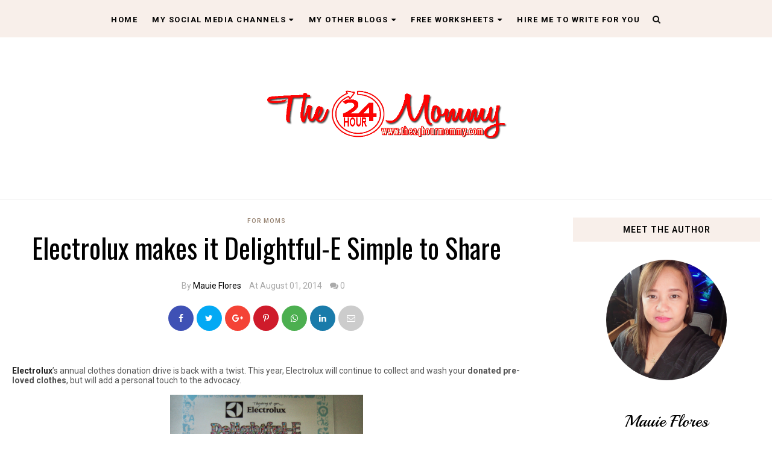

--- FILE ---
content_type: text/javascript; charset=UTF-8
request_url: https://www.the24hourmommy.com/feeds/posts/default/-/for%20dads?alt=json-in-script&callback=related_results_labels_thumbs&max-results=8
body_size: 17436
content:
// API callback
related_results_labels_thumbs({"version":"1.0","encoding":"UTF-8","feed":{"xmlns":"http://www.w3.org/2005/Atom","xmlns$openSearch":"http://a9.com/-/spec/opensearchrss/1.0/","xmlns$blogger":"http://schemas.google.com/blogger/2008","xmlns$georss":"http://www.georss.org/georss","xmlns$gd":"http://schemas.google.com/g/2005","xmlns$thr":"http://purl.org/syndication/thread/1.0","id":{"$t":"tag:blogger.com,1999:blog-3207764836208862913"},"updated":{"$t":"2026-01-29T08:05:13.761+08:00"},"category":[{"term":"events"},{"term":"health"},{"term":"home and garden"},{"term":"shopping"},{"term":"for kids"},{"term":"press release"},{"term":"media events coverage"},{"term":"for moms"},{"term":"practical mom guide"},{"term":"family finances"},{"term":"Ralph"},{"term":"food and drinks"},{"term":"worksheets and reviewers"},{"term":"family"},{"term":"holidays"},{"term":"for dads"},{"term":"advocacy"},{"term":"product reviews"},{"term":"beauty"},{"term":"travel"},{"term":"contests"},{"term":"music"},{"term":"family bonding"},{"term":"school issues"},{"term":"techie mom"},{"term":"babies"},{"term":"mommy me time"},{"term":"celebrations"},{"term":"school matters"},{"term":"parenting tips"},{"term":"Sale Alert"},{"term":"cooking"},{"term":"work-at-home mommy"},{"term":"kid's health"},{"term":"product features"},{"term":"summer activities"},{"term":"3rd grade"},{"term":"business"},{"term":"blogging"},{"term":"kid's nutrition"},{"term":"kids and technology"},{"term":"news"},{"term":"kids' clothing and fashion"},{"term":"toddlers"},{"term":"EQ"},{"term":"pregnancy"},{"term":"environmental awareness"},{"term":"memes"},{"term":"arts and crafts"},{"term":"movies"},{"term":"IQ"},{"term":"4th grade"},{"term":"driving"},{"term":"Daddyjun"},{"term":"Science"},{"term":"safety"},{"term":"tweens"},{"term":"women's health"},{"term":"hygiene"},{"term":"Filipino"},{"term":"HEKASI"},{"term":"Sibika at Kultura"},{"term":"Sibika at Kultura and HEKASI"},{"term":"breastfeeding"},{"term":"gaming"},{"term":"giveaways"},{"term":"kids and media"},{"term":"learning"},{"term":"marriage"},{"term":"mobile phones"},{"term":"multiple intelligence"},{"term":"home appliances"},{"term":"housekeeping"},{"term":"my musings"},{"term":"5th grade"},{"term":"friendships"},{"term":"teaching"},{"term":"faith"},{"term":"fitness"},{"term":"laundry"},{"term":"sports"},{"term":"Christmas"},{"term":"books"},{"term":"career"},{"term":"dads"},{"term":"mommy fashion"},{"term":"playtime"},{"term":"working moms"},{"term":"6th grade"},{"term":"Pisay"},{"term":"current affairs"},{"term":"education"},{"term":"high school"},{"term":"Catholic"},{"term":"Math"},{"term":"college"},{"term":"entertainment"},{"term":"fashion"},{"term":"food"},{"term":"games"},{"term":"mommy hacks"},{"term":"moms"},{"term":"photos"},{"term":"readings"},{"term":"teens"},{"term":"English"},{"term":"baby"},{"term":"baking"},{"term":"dance"},{"term":"dneero conversations"},{"term":"featured post"},{"term":"househelp"},{"term":"pets and other animals"},{"term":"tags"},{"term":"technology"},{"term":"television"},{"term":"women's issues"},{"term":"boy thing"},{"term":"event"},{"term":"me"},{"term":"places to go"},{"term":"real estate"},{"term":"special kids"},{"term":"toys"},{"term":"weight loss"},{"term":"Anko"},{"term":"The FEAST"},{"term":"child rearing"},{"term":"grandparents"},{"term":"homeschooling"},{"term":"mommy bloggers say"},{"term":"philippines"},{"term":"recipes"},{"term":"siblings"},{"term":"skincare"},{"term":"Ayala Malls"},{"term":"Leland"},{"term":"Litratong Pinoy"},{"term":"The Grasyas"},{"term":"awards"},{"term":"century tuna"},{"term":"co-parenting"},{"term":"con"},{"term":"date nights"},{"term":"emergency"},{"term":"employment"},{"term":"family traditions"},{"term":"fashion accessories"},{"term":"freebies"},{"term":"girls"},{"term":"good morals and right conduct"},{"term":"heroes"},{"term":"housework"},{"term":"infographics"},{"term":"inspiration"},{"term":"jewelry"},{"term":"men"},{"term":"new"},{"term":"newborn"},{"term":"organic living"},{"term":"pinoy pride"},{"term":"press"},{"term":"product product reviews"},{"term":"values education"},{"term":"video"}],"title":{"type":"text","$t":"The 24-Hour Mommy"},"subtitle":{"type":"html","$t":"On 24\/7 mommy duty."},"link":[{"rel":"http://schemas.google.com/g/2005#feed","type":"application/atom+xml","href":"https:\/\/www.the24hourmommy.com\/feeds\/posts\/default"},{"rel":"self","type":"application/atom+xml","href":"https:\/\/www.blogger.com\/feeds\/3207764836208862913\/posts\/default\/-\/for+dads?alt=json-in-script\u0026max-results=8"},{"rel":"alternate","type":"text/html","href":"https:\/\/www.the24hourmommy.com\/search\/label\/for%20dads"},{"rel":"hub","href":"http://pubsubhubbub.appspot.com/"},{"rel":"next","type":"application/atom+xml","href":"https:\/\/www.blogger.com\/feeds\/3207764836208862913\/posts\/default\/-\/for+dads\/-\/for+dads?alt=json-in-script\u0026start-index=9\u0026max-results=8"}],"author":[{"name":{"$t":"Mauie Flores"},"uri":{"$t":"http:\/\/www.blogger.com\/profile\/05036090431224523538"},"email":{"$t":"noreply@blogger.com"},"gd$image":{"rel":"http://schemas.google.com/g/2005#thumbnail","width":"16","height":"16","src":"https:\/\/img1.blogblog.com\/img\/b16-rounded.gif"}}],"generator":{"version":"7.00","uri":"http://www.blogger.com","$t":"Blogger"},"openSearch$totalResults":{"$t":"48"},"openSearch$startIndex":{"$t":"1"},"openSearch$itemsPerPage":{"$t":"8"},"entry":[{"id":{"$t":"tag:blogger.com,1999:blog-3207764836208862913.post-2776158395184044885"},"published":{"$t":"2018-11-27T20:28:00.000+08:00"},"updated":{"$t":"2019-08-14T16:58:51.789+08:00"},"category":[{"scheme":"http://www.blogger.com/atom/ns#","term":"arts and crafts"},{"scheme":"http://www.blogger.com/atom/ns#","term":"for dads"},{"scheme":"http://www.blogger.com/atom/ns#","term":"for kids"},{"scheme":"http://www.blogger.com/atom/ns#","term":"for moms"}],"title":{"type":"text","$t":"Why try acrylic pouring?"},"content":{"type":"html","$t":"\u003Cdiv class=\"addthis_native_toolbox\"\u003E\n\u003C\/div\u003E\n\u003Cb\u003EAcrylic pouring\u003C\/b\u003E has always been a great form of art that can be enjoyed by anyone at any age, and it doesn’t matter if it is for fun or a career. If you are looking for something new to do, then you should try acrylic pouring and you will be surprised by how fun it can be. The following are the top reasons why you should try it.\u003Cbr \/\u003E\n\u003Cbr \/\u003E\n\u003Cdiv class=\"separator\" style=\"clear: both; text-align: center;\"\u003E\n\u003Ca href=\"https:\/\/blogger.googleusercontent.com\/img\/b\/R29vZ2xl\/AVvXsEieTIoBkRDrWRhrvmRSDdpVh6ae-60EwUEC7zHGAymhy9JttGfuTREU9WPEzTDr_zuzrTyk0Ap3Mm9LCNauOGrkTadJVpq75350hsBqG60W3ifQnzwP550-N6dmImvXjORAK7wfiJj9OFk\/s1600\/acrylic+pouring+video+screenshot.jpg\" imageanchor=\"1\" style=\"margin-left: 1em; margin-right: 1em;\"\u003E\u003Cimg alt=\"affordable acrylic pouring\" border=\"0\" data-original-height=\"631\" data-original-width=\"997\" height=\"404\" src=\"https:\/\/blogger.googleusercontent.com\/img\/b\/R29vZ2xl\/AVvXsEieTIoBkRDrWRhrvmRSDdpVh6ae-60EwUEC7zHGAymhy9JttGfuTREU9WPEzTDr_zuzrTyk0Ap3Mm9LCNauOGrkTadJVpq75350hsBqG60W3ifQnzwP550-N6dmImvXjORAK7wfiJj9OFk\/s640\/acrylic+pouring+video+screenshot.jpg\" title=\"\" width=\"640\" \/\u003E\u003C\/a\u003E\u003C\/div\u003E\n\u003Cbr \/\u003E\n\u003Ch2\u003E\nYou get more creative\u003C\/h2\u003E\nWhen it comes to hobbies, most of the time it is all about the fun. The good thing about acrylic pouring is that you get to have all your fun while getting creative and this is a huge gain for you because it broadens your thinking and imaginations. So, the next time you want to indulge in something new that will help boost your creativity then you should try out acrylic pouring. Also, if you have kids, it would be a great idea to involve them when they are out of school.\u003Cbr \/\u003E\n\u003Cbr \/\u003E\n\u003Ch2\u003E\nIt is a fun activity\u003C\/h2\u003E\nSometimes, you may get bored with your old hobby and may need something new to tickle your thrill bone. Acrylic pouring has never gotten boring and is sure a great activity to try out if you haven’t yet. It is something you can do with your kids in the comfort of your home. It doesn’t matter if you take it out to your backyard, the tree house, the garage or if you finally turn that idle room into your studio.\u003Cbr \/\u003E\n\u003Cbr \/\u003E\n\u003Ccenter\u003E\n\u003Cscript async=\"\" src=\"\/\/pagead2.googlesyndication.com\/pagead\/js\/adsbygoogle.js\"\u003E\u003C\/script\u003E \u003C!-- the24hourmommy_main_Blog1_468x60_as --\u003E \u003Cins class=\"adsbygoogle\" data-ad-client=\"ca-pub-3000661740311947\" data-ad-slot=\"1245388294\" style=\"display: inline-block; height: 60px; width: 468px;\"\u003E\u003C\/ins\u003E \u003Cscript\u003E\n(adsbygoogle = window.adsbygoogle || []).push({});\n\u003C\/script\u003E \u003C\/center\u003E\n\u003Cbr \/\u003E\n\u003Ch2\u003E\nIt is affordable\u003C\/h2\u003E\nIf you are interested in acrylic pouring, you don’t need to slate a huge budget for the paint and other tools required. While acrylic paintings tend to appear more fancy and high end, starting out an acrylic pouring project \u003Ca href=\"https:\/\/acrylicpouring.com\/low-cost-acrylic-pouring-recipe-lots-cells\/\" target=\"_blank\"\u003Ewon’t hurt your budget\u003C\/a\u003E. You can find quality brushes, acrylic paints, and canvases at very affordable prices. What’s more, you can buy in bulk and save on costs you would have incurred buying single units. On the other hand, if you prefer getting single units at a time, then be sure to put quality as your first priority and compare different prices.\u003Cbr \/\u003E\n\u003Cbr \/\u003E\n\u003Ch2\u003E\nIt is easy to do\u003C\/h2\u003E\nAcrylic pouring is not rocket science. You don’t need to attend any school to become a pro, but you can search for tips that will help you master it. In fact, it is something you can learn and perfect on your own with just a few tips from an expert. All you need to have is the right tools and the interest and you are good to go. With more practice every day, you will get to learn new things that will help you grow and get better at it.\u003Cbr \/\u003E\n\u003Cbr \/\u003E\n\u003Ch2\u003E\nWrap up\u003C\/h2\u003E\nThe above are the reasons why you should try acrylic pouring today. Acrylic paintings speak volumes and yet are easy to come up with without breaking the bank. Additionally, it is a good way to spend your time alone or involve your kids and have a good bonding time with them.\u003Cbr \/\u003E\n\u003Cbr \/\u003E\n\u003Cbr \/\u003E\n\u003Ci\u003EDid you like my post? \u003Ca href=\"http:\/\/feedburner.google.com\/fb\/a\/mailverify?uri=the24hourmommy\/Ofal\u0026amp;loc=en_US\"\u003E\u003Cb\u003ECLICK THIS \u003C\/b\u003E\u003C\/a\u003E to have my posts delivered straight to your email inbox.\u003C\/i\u003E"},"link":[{"rel":"replies","type":"application/atom+xml","href":"https:\/\/www.the24hourmommy.com\/feeds\/2776158395184044885\/comments\/default","title":"Post Comments"},{"rel":"replies","type":"text/html","href":"https:\/\/www.the24hourmommy.com\/2018\/11\/acrylic-pouring.html#comment-form","title":"0 Comments"},{"rel":"edit","type":"application/atom+xml","href":"https:\/\/www.blogger.com\/feeds\/3207764836208862913\/posts\/default\/2776158395184044885"},{"rel":"self","type":"application/atom+xml","href":"https:\/\/www.blogger.com\/feeds\/3207764836208862913\/posts\/default\/2776158395184044885"},{"rel":"alternate","type":"text/html","href":"https:\/\/www.the24hourmommy.com\/2018\/11\/acrylic-pouring.html","title":"Why try acrylic pouring?"}],"author":[{"name":{"$t":"Mauie Flores"},"uri":{"$t":"http:\/\/www.blogger.com\/profile\/05036090431224523538"},"email":{"$t":"noreply@blogger.com"},"gd$image":{"rel":"http://schemas.google.com/g/2005#thumbnail","width":"16","height":"16","src":"https:\/\/img1.blogblog.com\/img\/b16-rounded.gif"}}],"media$thumbnail":{"xmlns$media":"http://search.yahoo.com/mrss/","url":"https:\/\/blogger.googleusercontent.com\/img\/b\/R29vZ2xl\/AVvXsEieTIoBkRDrWRhrvmRSDdpVh6ae-60EwUEC7zHGAymhy9JttGfuTREU9WPEzTDr_zuzrTyk0Ap3Mm9LCNauOGrkTadJVpq75350hsBqG60W3ifQnzwP550-N6dmImvXjORAK7wfiJj9OFk\/s72-c\/acrylic+pouring+video+screenshot.jpg","height":"72","width":"72"},"thr$total":{"$t":"0"}},{"id":{"$t":"tag:blogger.com,1999:blog-3207764836208862913.post-8317146624984684357"},"published":{"$t":"2018-04-09T08:21:00.000+08:00"},"updated":{"$t":"2019-08-14T16:58:51.928+08:00"},"category":[{"scheme":"http://www.blogger.com/atom/ns#","term":"family bonding"},{"scheme":"http://www.blogger.com/atom/ns#","term":"for dads"},{"scheme":"http://www.blogger.com/atom/ns#","term":"for kids"},{"scheme":"http://www.blogger.com/atom/ns#","term":"for moms"},{"scheme":"http://www.blogger.com/atom/ns#","term":"travel"}],"title":{"type":"text","$t":"Make Camping More Enjoyable With Right Outdoor Accessories"},"content":{"type":"html","$t":"\u003Cdiv class=\"addthis_native_toolbox\"\u003E\n\u003C\/div\u003E\nOutdoor means anything that is out of the door. Having said that, we mean, things that may constitute outdoor varies from place to place. For instance, if you are in the plain, your outdoor world would include things like nature, birds, trees, topography etc. to name a few. In short, elements of outdoor keep changing from a place to place. Hence, you too should keep changing your accessories for the outdoors. If you are planning for a camping at the beach, for instance, you should have an adventure kings awning 2x3m that would work like a perfect makeshift home for sure.\u003Cbr \/\u003E\n\u003Cbr \/\u003E\n\u003Cdiv class=\"separator\" style=\"clear: both; text-align: center;\"\u003E\n\u003Ca href=\"https:\/\/blogger.googleusercontent.com\/img\/b\/R29vZ2xl\/AVvXsEh7ydagD_Aez2yXn54a1Ki3tyLJgx4gUNqwDVvX1KvER_tDf2HKld71oHljtntKR8f-ybOW4nxTZKGLtX0BHz7Q5HCxhDMkyPEZQ7hyIeZfm412K4vN0cymOfyDg-YGx9d2dgE235j6ws8\/s1600\/camping+2.jpg\" imageanchor=\"1\" style=\"margin-left: 1em; margin-right: 1em;\"\u003E\u003Cimg alt=\"right outdoor accessories for camping\" border=\"0\" data-original-height=\"740\" data-original-width=\"925\" height=\"512\" src=\"https:\/\/blogger.googleusercontent.com\/img\/b\/R29vZ2xl\/AVvXsEh7ydagD_Aez2yXn54a1Ki3tyLJgx4gUNqwDVvX1KvER_tDf2HKld71oHljtntKR8f-ybOW4nxTZKGLtX0BHz7Q5HCxhDMkyPEZQ7hyIeZfm412K4vN0cymOfyDg-YGx9d2dgE235j6ws8\/s640\/camping+2.jpg\" title=\"Camping at night\" width=\"640\" \/\u003E\u003C\/a\u003E\u003C\/div\u003E\n\u003Cbr \/\u003E\n\u003Cbr \/\u003E\n\u003Ch2\u003E\nSelecting the right outdoor accessories:\u0026nbsp;\u0026nbsp;\u003C\/h2\u003E\n\u003Cbr \/\u003E\n\u003Cul\u003E\n\u003Cli\u003E\u003Cb\u003EStylish Awnings:\u003C\/b\u003E Anything that is compact in design takes little space and easy to carry. People who travel a lot can connect with it better. After all, you need to pack many things together based on your itinerary and thus, things that require little space compared to others become a part of your accessories. On the flip side, anything that is stylish spells your clash and lifts your mood too. Hence, you should plan the summer holidays, for instance, in advance and choose accessories accordingly. Things like \u003Ca href=\"https:\/\/www.4wdsupacentre.com.au\/products\/roof-racks\/adventure-kings-2-x-3m-awning.html\" target=\"_blank\"\u003Eadventure kings awning 2x3m\u003C\/a\u003E have been manufactured with an eye for perfection of living at the faraway places.\u003C\/li\u003E\n\u003Cli\u003E\u003Cb\u003EFolding Air-Bed:\u003C\/b\u003E Air Beds are the next important item that you should carry for enhancing your camping experience. The onus to mention that these beds are very handy for carrying to places. On top of it, your bed will be ready in no time. All that you need is to pump sufficient air into a bed and your bed in the jungle, for instance, will be ready for enjoyment.\u003C\/li\u003E\n\u003Cli\u003E\u003Cb\u003EEven-temp stoves:\u003C\/b\u003E The USP (Unique Selling Proposition) of this stove is that you can cook three items at a time with this stove. You will find this stove congenial on many an occasion. For instance, this stove is suitable for hiking. Because of its small size than traditional stoves, carrying it to places will be easier to you.\u003C\/li\u003E\n\u003Cli\u003E\u003Cb\u003EInflatable sofa cum bed:\u003C\/b\u003E To complement your camping experience further, you would ideally need a sofa to sit as you cannot always lie or sit on the bed quite comfortably. That’s how an inflatable sofa cum bed becomes a necessity at the campsite. If you are spending holidays in the woods, this sofa cum bed can truly be a game changer for you.\u003C\/li\u003E\n\u003Cli\u003E\u003Cb\u003EPropane fire pit:\u003C\/b\u003E To keep you warm and avoid wild animals at night, fire is a must. You need fire to cook things or even to make a cup of hot coffee for you. You will be happy to know that portable propane fire pit is now available in the market and you can carry it to places bespoke to your unique need.\u0026nbsp; \u0026nbsp; \u0026nbsp; \u0026nbsp; \u0026nbsp; \u0026nbsp;\u0026nbsp;\u003C\/li\u003E\n\u003C\/ul\u003E\n\u003Ccenter\u003E\n\u003Cscript async=\"\" src=\"\/\/pagead2.googlesyndication.com\/pagead\/js\/adsbygoogle.js\"\u003E\u003C\/script\u003E \u003C!-- the24hourmommy_main_Blog1_468x60_as --\u003E \u003Cins class=\"adsbygoogle\" data-ad-client=\"ca-pub-3000661740311947\" data-ad-slot=\"1245388294\" style=\"display: inline-block; height: 60px; width: 468px;\"\u003E\u003C\/ins\u003E \u003Cscript\u003E\n(adsbygoogle = window.adsbygoogle || []).push({});\n\u003C\/script\u003E \u003C\/center\u003E\n\u003Cbr \/\u003E\nAll those put together connotes that adventure kings awning 2x3m can be the best companion for outdoor provided you know the ways and means of taking it to your advantage. It further connotes that your necessity and the desire are the guiding factors here when it comes to camping in outdoor.\u003Cbr \/\u003E\n\u003Cbr \/\u003E\n\u003Cbr \/\u003E\n\u003Ci\u003EDid you like my post? \u003Ca href=\"http:\/\/feedburner.google.com\/fb\/a\/mailverify?uri=the24hourmommy\/Ofal\u0026amp;loc=en_US\"\u003E\u003Cb\u003ECLICK THIS \u003C\/b\u003E\u003C\/a\u003E to have my posts delivered straight to your email inbox.\u003C\/i\u003E"},"link":[{"rel":"replies","type":"application/atom+xml","href":"https:\/\/www.the24hourmommy.com\/feeds\/8317146624984684357\/comments\/default","title":"Post Comments"},{"rel":"replies","type":"text/html","href":"https:\/\/www.the24hourmommy.com\/2018\/04\/make-camping-more-enjoyable-with-right.html#comment-form","title":"0 Comments"},{"rel":"edit","type":"application/atom+xml","href":"https:\/\/www.blogger.com\/feeds\/3207764836208862913\/posts\/default\/8317146624984684357"},{"rel":"self","type":"application/atom+xml","href":"https:\/\/www.blogger.com\/feeds\/3207764836208862913\/posts\/default\/8317146624984684357"},{"rel":"alternate","type":"text/html","href":"https:\/\/www.the24hourmommy.com\/2018\/04\/make-camping-more-enjoyable-with-right.html","title":"Make Camping More Enjoyable With Right Outdoor Accessories"}],"author":[{"name":{"$t":"Mauie Flores"},"uri":{"$t":"http:\/\/www.blogger.com\/profile\/05036090431224523538"},"email":{"$t":"noreply@blogger.com"},"gd$image":{"rel":"http://schemas.google.com/g/2005#thumbnail","width":"16","height":"16","src":"https:\/\/img1.blogblog.com\/img\/b16-rounded.gif"}}],"media$thumbnail":{"xmlns$media":"http://search.yahoo.com/mrss/","url":"https:\/\/blogger.googleusercontent.com\/img\/b\/R29vZ2xl\/AVvXsEh7ydagD_Aez2yXn54a1Ki3tyLJgx4gUNqwDVvX1KvER_tDf2HKld71oHljtntKR8f-ybOW4nxTZKGLtX0BHz7Q5HCxhDMkyPEZQ7hyIeZfm412K4vN0cymOfyDg-YGx9d2dgE235j6ws8\/s72-c\/camping+2.jpg","height":"72","width":"72"},"thr$total":{"$t":"0"}},{"id":{"$t":"tag:blogger.com,1999:blog-3207764836208862913.post-1461210428264680212"},"published":{"$t":"2018-02-20T08:48:00.001+08:00"},"updated":{"$t":"2019-08-14T16:58:51.768+08:00"},"category":[{"scheme":"http://www.blogger.com/atom/ns#","term":"family bonding"},{"scheme":"http://www.blogger.com/atom/ns#","term":"for dads"},{"scheme":"http://www.blogger.com/atom/ns#","term":"for kids"},{"scheme":"http://www.blogger.com/atom/ns#","term":"for moms"}],"title":{"type":"text","$t":"5 Ways To Spend More Time With Your Children"},"content":{"type":"html","$t":"\u003Cdiv class=\"addthis_native_toolbox\"\u003E\n\u003C\/div\u003E\nWhen everyone is so busy, it can be easy to spend less time (or no time) with our children than we would like. Long working hours, housework, clubs, and activities; they all take their toll on our family lives. That’s why it’s so important to find ways to spend more time with our children before it’s too late and they’re grown up and moved away. These childhood years are precious, and it’s crucial to make the most of them. \u003Cbr \/\u003E\n\u003Cbr \/\u003E\n\u003Cdiv class=\"separator\" style=\"clear: both; text-align: center;\"\u003E\n\u003Ca href=\"https:\/\/blogger.googleusercontent.com\/img\/b\/R29vZ2xl\/AVvXsEhifuyB5gx1DFZ_pgc0fYuCMQXDxo0igGtjUTjGqYKAVvH31EgAuQIPfWHjIjI8rVtd_9NGdycGu4L6rVtuJwO35sE_j4xAErqrP5QNeiDujb7tcX7HqFupoC5e7rxoTGaagsFAnILx7tU\/s1600\/Early_Childhood_Education_play_24_%25289009251388%2529.jpg\" imageanchor=\"1\" style=\"margin-left: 1em; margin-right: 1em;\"\u003E\u003Cimg alt=\"spending time with your kids\" border=\"0\" data-original-height=\"425\" data-original-width=\"640\" height=\"424\" src=\"https:\/\/blogger.googleusercontent.com\/img\/b\/R29vZ2xl\/AVvXsEhifuyB5gx1DFZ_pgc0fYuCMQXDxo0igGtjUTjGqYKAVvH31EgAuQIPfWHjIjI8rVtd_9NGdycGu4L6rVtuJwO35sE_j4xAErqrP5QNeiDujb7tcX7HqFupoC5e7rxoTGaagsFAnILx7tU\/s640\/Early_Childhood_Education_play_24_%25289009251388%2529.jpg\" title=\"spend time with your children\" width=\"640\" \/\u003E\u003C\/a\u003E\u003C\/div\u003E\n\u003Cbr \/\u003E\n\u003Cbr \/\u003E\n\u003Ch2\u003E\nTake A Road Trip\u003C\/h2\u003E\nA road trip doesn’t have to be a cross-country vacation; it could just be a quick hop down to the store. However long the journey, taking your children with you can give you some extra time together. It may just be a quick errand, but that should still be enough time to talk, \u003Ca href=\"http:\/\/www.huffingtonpost.co.uk\/entry\/power-of-holding-hands_us_57435a8be4b00e09e89fc162\" rel=\"nofollow\" target=\"_blank\"\u003Ehold hands\u003C\/a\u003E, simply enjoy one another’s company. Sometimes (a lot of the time!) that is what a child wants more than anything. Your time is more precious to them than anything else. \u003Cbr \/\u003E\n\u003Cbr \/\u003E\n\u003Ch2\u003E\nEat Together \u003C\/h2\u003E\nAlthough it isn’t going to be possible to eat together every day, trying to put time aside at least once or twice a week to have dinner at the same time is a good idea. This is your time to reconnect with your family, to find out how their day went, to celebrate victories and help one another with difficulties. You can tell jokes and stories, make plans, and just be together. If you can all pitch in to help with the cooking that’s even better! \u003Cbr \/\u003E\n\u003Cbr \/\u003E\n\u003Ccenter\u003E\n\u003Cscript async=\"\" src=\"\/\/pagead2.googlesyndication.com\/pagead\/js\/adsbygoogle.js\"\u003E\u003C\/script\u003E \u003C!-- the24hourmommy_main_Blog1_468x60_as --\u003E \u003Cins class=\"adsbygoogle\" data-ad-client=\"ca-pub-3000661740311947\" data-ad-slot=\"1245388294\" style=\"display: inline-block; height: 60px; width: 468px;\"\u003E\u003C\/ins\u003E \u003Cscript\u003E\n(adsbygoogle = window.adsbygoogle || []).push({});\n\u003C\/script\u003E \u003C\/center\u003E\n\u003Cbr \/\u003E\n\u003Ch2\u003E\nPlay Games \u003C\/h2\u003E\nChildren often don’t want to do anything fancy with you; they don’t need expensive day trips and lots of planning. What they need is to be with you and have your undivided attention. So switch off your cell phone and play some games. Set aside a little time each week to do this, and keep it sacred. Half an hour after school isn’t going to be too much to ask, and it can make a big difference to your relationship, creating a lovely bond. You can play board games or make up your own. \u003Ca href=\"https:\/\/funattic.com\/game_youthgroup.htm\" target=\"_blank\"\u003EFun Attic\u003C\/a\u003E has plenty of ideas for you to be getting on with. \u003Cbr \/\u003E\n\u003Cbr \/\u003E\n\u003Ch2\u003E\nRead Together \u003C\/h2\u003E\nReading to your children or, if they are old enough, having them read to you, is a great way to spend time together. It’s not just about the reading either. It all starts with choosing the books (perhaps \u003Ca href=\"https:\/\/www.bustle.com\/p\/7-reasons-libraries-are-essential-now-more-than-ever-43901\" rel=\"nofollow\" target=\"_blank\"\u003Evisiting the library\u003C\/a\u003E), then discussing them and exploring the themes within them. If you both prefer to read in your heads, that’s fine! Take a book each and sit quietly together. Just being still and relaxed in one another’s company is a good way to spend time with your children, especially if your lives are normally extremely hectic. \u003Cbr \/\u003E\n\u003Cbr \/\u003E\n\u003Ch2\u003E\nShare Family Stories \u003C\/h2\u003E\nAs times goes on, older generations might be forgotten, so as a parent it is your duty to talk to your children about your parents, grandparents, and even great-grandparents and share stories about them. It’s important for families to know their history, so look for old photo albums and film, and explain who everyone is. If you truly get interested in discovering more about your past you might even start tracing your family tree together.\u003Cbr \/\u003E\n\u003Cbr \/\u003E\n\u003Cbr \/\u003E\n\u003Ci\u003EDid you like my post? \u003Ca href=\"http:\/\/feedburner.google.com\/fb\/a\/mailverify?uri=the24hourmommy\/Ofal\u0026amp;loc=en_US\"\u003E\u003Cb\u003ECLICK THIS \u003C\/b\u003E\u003C\/a\u003E to have my posts delivered straight to your email inbox.\u003C\/i\u003E\u003Cbr \/\u003E\n\u003Cbr \/\u003E\n\u003Ccenter\u003E\n\u003C!-- Zone Tag : The 24 Hour Mommy Rectangle --\u003E \u003Cscript type=\"text\/javascript\"\u003E\nnew innity_adZone(\"a3788c8c64fd65c470e23e7534c3ebc8\", \"49694\", {\"width\": \"300\", \"height\": \"250\"});\n\u003C\/script\u003E\u003C\/center\u003E\n"},"link":[{"rel":"replies","type":"application/atom+xml","href":"https:\/\/www.the24hourmommy.com\/feeds\/1461210428264680212\/comments\/default","title":"Post Comments"},{"rel":"replies","type":"text/html","href":"https:\/\/www.the24hourmommy.com\/2018\/02\/5-ways-to-spend-more-time-with-your-kids.html#comment-form","title":"1 Comments"},{"rel":"edit","type":"application/atom+xml","href":"https:\/\/www.blogger.com\/feeds\/3207764836208862913\/posts\/default\/1461210428264680212"},{"rel":"self","type":"application/atom+xml","href":"https:\/\/www.blogger.com\/feeds\/3207764836208862913\/posts\/default\/1461210428264680212"},{"rel":"alternate","type":"text/html","href":"https:\/\/www.the24hourmommy.com\/2018\/02\/5-ways-to-spend-more-time-with-your-kids.html","title":"5 Ways To Spend More Time With Your Children"}],"author":[{"name":{"$t":"Mauie Flores"},"uri":{"$t":"http:\/\/www.blogger.com\/profile\/05036090431224523538"},"email":{"$t":"noreply@blogger.com"},"gd$image":{"rel":"http://schemas.google.com/g/2005#thumbnail","width":"16","height":"16","src":"https:\/\/img1.blogblog.com\/img\/b16-rounded.gif"}}],"media$thumbnail":{"xmlns$media":"http://search.yahoo.com/mrss/","url":"https:\/\/blogger.googleusercontent.com\/img\/b\/R29vZ2xl\/AVvXsEhifuyB5gx1DFZ_pgc0fYuCMQXDxo0igGtjUTjGqYKAVvH31EgAuQIPfWHjIjI8rVtd_9NGdycGu4L6rVtuJwO35sE_j4xAErqrP5QNeiDujb7tcX7HqFupoC5e7rxoTGaagsFAnILx7tU\/s72-c\/Early_Childhood_Education_play_24_%25289009251388%2529.jpg","height":"72","width":"72"},"thr$total":{"$t":"1"}},{"id":{"$t":"tag:blogger.com,1999:blog-3207764836208862913.post-8653416762933053927"},"published":{"$t":"2017-04-22T19:53:00.000+08:00"},"updated":{"$t":"2019-08-14T16:58:51.945+08:00"},"category":[{"scheme":"http://www.blogger.com/atom/ns#","term":"cooking"},{"scheme":"http://www.blogger.com/atom/ns#","term":"food and drinks"},{"scheme":"http://www.blogger.com/atom/ns#","term":"for dads"},{"scheme":"http://www.blogger.com/atom/ns#","term":"for kids"},{"scheme":"http://www.blogger.com/atom/ns#","term":"recipes"},{"scheme":"http://www.blogger.com/atom/ns#","term":"summer activities"}],"title":{"type":"text","$t":"Easy-to-make #PrimeSummer refreshments to beat the heat"},"content":{"type":"html","$t":"\u003Cdiv class=\"addthis_native_toolbox\"\u003E\n\u003C\/div\u003E\nIt has been raining lately, but summer is still far from over here in the Philippines. In fact, the late afternoon drizzles have made the heat even more unbearable! Don't you agree? Good thing, the awesome people of Mega Prime sent me a bag full of Mega Prime Whole Kernel Corn and Mega Prime Cream Style Corn and recipes of easy-to-make summer refreshments that will surely be a hit for the whole family.\u003Cbr \/\u003E\n\u003Cbr \/\u003E\nSharing with you the recipes for these treats. Have fun making them with the kids!\u003Cbr \/\u003E\n\u003Cbr \/\u003E\n\u003Ch2\u003E\n\u003Cb\u003EMEGA PRIME CORN ICE POPS\u003C\/b\u003E\u003C\/h2\u003E\n\u003Cb\u003E\u003Cbr \/\u003E\n\u003C\/b\u003E \u003Cbr \/\u003E\n\u003Cdiv class=\"separator\" style=\"clear: both; text-align: center;\"\u003E\n\u003Ca href=\"https:\/\/blogger.googleusercontent.com\/img\/b\/R29vZ2xl\/AVvXsEjyGVELP1qV3Vs_ItuUwkbfNu7xW9B8_rkuzG_0siWqXNmuTs1VZmSOMAFEId9-QVjj4SW0QRX4JvddsFi0Ck2BOpCEOPmJg7vIewWInp0V-D395MuJMcNmzEOxnzQZln0oICIitNzQNRM\/s1600\/FB_IMG_1493028615965.jpg\" imageanchor=\"1\" style=\"margin-left: 1em; margin-right: 1em;\"\u003E\u003Cimg border=\"0\" height=\"640\" src=\"https:\/\/blogger.googleusercontent.com\/img\/b\/R29vZ2xl\/AVvXsEjyGVELP1qV3Vs_ItuUwkbfNu7xW9B8_rkuzG_0siWqXNmuTs1VZmSOMAFEId9-QVjj4SW0QRX4JvddsFi0Ck2BOpCEOPmJg7vIewWInp0V-D395MuJMcNmzEOxnzQZln0oICIitNzQNRM\/s640\/FB_IMG_1493028615965.jpg\" width=\"640\" \/\u003E\u003C\/a\u003E\u003C\/div\u003E\n\u003Cb\u003E\u003Cbr \/\u003E\n\u003C\/b\u003E \u003Cbr \/\u003E\n\u003Ci\u003EIngredients:\u003C\/i\u003E\u003Cbr \/\u003E\n\u003Cbr \/\u003E\n1\/4 cup water\u003Cbr \/\u003E\n1 pack plain gelatin (I used yellow unflavored gelatin)\u003Cbr \/\u003E\n1\/2 cup condensed milk\u003Cbr \/\u003E\n1\/2 cup coconut cream\u003Cbr \/\u003E\n1 can 425g Mega Prime Cream Style Corn\u003Cbr \/\u003E\n\u003Cbr \/\u003E\n\u003Cdiv class=\"separator\" style=\"clear: both; text-align: center;\"\u003E\n\u003Ca href=\"https:\/\/blogger.googleusercontent.com\/img\/b\/R29vZ2xl\/AVvXsEhriJewsIesFsbPqNJX-t6W1NuRwGZeX9jezLIMySJvB-lIapIcc1cmKE6TXEt_KaH76lBeSlHXXcGb5voTGTG7yjvK4re3Oe6Q2CqoYo1SR9AoEYhkbg5IiCjCf5rERQulubqfNMmHa4E\/s1600\/IMG_20170424_181435.jpg\" imageanchor=\"1\" style=\"margin-left: 1em; margin-right: 1em;\"\u003E\u003Cimg border=\"0\" height=\"360\" src=\"https:\/\/blogger.googleusercontent.com\/img\/b\/R29vZ2xl\/AVvXsEhriJewsIesFsbPqNJX-t6W1NuRwGZeX9jezLIMySJvB-lIapIcc1cmKE6TXEt_KaH76lBeSlHXXcGb5voTGTG7yjvK4re3Oe6Q2CqoYo1SR9AoEYhkbg5IiCjCf5rERQulubqfNMmHa4E\/s640\/IMG_20170424_181435.jpg\" width=\"640\" \/\u003E\u003C\/a\u003E\u003C\/div\u003E\n\u003Cbr \/\u003E\n\u003Cbr \/\u003E\n\u003Ci\u003EProcedure:\u003C\/i\u003E\u003Cbr \/\u003E\n\u003Cbr \/\u003E\n\u003Col\u003E\n\u003Cli\u003EIn a pot, pour ¼ cup of water and one pack of plain gelatin. Mix well until the gelatin granules are dissolved.\u003C\/li\u003E\n\u003Cli\u003EHeat the dissolved gelatin mixture and pour in the rest of the ingredients: ½ cup condensed milk, ½ cup coconut cream and 1 can 425g Mega Prime Cream Style Corn. Make sure that you and your kids wear pot gloves or use pot holders for safety purposes.\u003C\/li\u003E\n\u003Cli\u003EMix well and let it simmer. \u0026nbsp;\u003C\/li\u003E\n\u003Cli\u003ERemove pot from the stove and let it cool.\u003C\/li\u003E\n\u003Cli\u003EPour mixture into ice pops maker and chill overnight.\u003C\/li\u003E\n\u003C\/ol\u003E\n\u003Cbr \/\u003E\n\u003Ccenter\u003E\n\u003Cscript async=\"\" src=\"\/\/pagead2.googlesyndication.com\/pagead\/js\/adsbygoogle.js\"\u003E\u003C\/script\u003E \u003C!-- the24hourmommy_main_Blog1_468x60_as --\u003E \u003Cins class=\"adsbygoogle\" data-ad-client=\"ca-pub-3000661740311947\" data-ad-slot=\"1245388294\" style=\"display: inline-block; height: 60px; width: 468px;\"\u003E\u003C\/ins\u003E \u003Cscript\u003E\n(adsbygoogle = window.adsbygoogle || []).push({});\n\u003C\/script\u003E \u003C\/center\u003E\n\u003Cbr \/\u003E\n\u003Ch2\u003E\n\u003Cb\u003EMEGA PRIME\u0026nbsp;SWEET CORN SMOOTHIES\u003C\/b\u003E\u003C\/h2\u003E\n\u003Cdiv class=\"separator\" style=\"clear: both; text-align: center;\"\u003E\n\u003Ca href=\"https:\/\/blogger.googleusercontent.com\/img\/b\/R29vZ2xl\/AVvXsEgMavjRMQT11Y0pZC-ptS4Fxl4NsgFvCg_YX4ZKeXhj5mvWTkJeQ229WAYRLkoYE_TJi5aE-nOJSsPbxYDUaCqlVPfseGbkQ9X_Pp89cFZqVg-pMbCRI4zFGSjrczoZf0JuWfh-EtY99_w\/s1600\/FB_IMG_1493028633258.jpg\" imageanchor=\"1\" style=\"margin-left: 1em; margin-right: 1em;\"\u003E\u003Cimg border=\"0\" height=\"640\" src=\"https:\/\/blogger.googleusercontent.com\/img\/b\/R29vZ2xl\/AVvXsEgMavjRMQT11Y0pZC-ptS4Fxl4NsgFvCg_YX4ZKeXhj5mvWTkJeQ229WAYRLkoYE_TJi5aE-nOJSsPbxYDUaCqlVPfseGbkQ9X_Pp89cFZqVg-pMbCRI4zFGSjrczoZf0JuWfh-EtY99_w\/s640\/FB_IMG_1493028633258.jpg\" width=\"640\" \/\u003E\u003C\/a\u003E\u003C\/div\u003E\n\u003Cb\u003E\u003Cbr \/\u003E\n\u003C\/b\u003E \u003Cb\u003E\u003Cbr \/\u003E\n\u003C\/b\u003E \u003Ci\u003EIngredients:\u003C\/i\u003E\u003Cbr \/\u003E\n\u003Cbr \/\u003E\n1 can Mega Prime Cream Style Corn\u003Cbr \/\u003E\n1 can Mega Prime Whole Kernel Corn\u003Cbr \/\u003E\n1\/2 cup fresh milk\u003Cbr \/\u003E\n1\/4 cup plain yogurt\u003Cbr \/\u003E\n2 tbsp sugar (I used stevia, thus the green packets in the photo)\u003Cbr \/\u003E\n2 tbsp honey\u003Cbr \/\u003E\n3 cups crushed ice\u003Cbr \/\u003E\n\u003Cbr \/\u003E\n\u003Cdiv class=\"separator\" style=\"clear: both; text-align: center;\"\u003E\n\u003Ca href=\"https:\/\/blogger.googleusercontent.com\/img\/b\/R29vZ2xl\/AVvXsEhIKY1Kk3v7cFv5cQl3WIyBoynBIn9ku3LmwjRgw4KctT8v04r_jwEX9f4knONaWZ-6gYEQEwrZS8TvaMnruJF6WBUkeXH6DDg619WFNUqF0crpVRrxh3zvjb9IDcrym2xi-8OszDkAy3Q\/s1600\/IMG_20170424_181322.jpg\" imageanchor=\"1\" style=\"margin-left: 1em; margin-right: 1em;\"\u003E\u003Cimg border=\"0\" height=\"480\" src=\"https:\/\/blogger.googleusercontent.com\/img\/b\/R29vZ2xl\/AVvXsEhIKY1Kk3v7cFv5cQl3WIyBoynBIn9ku3LmwjRgw4KctT8v04r_jwEX9f4knONaWZ-6gYEQEwrZS8TvaMnruJF6WBUkeXH6DDg619WFNUqF0crpVRrxh3zvjb9IDcrym2xi-8OszDkAy3Q\/s640\/IMG_20170424_181322.jpg\" width=\"640\" \/\u003E\u003C\/a\u003E\u003C\/div\u003E\n\u003Cbr \/\u003E\n\u003Cbr \/\u003E\n\u003Ci\u003EProcedure:\u003C\/i\u003E\u003Cbr \/\u003E\n\u003Col\u003E\n\u003Cli\u003EIn a blender, add all the ingredients and blend until smooth and creamy.\u003C\/li\u003E\n\u003Cli\u003EPour into a glass or tumbler and sprinkle Mega Prime Corn Kernel on top.\u003C\/li\u003E\n\u003Cli\u003EServe immediately.\u003C\/li\u003E\n\u003C\/ol\u003E\n\u003Cbr \/\u003E\nIf you noticed in the photos, these exciting summer coolers are made one-step easier with Mega Prime Whole Kernel and Cream-style Corn, in 425-kg easy-open cans. It is an ideal partner for moms to create refreshing recipes and still have enough bonding time with their loved ones this vacation season, so that families can enjoy a #PrimeSummer!\u003Cbr \/\u003E\n\u003Cbr \/\u003E\nMega Prime is a complete array of high quality products that are bursting with freshness. Aside from canned corn, Mega Prime also has canned green peas and mushrooms that can turn the simplest of recipes to hearty, delicious and delectable meals for the entire family.\u003Cbr \/\u003E\n\u003Cbr \/\u003E\nTo learn more about Mega Prime, visit their website at \u003Ca href=\"http:\/\/megaglobal.com.ph\/megaprimequality\/\" rel=\"nofollow\" target=\"_blank\"\u003Ehttp:\/\/megaglobal.com.ph\/megaprimequality\/\u003C\/a\u003E. You can also follow them on Facebook and Instagram (Mega Prime Quality).\u003Cbr \/\u003E\n\u003Cbr \/\u003E\n\u003Cbr \/\u003E\n\u003Cbr \/\u003E\n\u003Ci\u003EDid you like my post? \u003Ca href=\"http:\/\/feedburner.google.com\/fb\/a\/mailverify?uri=the24hourmommy\/Ofal\u0026amp;loc=en_US\"\u003E\u003Cb\u003ECLICK THIS \u003C\/b\u003E\u003C\/a\u003E to have my posts delivered straight to your email inbox.\u003C\/i\u003E\u003Cbr \/\u003E\n\u003Cbr \/\u003E\n\u003Ccenter\u003E\n\u003C!-- nuffnang --\u003E \u003Cscript type=\"text\/javascript\"\u003E\n        nuffnang_bid = \"ffa7e38c8d758dc9c6b3e7582fc51d05\";\n        document.write( \"\u003Cdiv id='nuffnang_lr'\u003E\n\u003C\/div\u003E\n\" );\n        (function() { \n                var nn = document.createElement('script'); nn.type = 'text\/javascript';    \n                nn.src = '\/\/synad3.nuffnang.com.ph\/lr.js';    \n                var s = document.getElementsByTagName('script')[0]; s.parentNode.insertBefore(nn, s.nextSibling);\n        })();\n\u003C\/script\u003E \u003C!-- nuffnang--\u003E \u003C!-- Zone Tag : The 24 Hour Mommy Rectangle --\u003E \u003Cscript type=\"text\/javascript\"\u003E\nnew innity_adZone(\"a3788c8c64fd65c470e23e7534c3ebc8\", \"49694\", {\"width\": \"300\", \"height\": \"250\"});\n\u003C\/script\u003E\u003C\/center\u003E\n"},"link":[{"rel":"replies","type":"application/atom+xml","href":"https:\/\/www.the24hourmommy.com\/feeds\/8653416762933053927\/comments\/default","title":"Post Comments"},{"rel":"replies","type":"text/html","href":"https:\/\/www.the24hourmommy.com\/2017\/04\/easy-to-make-primesummer-refreshments.html#comment-form","title":"0 Comments"},{"rel":"edit","type":"application/atom+xml","href":"https:\/\/www.blogger.com\/feeds\/3207764836208862913\/posts\/default\/8653416762933053927"},{"rel":"self","type":"application/atom+xml","href":"https:\/\/www.blogger.com\/feeds\/3207764836208862913\/posts\/default\/8653416762933053927"},{"rel":"alternate","type":"text/html","href":"https:\/\/www.the24hourmommy.com\/2017\/04\/easy-to-make-primesummer-refreshments.html","title":"Easy-to-make #PrimeSummer refreshments to beat the heat"}],"author":[{"name":{"$t":"Mauie Flores"},"uri":{"$t":"http:\/\/www.blogger.com\/profile\/05036090431224523538"},"email":{"$t":"noreply@blogger.com"},"gd$image":{"rel":"http://schemas.google.com/g/2005#thumbnail","width":"16","height":"16","src":"https:\/\/img1.blogblog.com\/img\/b16-rounded.gif"}}],"media$thumbnail":{"xmlns$media":"http://search.yahoo.com/mrss/","url":"https:\/\/blogger.googleusercontent.com\/img\/b\/R29vZ2xl\/AVvXsEjyGVELP1qV3Vs_ItuUwkbfNu7xW9B8_rkuzG_0siWqXNmuTs1VZmSOMAFEId9-QVjj4SW0QRX4JvddsFi0Ck2BOpCEOPmJg7vIewWInp0V-D395MuJMcNmzEOxnzQZln0oICIitNzQNRM\/s72-c\/FB_IMG_1493028615965.jpg","height":"72","width":"72"},"thr$total":{"$t":"0"}},{"id":{"$t":"tag:blogger.com,1999:blog-3207764836208862913.post-2723679942004060077"},"published":{"$t":"2017-03-01T18:42:00.000+08:00"},"updated":{"$t":"2019-08-14T16:58:51.786+08:00"},"category":[{"scheme":"http://www.blogger.com/atom/ns#","term":"for dads"},{"scheme":"http://www.blogger.com/atom/ns#","term":"for kids"},{"scheme":"http://www.blogger.com/atom/ns#","term":"for moms"},{"scheme":"http://www.blogger.com/atom/ns#","term":"summer activities"}],"title":{"type":"text","$t":"The games of my childhood"},"content":{"type":"html","$t":"Don't you think we had a better childhood than what our kids have nowadays? I do. My siblings and I didn't have gadgets and computers. We didn't even toys that are battery operated and remote controlled. But my brothers shared a bike with each other. I had a stock of tin cans and plastic milk scoopers that I used for make pretend cooking. We had a big blanket that \"magically\" brings us to Egypt. Best of all, we had a dad who would enjoy telling us stories in the veranda at night.\u003Cbr \/\u003E\n\u003Ca name='more'\u003E\u003C\/a\u003EWe lived in an apartment compound where the kids knew each other. We would gather all our coins and buy a bag of chips to share with everyone. We would play patintero until dusk or until our aunt threatens us with the \u003Cem\u003Ewalis tambo\u003C\/em\u003E. It's always the latter, hahaha! We would play in the rain and we would gang up on the kids from the other street. Oh, how I miss those good times!\u003Cbr \/\u003E\n\u003Cbr \/\u003E\nMy boy has his gadgets but he doesn't have friends to play with in our village. I think they're also holed up in their homes playing with their own gadgets. Sadly, my son only gets to experience playing real games with other kids when we are on vacation in the province. During times of boredom, he would wish that he has brothers to play with. That's why he's happier in school because he can run around with his classmates.\u003Cbr \/\u003E\n\u003Cbr \/\u003E\nWii, Playstation, and xbox deals are tempting to buy for our kids. I am guilty of this. And I feel bad that we didn't have enough time to expose Rap in real games. This summer, my goal is at least to teach him to ride a bike. I may also ask my husband to play with us because we need at least 3 players in \u003Cem\u003Epatintero\u003C\/em\u003E, Chinese garter, and \u003Cem\u003Etamaang tao\u003C\/em\u003E. Most importantly, I would tell him stories in the moonlight like how my father did when we were younger.\u003Cbr \/\u003E\u003Cbr \/\u003E\u003Cem\u003EDid you like my post? \u003Ca href=\"http:\/\/feedburner.google.com\/fb\/a\/mailverify?uri=the24hourmommy\/Ofal\u0026amp;loc=en_US\"\u003E\u003Cstrong\u003ECLICK THIS \u003C\/strong\u003E\u003C\/a\u003E to have my posts delivered straight to your email inbox.\u003C\/em\u003E "},"link":[{"rel":"replies","type":"application/atom+xml","href":"https:\/\/www.the24hourmommy.com\/feeds\/2723679942004060077\/comments\/default","title":"Post Comments"},{"rel":"replies","type":"text/html","href":"https:\/\/www.the24hourmommy.com\/2012\/04\/games-of-my-childhood.html#comment-form","title":"2 Comments"},{"rel":"edit","type":"application/atom+xml","href":"https:\/\/www.blogger.com\/feeds\/3207764836208862913\/posts\/default\/2723679942004060077"},{"rel":"self","type":"application/atom+xml","href":"https:\/\/www.blogger.com\/feeds\/3207764836208862913\/posts\/default\/2723679942004060077"},{"rel":"alternate","type":"text/html","href":"https:\/\/www.the24hourmommy.com\/2012\/04\/games-of-my-childhood.html","title":"The games of my childhood"}],"author":[{"name":{"$t":"Mauie Flores"},"uri":{"$t":"http:\/\/www.blogger.com\/profile\/05036090431224523538"},"email":{"$t":"noreply@blogger.com"},"gd$image":{"rel":"http://schemas.google.com/g/2005#thumbnail","width":"16","height":"16","src":"https:\/\/img1.blogblog.com\/img\/b16-rounded.gif"}}],"thr$total":{"$t":"2"}},{"id":{"$t":"tag:blogger.com,1999:blog-3207764836208862913.post-986293902832129994"},"published":{"$t":"2016-06-16T21:45:00.000+08:00"},"updated":{"$t":"2019-08-14T16:57:23.580+08:00"},"category":[{"scheme":"http://www.blogger.com/atom/ns#","term":"food and drinks"},{"scheme":"http://www.blogger.com/atom/ns#","term":"for dads"},{"scheme":"http://www.blogger.com/atom/ns#","term":"freebies"}],"title":{"type":"text","$t":"FREE Chicken McDo for dads this Father's Day!"},"content":{"type":"html","$t":"McDonald's honors all dads this Father's Day by giving them \u003Cb\u003EFREE 1-piece Chicken McDo\u003C\/b\u003E in all McDonald's stores inside SM!\u003Cbr \/\u003E\n\u003Cbr \/\u003E\n\u003Cdiv class=\"separator\" style=\"clear: both; text-align: center;\"\u003E\n\u003Ca href=\"https:\/\/blogger.googleusercontent.com\/img\/b\/R29vZ2xl\/AVvXsEj6vljFXoeeiMCQWJg6FK0zpqAi2fQsvbM803_4FedSZHPmlnlQkHrR3KuZef40DlHZ38IKv8W7DqmjewZenzOKTuoDJWv-woksmHN6IOFR9kptV0LwvW0oAGAfHlhiM7_Nk7IB9oodlww\/s1600\/McDonald%2527s+Father%2527s+Day+Treat.jpg\" imageanchor=\"1\" style=\"margin-left: 1em; margin-right: 1em;\"\u003E\u003Cimg border=\"0\" height=\"640\" src=\"https:\/\/blogger.googleusercontent.com\/img\/b\/R29vZ2xl\/AVvXsEj6vljFXoeeiMCQWJg6FK0zpqAi2fQsvbM803_4FedSZHPmlnlQkHrR3KuZef40DlHZ38IKv8W7DqmjewZenzOKTuoDJWv-woksmHN6IOFR9kptV0LwvW0oAGAfHlhiM7_Nk7IB9oodlww\/s640\/McDonald%2527s+Father%2527s+Day+Treat.jpg\" width=\"502\" \/\u003E\u003C\/a\u003E\u003C\/div\u003E\n\u003Cbr \/\u003E\nDad will get free 1 piece Chicken McDo for every \u003Cb\u003EHappy Meal\u003C\/b\u003E purchase. This promo will be offered exclusively in all McDonald’s stores in SM branches and is valid for front counter transactions only. For complete mechanics, visit \u003Cb\u003Ewww.mcdonalds.com.ph\u003C\/b\u003E.\u003Cbr \/\u003E\n\u003Cbr \/\u003E\n\u003Ccenter\u003E\n\u003Cscript async=\"\" src=\"\/\/pagead2.googlesyndication.com\/pagead\/js\/adsbygoogle.js\"\u003E\u003C\/script\u003E \u003C!-- the24hourmommy_main_Blog1_468x60_as --\u003E \u003Cins class=\"adsbygoogle\" data-ad-client=\"ca-pub-3000661740311947\" data-ad-slot=\"1245388294\" style=\"display: inline-block; height: 60px; width: 468px;\"\u003E\u003C\/ins\u003E \u003Cscript\u003E\n(adsbygoogle = window.adsbygoogle || []).push({});\n\u003C\/script\u003E \u003C\/center\u003E\n\u003Cbr \/\u003E\nBelow is the complete list of participating McDonald’s stores:\u003Cbr \/\u003E\n\u003Cbr \/\u003E\n\u003Col\u003E\n\u003Cli\u003ESM Aura\u003C\/li\u003E\n\u003Cli\u003ESM Bacoor\u003C\/li\u003E\n\u003Cli\u003ESM Bacolod\u003C\/li\u003E\n\u003Cli\u003ESM Baguio\u003C\/li\u003E\n\u003Cli\u003ESM Baliwag\u003C\/li\u003E\n\u003Cli\u003ESM Batangas\u003C\/li\u003E\n\u003Cli\u003ESM BF Paranaque\u003C\/li\u003E\n\u003Cli\u003ESM Bicutan\u003C\/li\u003E\n\u003Cli\u003ESM Cabanatuan (STO)\u003C\/li\u003E\n\u003Cli\u003ESM Cagayan de Oro\u003C\/li\u003E\n\u003Cli\u003ESM Calamba\u003C\/li\u003E\n\u003Cli\u003ESM Cauayan\u003C\/li\u003E\n\u003Cli\u003ESM Cebu\u003C\/li\u003E\n\u003Cli\u003ESM Clark\u003C\/li\u003E\n\u003Cli\u003ESM Daet\u003C\/li\u003E\n\u003Cli\u003ESM Dasmarinas\u003C\/li\u003E\n\u003Cli\u003ESM Davao\u003C\/li\u003E\n\u003Cli\u003ESM Fairview\u003C\/li\u003E\n\u003Cli\u003ESM General Santos\u003C\/li\u003E\n\u003Cli\u003ESM Iloilo\u003C\/li\u003E\n\u003Cli\u003ESM Lipa\u003C\/li\u003E\n\u003Cli\u003ESM Lucena\u003C\/li\u003E\n\u003Cli\u003ESM Mall of Asia\u003C\/li\u003E\n\u003Cli\u003ESM Makati\u003C\/li\u003E\n\u003Cli\u003ESM Manila\u003C\/li\u003E\n\u003Cli\u003ESM Marikina\u003C\/li\u003E\n\u003Cli\u003ESM Marilao\u003C\/li\u003E\n\u003Cli\u003ESM Masinag\u003C\/li\u003E\n\u003Cli\u003ESM Megamall\u003C\/li\u003E\n\u003Cli\u003ESM Muntinlupa\u003C\/li\u003E\n\u003Cli\u003ESM Naga\u003C\/li\u003E\n\u003Cli\u003ESM North EDSA\u003C\/li\u003E\n\u003Cli\u003ESM Novaliches\u003C\/li\u003E\n\u003Cli\u003ESM Pampanga\u003C\/li\u003E\n\u003Cli\u003ESM Rosales\u003C\/li\u003E\n\u003Cli\u003ESM Rosario\u003C\/li\u003E\n\u003Cli\u003ESM San Jose Del Monte\u003C\/li\u003E\n\u003Cli\u003ESM San Lazaro\u003C\/li\u003E\n\u003Cli\u003ESM San Pablo\u003C\/li\u003E\n\u003Cli\u003ESM Santa Rosa\u003C\/li\u003E\n\u003Cli\u003ESM Seaside Cebu\u003C\/li\u003E\n\u003Cli\u003ESM Southmall\u003C\/li\u003E\n\u003Cli\u003ESM Sta. Mesa\u003C\/li\u003E\n\u003Cli\u003ESM Sucat\u003C\/li\u003E\n\u003Cli\u003ESM Taytay\u003C\/li\u003E\n\u003Cli\u003ESM Trece Martirez\u003C\/li\u003E\n\u003Cli\u003ESM Valenzuela\u003C\/li\u003E\n\u003C\/ol\u003E\n\u003Cbr \/\u003E\nPlanning to treat dad to Chicken McDo on Father’s Day? Share your special moment by using the hashtag \u003Cb\u003E#PaChickenMcDoForDad\u003C\/b\u003E and tagging \u003Cb\u003E@McDo_PH\u003C\/b\u003E on Twitter and Instagram.\u003Cbr \/\u003E\n\u003Cbr \/\u003E\n\u003Ci\u003EDid you like my post? \u003Ca href=\"http:\/\/feedburner.google.com\/fb\/a\/mailverify?uri=the24hourmommy\/Ofal\u0026amp;loc=en_US\"\u003E\u003Cb\u003ECLICK THIS \u003C\/b\u003E\u003C\/a\u003E to have my posts delivered straight to your email inbox.\u003C\/i\u003E\u003Cbr \/\u003E\n\u003Cbr \/\u003E\n\u003Ccenter\u003E\n\u003C!-- Zone Tag : The 24 Hour Mommy Rectangle --\u003E \u003Cscript type=\"text\/javascript\"\u003E\nnew innity_adZone(\"a3788c8c64fd65c470e23e7534c3ebc8\", \"49694\", {\"width\": \"300\", \"height\": \"250\"});\n\u003C\/script\u003E\u003C\/center\u003E\n"},"link":[{"rel":"replies","type":"application/atom+xml","href":"https:\/\/www.the24hourmommy.com\/feeds\/986293902832129994\/comments\/default","title":"Post Comments"},{"rel":"replies","type":"text/html","href":"https:\/\/www.the24hourmommy.com\/2016\/06\/free-chicken-mcdo-for-dads-this-fathers-day.html#comment-form","title":"0 Comments"},{"rel":"edit","type":"application/atom+xml","href":"https:\/\/www.blogger.com\/feeds\/3207764836208862913\/posts\/default\/986293902832129994"},{"rel":"self","type":"application/atom+xml","href":"https:\/\/www.blogger.com\/feeds\/3207764836208862913\/posts\/default\/986293902832129994"},{"rel":"alternate","type":"text/html","href":"https:\/\/www.the24hourmommy.com\/2016\/06\/free-chicken-mcdo-for-dads-this-fathers-day.html","title":"FREE Chicken McDo for dads this Father's Day!"}],"author":[{"name":{"$t":"Mauie Flores"},"uri":{"$t":"http:\/\/www.blogger.com\/profile\/05036090431224523538"},"email":{"$t":"noreply@blogger.com"},"gd$image":{"rel":"http://schemas.google.com/g/2005#thumbnail","width":"16","height":"16","src":"https:\/\/img1.blogblog.com\/img\/b16-rounded.gif"}}],"media$thumbnail":{"xmlns$media":"http://search.yahoo.com/mrss/","url":"https:\/\/blogger.googleusercontent.com\/img\/b\/R29vZ2xl\/AVvXsEj6vljFXoeeiMCQWJg6FK0zpqAi2fQsvbM803_4FedSZHPmlnlQkHrR3KuZef40DlHZ38IKv8W7DqmjewZenzOKTuoDJWv-woksmHN6IOFR9kptV0LwvW0oAGAfHlhiM7_Nk7IB9oodlww\/s72-c\/McDonald%2527s+Father%2527s+Day+Treat.jpg","height":"72","width":"72"},"thr$total":{"$t":"0"}},{"id":{"$t":"tag:blogger.com,1999:blog-3207764836208862913.post-982578090463804310"},"published":{"$t":"2014-11-02T21:27:00.000+08:00"},"updated":{"$t":"2019-08-14T16:58:51.959+08:00"},"category":[{"scheme":"http://www.blogger.com/atom/ns#","term":"Catholic"},{"scheme":"http://www.blogger.com/atom/ns#","term":"faith"},{"scheme":"http://www.blogger.com/atom/ns#","term":"for dads"},{"scheme":"http://www.blogger.com/atom/ns#","term":"for kids"},{"scheme":"http://www.blogger.com/atom/ns#","term":"for moms"},{"scheme":"http://www.blogger.com/atom/ns#","term":"press release"},{"scheme":"http://www.blogger.com/atom/ns#","term":"The FEAST"}],"title":{"type":"text","$t":"Be Lifted High at Kerygma Conference 2014 (plus a Book Giveaway!)"},"content":{"type":"html","$t":"When I started serving in the Media Ministry of The FEAST Rizal, I made sure that I will be able to attend the annual Kerygma Conference of Bro. Bo Sanchez. Last year's KCon 2013 was my first and I still thank God for blessing me with the resources and time to attend even just the first 2 days of church classes.\u003Cbr \/\u003E\n\u003Cbr \/\u003E\n\u003Cdiv class=\"separator\" style=\"clear: both; text-align: center;\"\u003E\u003Ca href=\"https:\/\/blogger.googleusercontent.com\/img\/b\/R29vZ2xl\/AVvXsEhhxBdhvT4s-RgJEqBuPwmk9TU9ho1CKEB6BgWPehsBpwVlggv-pOibCObAirHarwU-jdYl9bDnrYunWVe7drjHMLeWdsonlCB2e3gDImhQBqIeIFelX5EL7jkSHRTEJdBIFjS0DtYwXns\/s1600\/kcon+2014+boo.jpg\" imageanchor=\"1\" style=\"margin-left: 1em; margin-right: 1em;\"\u003E\u003Cimg border=\"0\" src=\"https:\/\/blogger.googleusercontent.com\/img\/b\/R29vZ2xl\/AVvXsEhhxBdhvT4s-RgJEqBuPwmk9TU9ho1CKEB6BgWPehsBpwVlggv-pOibCObAirHarwU-jdYl9bDnrYunWVe7drjHMLeWdsonlCB2e3gDImhQBqIeIFelX5EL7jkSHRTEJdBIFjS0DtYwXns\/s1600\/kcon+2014+boo.jpg\" height=\"400\" width=\"400\" \/\u003E\u003C\/a\u003E\u003C\/div\u003E\u003Cbr \/\u003E\nNow on its 8th year,\u0026nbsp;\u003Cb\u003EKerygma Conference,\u003C\/b\u003E\u0026nbsp;the country’s biggest inspirational learning event, will be held at the Philippine International Convention Center (PICC), SMX Convention Center, and Mall of Asia Arena on\u0026nbsp;\u003Cb\u003ENovember 20 – 23, 2014.\u003C\/b\u003E\u0026nbsp;With the theme\u0026nbsp;\u003Cb\u003E“Lifted High”\u003C\/b\u003E, this year’s Kerygma Conference is set to soar again for another record-breaking run with powerful talks from Catholic lay preacher Bo Sanchez himself and key guest speakers such as Jason Evert of ChastityProject.com, Most Rev. Socrates Villegas, DD, Most Rev. Honesto Ongtioco. DD, Fr. Dave Concepcion, the Kerygma Preachers and a whole lot more.\u003Cbr \/\u003E\n\u003Cbr \/\u003E\n\u003Cbr \/\u003E\n\u003Ca name='more'\u003E\u003C\/a\u003EBy the way, I'm also sharing the Instagram shots I took during the conference last year so you can have an idea how \u0026nbsp;awesome being in the KCon is.\u003Cbr \/\u003E\n\u003Cbr \/\u003E\n\u003Cblockquote class=\"instagram-media\" data-instgrm-captioned=\"\" data-instgrm-version=\"3\" style=\"background: #FFF; border-radius: 3px; border: 0; box-shadow: 0 0 1px 0 rgba(0,0,0,0.5),0 1px 10px 0 rgba(0,0,0,0.15); margin: 1px; max-width: 658px; padding: 0; width: -webkit-calc(100% - 2px); width: 99.375%; width: calc(100% - 2px);\"\u003E\u003Cdiv style=\"padding: 8px;\"\u003E\u003Cdiv style=\"background: #F8F8F8; line-height: 0; margin-top: 40px; padding: 50% 0; text-align: center; width: 100%;\"\u003E\u003Cdiv style=\"background: url(data:image\/png; display: block; height: 44px; margin: 0 auto -44px; position: relative; top: -22px; width: 44px;\"\u003E\u003C\/div\u003E\u003C\/div\u003E\u003Cdiv style=\"margin: 8px 0 0 0; padding: 0 4px;\"\u003E\u003Ca href=\"https:\/\/instagram.com\/p\/g9YO2pRWsu\/\" style=\"color: black; font-family: Arial,sans-serif; font-size: 14px; font-style: normal; font-weight: normal; line-height: 17px; text-decoration: none; word-wrap: break-word;\" target=\"_top\"\u003EBro. #BoSanchez opens #KerygmaConference 2013. I already feel #Empowered!  #feastrizal #feasttaytay represent!\u003C\/a\u003E\u003C\/div\u003E\u003Cdiv style=\"color: #c9c8cd; font-family: Arial,sans-serif; font-size: 14px; line-height: 17px; margin-bottom: 0; margin-top: 8px; overflow: hidden; padding: 8px 0 7px; text-align: center; text-overflow: ellipsis; white-space: nowrap;\"\u003EA photo posted by Mauie Flores (@mauieflores)\u0026nbsp;on \u003Ctime datetime=\"2013-11-21T01:57:03+00:00\" style=\"font-family: Arial,sans-serif; font-size: 14px; line-height: 17px;\"\u003ENov 11, 2013 at 5:57pm PST\u003C\/time\u003E\u003C\/div\u003E\u003C\/div\u003E\u003C\/blockquote\u003E\u003Cblockquote class=\"instagram-media\" data-instgrm-captioned=\"\" data-instgrm-version=\"3\" style=\"background: #FFF; border-radius: 3px; border: 0; box-shadow: 0 0 1px 0 rgba(0,0,0,0.5),0 1px 10px 0 rgba(0,0,0,0.15); margin: 1px; max-width: 658px; padding: 0; width: -webkit-calc(100% - 2px); width: 99.375%; width: calc(100% - 2px);\"\u003E\u003Cdiv style=\"padding: 8px;\"\u003E\u003Cdiv style=\"background: #F8F8F8; line-height: 0; margin-top: 40px; padding: 50% 0; text-align: center; width: 100%;\"\u003E\u003Cbr \/\u003E\n\u003Cdiv style=\"background: url(data:image\/png; display: block; height: 44px; margin: 0 auto -44px; position: relative; top: -22px; width: 44px;\"\u003E\u003C\/div\u003E\u003C\/div\u003E\u003Cdiv style=\"margin: 8px 0 0 0; padding: 0 4px;\"\u003E\u003Ca href=\"https:\/\/instagram.com\/p\/g9iWi8xWrR\/\" style=\"color: black; font-family: Arial,sans-serif; font-size: 14px; font-style: normal; font-weight: normal; line-height: 17px; text-decoration: none; word-wrap: break-word;\" target=\"_top\"\u003EMy first class for #KerygmaConference Day 1. Aiming to be #empowered in technology and social media for the ministry I'm heading  in @feastrizal .\u003C\/a\u003E\u003C\/div\u003E\u003Cdiv style=\"color: #c9c8cd; font-family: Arial,sans-serif; font-size: 14px; line-height: 17px; margin-bottom: 0; margin-top: 8px; overflow: hidden; padding: 8px 0 7px; text-align: center; text-overflow: ellipsis; white-space: nowrap;\"\u003EA photo posted by Mauie Flores (@mauieflores)\u0026nbsp;on \u003Ctime datetime=\"2013-11-21T03:25:29+00:00\" style=\"font-family: Arial,sans-serif; font-size: 14px; line-height: 17px;\"\u003ENov 11, 2013 at 7:25pm PST\u003C\/time\u003E\u003C\/div\u003E\u003C\/div\u003E\u003C\/blockquote\u003E\u003Cbr \/\u003E\n\u003Cscript async=\"\" defer=\"\" src=\"\/\/platform.instagram.com\/en_US\/embeds.js\"\u003E\u003C\/script\u003ELike our weekly prayer meetings at The FEAST, Kerygma Conference 2014 attendees will experience powerful worship, a High Mass, world-class entertainment and fun fellowship aside from the life-changing talks from over 50 speakers in the classes that will be held for 4 days.\u003Cbr \/\u003E\n\u003Cbr \/\u003E\n\u003Cblockquote class=\"instagram-media\" data-instgrm-captioned=\"\" data-instgrm-version=\"3\" style=\"background: #FFF; border-radius: 3px; border: 0; box-shadow: 0 0 1px 0 rgba(0,0,0,0.5),0 1px 10px 0 rgba(0,0,0,0.15); margin: 1px; max-width: 658px; padding: 0; width: -webkit-calc(100% - 2px); width: 99.375%; width: calc(100% - 2px);\"\u003E\u003Cdiv style=\"padding: 8px;\"\u003E\u003Cdiv style=\"background: #F8F8F8; line-height: 0; margin-top: 40px; padding: 50% 0; text-align: center; width: 100%;\"\u003E\u003Cdiv style=\"background: url(data:image\/png; display: block; height: 44px; margin: 0 auto -44px; position: relative; top: -22px; width: 44px;\"\u003E\u003C\/div\u003E\u003C\/div\u003E\u003Cdiv style=\"margin: 8px 0 0 0; padding: 0 4px;\"\u003E\u003Ca href=\"https:\/\/instagram.com\/p\/g9154URWtb\/\" style=\"color: black; font-family: Arial,sans-serif; font-size: 14px; font-style: normal; font-weight: normal; line-height: 17px; text-decoration: none; word-wrap: break-word;\" target=\"_top\"\u003EBro. @georgetgabriel is the speaker in my 2nd class, Creating a WOW Community, here at Day 1 of the #KerygmaConference . An #empowered @feastrizal is on its way, thanks to #KCon2013 . #feasttaytay #feastrizal\u003C\/a\u003E\u003C\/div\u003E\u003Cdiv style=\"color: #c9c8cd; font-family: Arial,sans-serif; font-size: 14px; line-height: 17px; margin-bottom: 0; margin-top: 8px; overflow: hidden; padding: 8px 0 7px; text-align: center; text-overflow: ellipsis; white-space: nowrap;\"\u003EA photo posted by Mauie Flores (@mauieflores)\u0026nbsp;on \u003Ctime datetime=\"2013-11-21T06:16:20+00:00\" style=\"font-family: Arial,sans-serif; font-size: 14px; line-height: 17px;\"\u003ENov 11, 2013 at 10:16pm PST\u003C\/time\u003E\u003C\/div\u003E\u003C\/div\u003E\u003C\/blockquote\u003E\u003Cbr \/\u003E\n\u003Cscript async=\"\" defer=\"\" src=\"\/\/platform.instagram.com\/en_US\/embeds.js\"\u003E\u003C\/script\u003EThis year's schedule of classes are very much like last year; the first 2 days of classes are focused on effectively managing church activities, community relationships, and ministry involvements. Meanwhile, in the last 2 days of KCon 2014, attendees attendees can choose to attend life empowerment classes whether about business, entrepreneurship, personal finance, leadership, career, and wellness.\u003Cbr \/\u003E\n\u003Cbr \/\u003E\n\u003Cblockquote class=\"instagram-media\" data-instgrm-captioned=\"\" data-instgrm-version=\"3\" style=\"background: #FFF; border-radius: 3px; border: 0; box-shadow: 0 0 1px 0 rgba(0,0,0,0.5),0 1px 10px 0 rgba(0,0,0,0.15); margin: 1px; max-width: 658px; padding: 0; width: -webkit-calc(100% - 2px); width: 99.375%; width: calc(100% - 2px);\"\u003E\u003Cdiv style=\"padding: 8px;\"\u003E\u003Cdiv style=\"background: #F8F8F8; line-height: 0; margin-top: 40px; padding: 50% 0; text-align: center; width: 100%;\"\u003E\u003Cdiv style=\"background: url(data:image\/png; display: block; height: 44px; margin: 0 auto -44px; position: relative; top: -22px; width: 44px;\"\u003E\u003C\/div\u003E\u003C\/div\u003E\u003Cdiv style=\"margin: 8px 0 0 0; padding: 0 4px;\"\u003E\u003Ca href=\"https:\/\/instagram.com\/p\/g_5z40xWoV\/\" style=\"color: black; font-family: Arial,sans-serif; font-size: 14px; font-style: normal; font-weight: normal; line-height: 17px; text-decoration: none; word-wrap: break-word;\" target=\"_top\"\u003EBro. Alvin Barcelona teaches us how to boot up the first 10 minutes of our prayer gatherings. I'm really learning a lot for @feastrizal ! #KerygmaConference #KCon2013 #Empowered #feasttaytay #feastrizal\u003C\/a\u003E\u003C\/div\u003E\u003Cdiv style=\"color: #c9c8cd; font-family: Arial,sans-serif; font-size: 14px; line-height: 17px; margin-bottom: 0; margin-top: 8px; overflow: hidden; padding: 8px 0 7px; text-align: center; text-overflow: ellipsis; white-space: nowrap;\"\u003EA photo posted by Mauie Flores (@mauieflores)\u0026nbsp;on \u003Ctime datetime=\"2013-11-22T01:28:57+00:00\" style=\"font-family: Arial,sans-serif; font-size: 14px; line-height: 17px;\"\u003ENov 11, 2013 at 5:28pm PST\u003C\/time\u003E\u003C\/div\u003E\u003C\/div\u003E\u003C\/blockquote\u003E\u003Cbr \/\u003E\nWhat I am all the more excited about this year's KCon is the fact that my boys will be able to join me for Days 3 and 4! Yes, Ralph will be attending this year's Youth Conference, which is the first time that's happening in the history of Kerygma Conference. Good thing that the rate for the Youth Conference is super discounted for our youth attendees.\u003Cbr \/\u003E\n\u003Cbr \/\u003E\n\u003Cblockquote class=\"instagram-media\" data-instgrm-captioned=\"\" data-instgrm-version=\"3\" style=\"background: #FFF; border-radius: 3px; border: 0; box-shadow: 0 0 1px 0 rgba(0,0,0,0.5),0 1px 10px 0 rgba(0,0,0,0.15); margin: 1px; max-width: 658px; padding: 0; width: -webkit-calc(100% - 2px); width: 99.375%; width: calc(100% - 2px);\"\u003E\u003Cdiv style=\"padding: 8px;\"\u003E\u003Cdiv style=\"background: #F8F8F8; line-height: 0; margin-top: 40px; padding: 50% 0; text-align: center; width: 100%;\"\u003E\u003Cdiv style=\"background: url(data:image\/png; display: block; height: 44px; margin: 0 auto -44px; position: relative; top: -22px; width: 44px;\"\u003E\u003C\/div\u003E\u003C\/div\u003E\u003Cdiv style=\"margin: 8px 0 0 0; padding: 0 4px;\"\u003E\u003Ca href=\"https:\/\/instagram.com\/p\/g_8QUaRWr3\/\" style=\"color: black; font-family: Arial,sans-serif; font-size: 14px; font-style: normal; font-weight: normal; line-height: 17px; text-decoration: none; word-wrap: break-word;\" target=\"_top\"\u003EBro. @JYogawin of Feast Alabang gives us tips on making the first 10 minutes of our prayer gathering great. #KerygmaConference #Empowered\u003C\/a\u003E\u003C\/div\u003E\u003Cdiv style=\"color: #c9c8cd; font-family: Arial,sans-serif; font-size: 14px; line-height: 17px; margin-bottom: 0; margin-top: 8px; overflow: hidden; padding: 8px 0 7px; text-align: center; text-overflow: ellipsis; white-space: nowrap;\"\u003EA photo posted by Mauie Flores (@mauieflores)\u0026nbsp;on \u003Ctime datetime=\"2013-11-22T01:50:18+00:00\" style=\"font-family: Arial,sans-serif; font-size: 14px; line-height: 17px;\"\u003ENov 11, 2013 at 5:50pm PST\u003C\/time\u003E\u003C\/div\u003E\u003C\/div\u003E\u003C\/blockquote\u003E\u003Cscript async=\"\" defer=\"\" src=\"\/\/platform.instagram.com\/en_US\/embeds.js\"\u003E\u003C\/script\u003ELastly,a Grand Feast with plenary talks from international Chastity speaker \u003Cb\u003EJason Evert \u003C\/b\u003Eand \u003Cb\u003EBo Sanchez \u003C\/b\u003Ehighlight the Sunday culminating activity at the Mall of Asia Arena. \u003Cbr \/\u003E\n\u003Cbr \/\u003E\n\u003Cblockquote class=\"instagram-media\" data-instgrm-captioned=\"\" data-instgrm-version=\"3\" style=\"background: #FFF; border-radius: 3px; border: 0; box-shadow: 0 0 1px 0 rgba(0,0,0,0.5),0 1px 10px 0 rgba(0,0,0,0.15); margin: 1px; max-width: 658px; padding: 0; width: -webkit-calc(100% - 2px); width: 99.375%; width: calc(100% - 2px);\"\u003E\u003Cdiv style=\"padding: 8px;\"\u003E\u003Cdiv style=\"background: #F8F8F8; line-height: 0; margin-top: 40px; padding: 50% 0; text-align: center; width: 100%;\"\u003E\u003Cdiv style=\"background: url(data:image\/png; display: block; height: 44px; margin: 0 auto -44px; position: relative; top: -22px; width: 44px;\"\u003E\u003C\/div\u003E\u003C\/div\u003E\u003Cdiv style=\"margin: 8px 0 0 0; padding: 0 4px;\"\u003E\u003Ca href=\"https:\/\/instagram.com\/p\/hAFRpaxWpy\/\" style=\"color: black; font-family: Arial,sans-serif; font-size: 14px; font-style: normal; font-weight: normal; line-height: 17px; text-decoration: none; word-wrap: break-word;\" target=\"_top\"\u003EBro. Arun Gogna @gognarun on reducing a community's fall out rate. #KerygmaConference #Empowered\u003C\/a\u003E\u003C\/div\u003E\u003Cdiv style=\"color: #c9c8cd; font-family: Arial,sans-serif; font-size: 14px; line-height: 17px; margin-bottom: 0; margin-top: 8px; overflow: hidden; padding: 8px 0 7px; text-align: center; text-overflow: ellipsis; white-space: nowrap;\"\u003EA photo posted by Mauie Flores (@mauieflores)\u0026nbsp;on \u003Ctime datetime=\"2013-11-22T03:09:08+00:00\" style=\"font-family: Arial,sans-serif; font-size: 14px; line-height: 17px;\"\u003ENov 11, 2013 at 7:09pm PST\u003C\/time\u003E\u003C\/div\u003E\u003C\/div\u003E\u003C\/blockquote\u003E\u003Cscript async=\"\" defer=\"\" src=\"\/\/platform.instagram.com\/en_US\/embeds.js\"\u003E\u003C\/script\u003E\u003Cbr \/\u003E\nSeveral womb to tomb mercy ministries will benefit from this annual event so I am encouraging everyone to attend this momentous event. Among the beneficiaries of KCon ticket sales are: Anawim, a home for the abandoned elderly; He Cares Missions, a shelter that rescues and rehabilitates streetkids; Tahanan ng Pagmamahal, an orphanage for small, poor children; Grace to Be Born, a center for pregnant women in crisis; Pag-Asa ng Pamilya, a scholarship fund for poor children; Light of Jesus Pastoral Care Center, which ministers to people in their personal crisis; and Shepherd's Voice Radio \u0026amp; TV Foundation, a media ministry that blesses millions of viewers and listeners through TV, radio, and the Internet. \u003Cbr \/\u003E\n\u003Cbr \/\u003E\n\u003Cblockquote class=\"instagram-media\" data-instgrm-captioned=\"\" data-instgrm-version=\"3\" style=\"background: #FFF; border-radius: 3px; border: 0; box-shadow: 0 0 1px 0 rgba(0,0,0,0.5),0 1px 10px 0 rgba(0,0,0,0.15); margin: 1px; max-width: 658px; padding: 0; width: -webkit-calc(100% - 2px); width: 99.375%; width: calc(100% - 2px);\"\u003E\u003Cdiv style=\"padding: 8px;\"\u003E\u003Cdiv style=\"background: #F8F8F8; line-height: 0; margin-top: 40px; padding: 50% 0; text-align: center; width: 100%;\"\u003E\u003Cdiv style=\"background: url(data:image\/png; display: block; height: 44px; margin: 0 auto -44px; position: relative; top: -22px; width: 44px;\"\u003E\u003C\/div\u003E\u003C\/div\u003E\u003Cdiv style=\"margin: 8px 0 0 0; padding: 0 4px;\"\u003E\u003Ca href=\"https:\/\/instagram.com\/p\/hAe-WjxWjh\/\" style=\"color: black; font-family: Arial,sans-serif; font-size: 14px; font-style: normal; font-weight: normal; line-height: 17px; text-decoration: none; word-wrap: break-word;\" target=\"_top\"\u003E\"Accept your royal self... you're the kid of the King.\" - Bro. Bo Sanchez #KerygmaConference #Empowered\u003C\/a\u003E\u003C\/div\u003E\u003Cdiv style=\"color: #c9c8cd; font-family: Arial,sans-serif; font-size: 14px; line-height: 17px; margin-bottom: 0; margin-top: 8px; overflow: hidden; padding: 8px 0 7px; text-align: center; text-overflow: ellipsis; white-space: nowrap;\"\u003EA photo posted by Mauie Flores (@mauieflores)\u0026nbsp;on \u003Ctime datetime=\"2013-11-22T06:53:41+00:00\" style=\"font-family: Arial,sans-serif; font-size: 14px; line-height: 17px;\"\u003ENov 11, 2013 at 10:53pm PST\u003C\/time\u003E\u003C\/div\u003E\u003C\/div\u003E\u003C\/blockquote\u003E\u003Cscript async=\"\" defer=\"\" src=\"\/\/platform.instagram.com\/en_US\/embeds.js\"\u003E\u003C\/script\u003E\u003Cbr \/\u003E\nHelp us spread the word about \u003Cb\u003EKergyma Conference 2014: \"Lifted High\" \u003C\/b\u003Eby sharing this post in Facebook and you may just win \u003Cb\u003EBo Sanchez's book, \"How To Deal with Difficult People.\" \u003C\/b\u003EJust follow the mechanics indicated in the Rafflecopter widget below. Good luck and hope to see you at KCon 2014 soon!\u003Cbr \/\u003E\n\u003Cbr \/\u003E\n\u003Cdiv class=\"separator\" style=\"clear: both; text-align: center;\"\u003E\u003Cbr \/\u003E\n\u003C\/div\u003E\u003Cdiv class=\"separator\" style=\"clear: both; text-align: center;\"\u003E\u003Ca href=\"https:\/\/blogger.googleusercontent.com\/img\/b\/R29vZ2xl\/AVvXsEiKbEJe5PKGJ1H5RXjehJ9dQlGCVO5DeuIKZh-3aQXu7rUwGNGzZi0ARIBtsKMtrwl6Ao2cObS6QrzXmb21AjGP99lPIKj8TTFpreXIDir8YuEa5iLB5Tc-ER_P2ye4EqSZc_kKKp6Oj2Q\/s1600\/Difficult+People+cover+FINAL-web.JPG\" imageanchor=\"1\" style=\"margin-left: 1em; margin-right: 1em;\"\u003E\u003Cimg border=\"0\" src=\"https:\/\/blogger.googleusercontent.com\/img\/b\/R29vZ2xl\/AVvXsEiKbEJe5PKGJ1H5RXjehJ9dQlGCVO5DeuIKZh-3aQXu7rUwGNGzZi0ARIBtsKMtrwl6Ao2cObS6QrzXmb21AjGP99lPIKj8TTFpreXIDir8YuEa5iLB5Tc-ER_P2ye4EqSZc_kKKp6Oj2Q\/s1600\/Difficult+People+cover+FINAL-web.JPG\" height=\"320\" width=\"201\" \/\u003E\u003C\/a\u003E\u003C\/div\u003E\u003Cbr \/\u003E\n\u003Ccenter\u003E\u003Ca id=\"rc-c9e0268d15\" class=\"rafl\" href=\"http:\/\/www.rafflecopter.com\/rafl\/display\/c9e0268d15\/\" rel=\"nofollow\"\u003Ea Rafflecopter giveaway\u003C\/a\u003E\u003Cbr \/\u003E\n\u003Cscript src=\"\/\/widget.rafflecopter.com\/load.js\"\u003E\u003C\/script\u003E\u003C\/center\u003E\u003Cbr \/\u003E\n\u003Cbr \/\u003E\n\u003Cb\u003E\u003Ci\u003EThe purchase of tickets and registration for classes may be done at www.kerygmaconference.com. For donations of any kind, feel free to email donate@kerygmaconference.com\u003Cbr \/\u003E\n\u003C\/i\u003E\u003C\/b\u003E\u003Cbr \/\u003E\n\u003Ci\u003EDid you like my post? \u003Ca href=\"http:\/\/feedburner.google.com\/fb\/a\/mailverify?uri=the24hourmommy\/Ofal\u0026amp;loc=en_US\"\u003E\u003Cb\u003ECLICK THIS \u003C\/b\u003E\u003C\/a\u003E to have my posts delivered straight to your email inbox.\u003C\/i\u003E"},"link":[{"rel":"replies","type":"application/atom+xml","href":"https:\/\/www.the24hourmommy.com\/feeds\/982578090463804310\/comments\/default","title":"Post Comments"},{"rel":"replies","type":"text/html","href":"https:\/\/www.the24hourmommy.com\/2014\/11\/e-lifted-high-at-kerygma-conference-2014-lifted-high.html#comment-form","title":"0 Comments"},{"rel":"edit","type":"application/atom+xml","href":"https:\/\/www.blogger.com\/feeds\/3207764836208862913\/posts\/default\/982578090463804310"},{"rel":"self","type":"application/atom+xml","href":"https:\/\/www.blogger.com\/feeds\/3207764836208862913\/posts\/default\/982578090463804310"},{"rel":"alternate","type":"text/html","href":"https:\/\/www.the24hourmommy.com\/2014\/11\/e-lifted-high-at-kerygma-conference-2014-lifted-high.html","title":"Be Lifted High at Kerygma Conference 2014 (plus a Book Giveaway!)"}],"author":[{"name":{"$t":"Mauie Flores"},"uri":{"$t":"http:\/\/www.blogger.com\/profile\/05036090431224523538"},"email":{"$t":"noreply@blogger.com"},"gd$image":{"rel":"http://schemas.google.com/g/2005#thumbnail","width":"16","height":"16","src":"https:\/\/img1.blogblog.com\/img\/b16-rounded.gif"}}],"media$thumbnail":{"xmlns$media":"http://search.yahoo.com/mrss/","url":"https:\/\/blogger.googleusercontent.com\/img\/b\/R29vZ2xl\/AVvXsEhhxBdhvT4s-RgJEqBuPwmk9TU9ho1CKEB6BgWPehsBpwVlggv-pOibCObAirHarwU-jdYl9bDnrYunWVe7drjHMLeWdsonlCB2e3gDImhQBqIeIFelX5EL7jkSHRTEJdBIFjS0DtYwXns\/s72-c\/kcon+2014+boo.jpg","height":"72","width":"72"},"thr$total":{"$t":"0"}},{"id":{"$t":"tag:blogger.com,1999:blog-3207764836208862913.post-5590156708647442735"},"published":{"$t":"2014-08-04T12:00:00.000+08:00"},"updated":{"$t":"2019-08-14T17:34:04.197+08:00"},"category":[{"scheme":"http://www.blogger.com/atom/ns#","term":"advocacy"},{"scheme":"http://www.blogger.com/atom/ns#","term":"events"},{"scheme":"http://www.blogger.com/atom/ns#","term":"family finances"},{"scheme":"http://www.blogger.com/atom/ns#","term":"for dads"},{"scheme":"http://www.blogger.com/atom/ns#","term":"for moms"},{"scheme":"http://www.blogger.com/atom/ns#","term":"home and garden"},{"scheme":"http://www.blogger.com/atom/ns#","term":"laundry"},{"scheme":"http://www.blogger.com/atom/ns#","term":"media events coverage"},{"scheme":"http://www.blogger.com/atom/ns#","term":"practical mom guide"},{"scheme":"http://www.blogger.com/atom/ns#","term":"techie mom"}],"title":{"type":"text","$t":"Electrolux makes it Delightful-E Simple to Save (Plus a Delightful-E Fun Contests!)"},"content":{"type":"html","$t":"\u003Ci\u003EI've been away from the blogosphere for quite some time now. However, last July 30, I decided to come out of my shell just to attend Electrolux's Delightful-E Simple event. I can't say no to the wonderful people of \u003Ca href=\"http:\/\/www.the24hourmommy.com\/2014\/03\/design-students-contribute-to-building.html\" target=\"_blank\"\u003EElectrolux\u003C\/a\u003E, especially because of this event's touching advocacy. Read on to know more about this Delightful-E Simple cause.\u003C\/i\u003E\u003Cbr \/\u003E\n\u003Cbr \/\u003E\nAs a mom, one of my utmost priorities aside from my boys is saving money and \u0026nbsp;lessening our household expenses. It frustrates me a lot when I see resources being wasted so, even with a house helper, I tend to just do house chores myself. Relate much?\u003Cbr \/\u003E\n\u003Cdiv class=\"separator\" style=\"clear: both; text-align: center;\"\u003E\n\u003Ci\u003E\u003Ca href=\"https:\/\/www.blogger.com\/blogger.g?blogID=3207764836208862913\" imageanchor=\"1\" style=\"margin-left: 1em; margin-right: 1em;\"\u003E\u003Cimg border=\"0\" src=\"\" \/\u003E\u003C\/a\u003E\u003C\/i\u003E\u003C\/div\u003E\n\u003Cbr \/\u003E\n\u003Cdiv class=\"separator\" style=\"clear: both; text-align: center;\"\u003E\n\u003Ci\u003E\u003Ca href=\"https:\/\/blogger.googleusercontent.com\/img\/b\/R29vZ2xl\/AVvXsEjt-SUfUG0JKz6w8u5nPOqxyRqzn1sU4L1V7ZFJ1MEtJLPbnk_pcBpwkhCs8VP1c3gH4gb-pJPWZ_jSygWUQoL6djFTSn5B82Z5jljSQfZUr8G87j-kKr03V7b4msAynSotJOkieVZGXDE\/s1600\/Delightful-E+Simple+banner_940x330px.jpg\" imageanchor=\"1\" style=\"margin-left: 1em; margin-right: 1em;\"\u003E\u003Cimg border=\"0\" src=\"https:\/\/blogger.googleusercontent.com\/img\/b\/R29vZ2xl\/AVvXsEjt-SUfUG0JKz6w8u5nPOqxyRqzn1sU4L1V7ZFJ1MEtJLPbnk_pcBpwkhCs8VP1c3gH4gb-pJPWZ_jSygWUQoL6djFTSn5B82Z5jljSQfZUr8G87j-kKr03V7b4msAynSotJOkieVZGXDE\/s1600\/Delightful-E+Simple+banner_940x330px.jpg\" height=\"140\" width=\"400\" \/\u003E\u003C\/a\u003E\u003C\/i\u003E\u003C\/div\u003E\n\u003Cbr \/\u003E\nElectrolux recognizes this dilemma that's why they developed products that can help moms like us save, not just money, but also our precious time by making everyday tasks delightfully simple and easy. Such are these Electrolux laundry partners, the\u003Cb\u003E Electrolux Time Manager\u003C\/b\u003E (\u003Ci\u003Ewhich I wrote about \u003Cb\u003E\u003Cu\u003E\u003Ca href=\"http:\/\/www.the24hourmommy.com\/2013\/07\/electrolux-time-manager-washing-machine.html\" target=\"_blank\"\u003Ehere\u003C\/a\u003E\u003C\/u\u003E\u003C\/b\u003E\u003C\/i\u003E), and the \u003Cb\u003EElectrolux Stainwand Top Load Washing Machine\u003C\/b\u003E (\u003Ci\u003Eproduct post coming soon!\u003C\/i\u003E) \u0026nbsp;Now I understand Electrolux's \"Thinking of you\" tagline more.\u003Cbr \/\u003E\n\u003Cbr \/\u003E\n\u003Ca name='more'\u003E\u003C\/a\u003E\u003Cbr \/\u003E\n\u003Cbr \/\u003E\n\u003Cdiv class=\"separator\" style=\"clear: both; text-align: center;\"\u003E\n\u003Ci\u003E\u003Ca href=\"https:\/\/blogger.googleusercontent.com\/img\/b\/R29vZ2xl\/AVvXsEgSu0rCD-vKX_1otI-HaDDvGxaSu3DTFUZcXeTdbB2KCi780vUpkmLq_fi2FopjcsbvtTOR7_upETZpN3KJJlBZ4LBt_nMQQJSwII4_DyN7B-oUYDblKt7PMGcCIhW21W0oift0hlZ_U4E\/s1600\/EWW14012.jpg\" imageanchor=\"1\" style=\"margin-left: 1em; margin-right: 1em;\"\u003E\u003Cimg border=\"0\" src=\"https:\/\/blogger.googleusercontent.com\/img\/b\/R29vZ2xl\/AVvXsEgSu0rCD-vKX_1otI-HaDDvGxaSu3DTFUZcXeTdbB2KCi780vUpkmLq_fi2FopjcsbvtTOR7_upETZpN3KJJlBZ4LBt_nMQQJSwII4_DyN7B-oUYDblKt7PMGcCIhW21W0oift0hlZ_U4E\/s1600\/EWW14012.jpg\" height=\"320\" width=\"226\" \/\u003E\u003C\/a\u003E\u003C\/i\u003E\u003C\/div\u003E\n\u003Cbr \/\u003E\n\u003Cdiv class=\"separator\" style=\"clear: both; text-align: center;\"\u003E\n\u003Ci\u003E\u003Ca href=\"https:\/\/blogger.googleusercontent.com\/img\/b\/R29vZ2xl\/AVvXsEgmJvGnt4a_bheuiR9FEKTtq-GS3lZjVKgIRKf5KjRzPhs3D9CU3ha83qK3AAVv6fGDCxFxk03rBrccDb0mTEvIjVBIm_Whxh_pMMwGSVlzqL0fvkhHB-lC9Z18MjlKrHFvdYCow_qnszk\/s1600\/T-Drive_Side.jpg\" imageanchor=\"1\" style=\"margin-left: 1em; margin-right: 1em;\"\u003E\u003Cimg border=\"0\" src=\"https:\/\/blogger.googleusercontent.com\/img\/b\/R29vZ2xl\/AVvXsEgmJvGnt4a_bheuiR9FEKTtq-GS3lZjVKgIRKf5KjRzPhs3D9CU3ha83qK3AAVv6fGDCxFxk03rBrccDb0mTEvIjVBIm_Whxh_pMMwGSVlzqL0fvkhHB-lC9Z18MjlKrHFvdYCow_qnszk\/s1600\/T-Drive_Side.jpg\" height=\"320\" width=\"232\" \/\u003E\u003C\/a\u003E\u003C\/i\u003E\u003C\/div\u003E\n\u003Cbr \/\u003E\nTo help moms become motivated on their savings journey, Electrolux developed the \u003Cb\u003ESavings Calculator\u003C\/b\u003E\u0026nbsp;Facebook app. By accessing the app through the Electrolux Little White Book \u0026nbsp;Facebook page, we can now keeo track of our laundry expenses and savings!\u003Cbr \/\u003E\n\u003Cbr \/\u003E\nNow comes the best part of all... the \u003Cb\u003ESavings Calculator Facebook contest\u003C\/b\u003E!\u0026nbsp;\u003Cb\u003EElectrolux is giving away Electrolux washing machines to four (4) lucky Facebook users!\u003C\/b\u003E\u003Cbr \/\u003E\n\u003Cb\u003E\u003Cbr \/\u003E\u003C\/b\u003E\nHere's how to join:\u003Cbr \/\u003E\n\u003Cbr \/\u003E\nLIKE the \u003Ca href=\"http:\/\/www.facebook.com\/thelittlewhitebook\" rel=\"nofollow\" target=\"_blank\"\u003E\u003Cb\u003EElectrolux Little White Book Facebook page\u003C\/b\u003E\u003C\/a\u003E;\u003Cbr \/\u003E\nCalculated your laundry savings using the Savings Calculator;\u003Cbr \/\u003E\nHit the SHARE button found in the result page; and\u003Cbr \/\u003E\nIn the caption, tell us what you plan to buy using your laundry savings,\u0026nbsp;include the hashtags \u003Cb\u003E#DelightfulE\u003C\/b\u003E\u0026nbsp;and \u003Cb\u003E#SimpleToSave\u003C\/b\u003E\u0026nbsp;and post it on your Facebook timeline.\u003Cbr \/\u003E\n\u003Cbr \/\u003E\nThe contest will run from August 11 to September 15, 2014. To know more about the contest, visit The Little White Book on Facebook or follow @ElectroluxPH\u0026nbsp;on Twitter and Instagram. Best of luck!\u003Cbr \/\u003E\n\u003Cbr \/\u003E\n\u003Ci\u003EDid you like my post? \u003Ca href=\"http:\/\/feedburner.google.com\/fb\/a\/mailverify?uri=the24hourmommy\/Ofal\u0026amp;loc=en_US\"\u003E\u003Cb\u003ECLICK THIS \u003C\/b\u003E\u003C\/a\u003E to have my posts delivered straight to your email inbox.\u003C\/i\u003E"},"link":[{"rel":"replies","type":"application/atom+xml","href":"https:\/\/www.the24hourmommy.com\/feeds\/5590156708647442735\/comments\/default","title":"Post Comments"},{"rel":"replies","type":"text/html","href":"https:\/\/www.the24hourmommy.com\/2014\/08\/electrolux-delightful-e-simple-to-save.html#comment-form","title":"1 Comments"},{"rel":"edit","type":"application/atom+xml","href":"https:\/\/www.blogger.com\/feeds\/3207764836208862913\/posts\/default\/5590156708647442735"},{"rel":"self","type":"application/atom+xml","href":"https:\/\/www.blogger.com\/feeds\/3207764836208862913\/posts\/default\/5590156708647442735"},{"rel":"alternate","type":"text/html","href":"https:\/\/www.the24hourmommy.com\/2014\/08\/electrolux-delightful-e-simple-to-save.html","title":"Electrolux makes it Delightful-E Simple to Save (Plus a Delightful-E Fun Contests!)"}],"author":[{"name":{"$t":"Mauie Flores"},"uri":{"$t":"http:\/\/www.blogger.com\/profile\/05036090431224523538"},"email":{"$t":"noreply@blogger.com"},"gd$image":{"rel":"http://schemas.google.com/g/2005#thumbnail","width":"16","height":"16","src":"https:\/\/img1.blogblog.com\/img\/b16-rounded.gif"}}],"media$thumbnail":{"xmlns$media":"http://search.yahoo.com/mrss/","url":"https:\/\/blogger.googleusercontent.com\/img\/b\/R29vZ2xl\/AVvXsEjt-SUfUG0JKz6w8u5nPOqxyRqzn1sU4L1V7ZFJ1MEtJLPbnk_pcBpwkhCs8VP1c3gH4gb-pJPWZ_jSygWUQoL6djFTSn5B82Z5jljSQfZUr8G87j-kKr03V7b4msAynSotJOkieVZGXDE\/s72-c\/Delightful-E+Simple+banner_940x330px.jpg","height":"72","width":"72"},"thr$total":{"$t":"1"}}]}});

--- FILE ---
content_type: text/javascript; charset=UTF-8
request_url: https://www.the24hourmommy.com/feeds/posts/summary?max-results=0&alt=json-in-script&callback=jQuery18305725669818517867_1769759828525&_=1769759828587
body_size: 1459
content:
// API callback
jQuery18305725669818517867_1769759828525({"version":"1.0","encoding":"UTF-8","feed":{"xmlns":"http://www.w3.org/2005/Atom","xmlns$openSearch":"http://a9.com/-/spec/opensearchrss/1.0/","xmlns$blogger":"http://schemas.google.com/blogger/2008","xmlns$georss":"http://www.georss.org/georss","xmlns$gd":"http://schemas.google.com/g/2005","xmlns$thr":"http://purl.org/syndication/thread/1.0","id":{"$t":"tag:blogger.com,1999:blog-3207764836208862913"},"updated":{"$t":"2026-01-29T08:05:13.761+08:00"},"category":[{"term":"events"},{"term":"health"},{"term":"home and garden"},{"term":"shopping"},{"term":"for kids"},{"term":"press release"},{"term":"media events coverage"},{"term":"for moms"},{"term":"practical mom guide"},{"term":"family finances"},{"term":"Ralph"},{"term":"food and drinks"},{"term":"worksheets and reviewers"},{"term":"family"},{"term":"holidays"},{"term":"for dads"},{"term":"advocacy"},{"term":"product reviews"},{"term":"beauty"},{"term":"travel"},{"term":"contests"},{"term":"music"},{"term":"family bonding"},{"term":"school issues"},{"term":"techie mom"},{"term":"babies"},{"term":"mommy me time"},{"term":"celebrations"},{"term":"school matters"},{"term":"parenting tips"},{"term":"Sale Alert"},{"term":"cooking"},{"term":"work-at-home mommy"},{"term":"kid's health"},{"term":"product features"},{"term":"summer activities"},{"term":"3rd grade"},{"term":"business"},{"term":"blogging"},{"term":"kid's nutrition"},{"term":"kids and technology"},{"term":"news"},{"term":"kids' clothing and fashion"},{"term":"toddlers"},{"term":"EQ"},{"term":"pregnancy"},{"term":"environmental awareness"},{"term":"memes"},{"term":"arts and crafts"},{"term":"movies"},{"term":"IQ"},{"term":"4th grade"},{"term":"driving"},{"term":"Daddyjun"},{"term":"Science"},{"term":"safety"},{"term":"tweens"},{"term":"women's health"},{"term":"hygiene"},{"term":"Filipino"},{"term":"HEKASI"},{"term":"Sibika at Kultura"},{"term":"Sibika at Kultura and HEKASI"},{"term":"breastfeeding"},{"term":"gaming"},{"term":"giveaways"},{"term":"kids and media"},{"term":"learning"},{"term":"marriage"},{"term":"mobile phones"},{"term":"multiple intelligence"},{"term":"home appliances"},{"term":"housekeeping"},{"term":"my musings"},{"term":"5th grade"},{"term":"friendships"},{"term":"teaching"},{"term":"faith"},{"term":"fitness"},{"term":"laundry"},{"term":"sports"},{"term":"Christmas"},{"term":"books"},{"term":"career"},{"term":"dads"},{"term":"mommy fashion"},{"term":"playtime"},{"term":"working moms"},{"term":"6th grade"},{"term":"Pisay"},{"term":"current affairs"},{"term":"education"},{"term":"high school"},{"term":"Catholic"},{"term":"Math"},{"term":"college"},{"term":"entertainment"},{"term":"fashion"},{"term":"food"},{"term":"games"},{"term":"mommy hacks"},{"term":"moms"},{"term":"photos"},{"term":"readings"},{"term":"teens"},{"term":"English"},{"term":"baby"},{"term":"baking"},{"term":"dance"},{"term":"dneero conversations"},{"term":"featured post"},{"term":"househelp"},{"term":"pets and other animals"},{"term":"tags"},{"term":"technology"},{"term":"television"},{"term":"women's issues"},{"term":"boy thing"},{"term":"event"},{"term":"me"},{"term":"places to go"},{"term":"real estate"},{"term":"special kids"},{"term":"toys"},{"term":"weight loss"},{"term":"Anko"},{"term":"The FEAST"},{"term":"child rearing"},{"term":"grandparents"},{"term":"homeschooling"},{"term":"mommy bloggers say"},{"term":"philippines"},{"term":"recipes"},{"term":"siblings"},{"term":"skincare"},{"term":"Ayala Malls"},{"term":"Leland"},{"term":"Litratong Pinoy"},{"term":"The Grasyas"},{"term":"awards"},{"term":"century tuna"},{"term":"co-parenting"},{"term":"con"},{"term":"date nights"},{"term":"emergency"},{"term":"employment"},{"term":"family traditions"},{"term":"fashion accessories"},{"term":"freebies"},{"term":"girls"},{"term":"good morals and right conduct"},{"term":"heroes"},{"term":"housework"},{"term":"infographics"},{"term":"inspiration"},{"term":"jewelry"},{"term":"men"},{"term":"new"},{"term":"newborn"},{"term":"organic living"},{"term":"pinoy pride"},{"term":"press"},{"term":"product product reviews"},{"term":"values education"},{"term":"video"}],"title":{"type":"text","$t":"The 24-Hour Mommy"},"subtitle":{"type":"html","$t":"On 24\/7 mommy duty."},"link":[{"rel":"http://schemas.google.com/g/2005#feed","type":"application/atom+xml","href":"https:\/\/www.the24hourmommy.com\/feeds\/posts\/summary"},{"rel":"self","type":"application/atom+xml","href":"https:\/\/www.blogger.com\/feeds\/3207764836208862913\/posts\/summary?alt=json-in-script\u0026max-results=0"},{"rel":"alternate","type":"text/html","href":"https:\/\/www.the24hourmommy.com\/"},{"rel":"hub","href":"http://pubsubhubbub.appspot.com/"}],"author":[{"name":{"$t":"Mauie Flores"},"uri":{"$t":"http:\/\/www.blogger.com\/profile\/05036090431224523538"},"email":{"$t":"noreply@blogger.com"},"gd$image":{"rel":"http://schemas.google.com/g/2005#thumbnail","width":"16","height":"16","src":"https:\/\/img1.blogblog.com\/img\/b16-rounded.gif"}}],"generator":{"version":"7.00","uri":"http://www.blogger.com","$t":"Blogger"},"openSearch$totalResults":{"$t":"1280"},"openSearch$startIndex":{"$t":"1"},"openSearch$itemsPerPage":{"$t":"0"}}});

--- FILE ---
content_type: text/javascript; charset=UTF-8
request_url: https://www.the24hourmommy.com/feeds/posts/default/-/contests?alt=json-in-script&callback=related_results_labels_thumbs&max-results=8
body_size: 18689
content:
// API callback
related_results_labels_thumbs({"version":"1.0","encoding":"UTF-8","feed":{"xmlns":"http://www.w3.org/2005/Atom","xmlns$openSearch":"http://a9.com/-/spec/opensearchrss/1.0/","xmlns$blogger":"http://schemas.google.com/blogger/2008","xmlns$georss":"http://www.georss.org/georss","xmlns$gd":"http://schemas.google.com/g/2005","xmlns$thr":"http://purl.org/syndication/thread/1.0","id":{"$t":"tag:blogger.com,1999:blog-3207764836208862913"},"updated":{"$t":"2026-01-29T08:05:13.761+08:00"},"category":[{"term":"events"},{"term":"health"},{"term":"home and garden"},{"term":"shopping"},{"term":"for kids"},{"term":"press release"},{"term":"media events coverage"},{"term":"for moms"},{"term":"practical mom guide"},{"term":"family finances"},{"term":"Ralph"},{"term":"food and drinks"},{"term":"worksheets and reviewers"},{"term":"family"},{"term":"holidays"},{"term":"for dads"},{"term":"advocacy"},{"term":"product reviews"},{"term":"beauty"},{"term":"travel"},{"term":"contests"},{"term":"music"},{"term":"family bonding"},{"term":"school issues"},{"term":"techie mom"},{"term":"babies"},{"term":"mommy me time"},{"term":"celebrations"},{"term":"school matters"},{"term":"parenting tips"},{"term":"Sale Alert"},{"term":"cooking"},{"term":"work-at-home mommy"},{"term":"kid's health"},{"term":"product features"},{"term":"summer activities"},{"term":"3rd grade"},{"term":"business"},{"term":"blogging"},{"term":"kid's nutrition"},{"term":"kids and technology"},{"term":"news"},{"term":"kids' clothing and fashion"},{"term":"toddlers"},{"term":"EQ"},{"term":"pregnancy"},{"term":"environmental awareness"},{"term":"memes"},{"term":"arts and crafts"},{"term":"movies"},{"term":"IQ"},{"term":"4th grade"},{"term":"driving"},{"term":"Daddyjun"},{"term":"Science"},{"term":"safety"},{"term":"tweens"},{"term":"women's health"},{"term":"hygiene"},{"term":"Filipino"},{"term":"HEKASI"},{"term":"Sibika at Kultura"},{"term":"Sibika at Kultura and HEKASI"},{"term":"breastfeeding"},{"term":"gaming"},{"term":"giveaways"},{"term":"kids and media"},{"term":"learning"},{"term":"marriage"},{"term":"mobile phones"},{"term":"multiple intelligence"},{"term":"home appliances"},{"term":"housekeeping"},{"term":"my musings"},{"term":"5th grade"},{"term":"friendships"},{"term":"teaching"},{"term":"faith"},{"term":"fitness"},{"term":"laundry"},{"term":"sports"},{"term":"Christmas"},{"term":"books"},{"term":"career"},{"term":"dads"},{"term":"mommy fashion"},{"term":"playtime"},{"term":"working moms"},{"term":"6th grade"},{"term":"Pisay"},{"term":"current affairs"},{"term":"education"},{"term":"high school"},{"term":"Catholic"},{"term":"Math"},{"term":"college"},{"term":"entertainment"},{"term":"fashion"},{"term":"food"},{"term":"games"},{"term":"mommy hacks"},{"term":"moms"},{"term":"photos"},{"term":"readings"},{"term":"teens"},{"term":"English"},{"term":"baby"},{"term":"baking"},{"term":"dance"},{"term":"dneero conversations"},{"term":"featured post"},{"term":"househelp"},{"term":"pets and other animals"},{"term":"tags"},{"term":"technology"},{"term":"television"},{"term":"women's issues"},{"term":"boy thing"},{"term":"event"},{"term":"me"},{"term":"places to go"},{"term":"real estate"},{"term":"special kids"},{"term":"toys"},{"term":"weight loss"},{"term":"Anko"},{"term":"The FEAST"},{"term":"child rearing"},{"term":"grandparents"},{"term":"homeschooling"},{"term":"mommy bloggers say"},{"term":"philippines"},{"term":"recipes"},{"term":"siblings"},{"term":"skincare"},{"term":"Ayala Malls"},{"term":"Leland"},{"term":"Litratong Pinoy"},{"term":"The Grasyas"},{"term":"awards"},{"term":"century tuna"},{"term":"co-parenting"},{"term":"con"},{"term":"date nights"},{"term":"emergency"},{"term":"employment"},{"term":"family traditions"},{"term":"fashion accessories"},{"term":"freebies"},{"term":"girls"},{"term":"good morals and right conduct"},{"term":"heroes"},{"term":"housework"},{"term":"infographics"},{"term":"inspiration"},{"term":"jewelry"},{"term":"men"},{"term":"new"},{"term":"newborn"},{"term":"organic living"},{"term":"pinoy pride"},{"term":"press"},{"term":"product product reviews"},{"term":"values education"},{"term":"video"}],"title":{"type":"text","$t":"The 24-Hour Mommy"},"subtitle":{"type":"html","$t":"On 24\/7 mommy duty."},"link":[{"rel":"http://schemas.google.com/g/2005#feed","type":"application/atom+xml","href":"https:\/\/www.the24hourmommy.com\/feeds\/posts\/default"},{"rel":"self","type":"application/atom+xml","href":"https:\/\/www.blogger.com\/feeds\/3207764836208862913\/posts\/default\/-\/contests?alt=json-in-script\u0026max-results=8"},{"rel":"alternate","type":"text/html","href":"https:\/\/www.the24hourmommy.com\/search\/label\/contests"},{"rel":"hub","href":"http://pubsubhubbub.appspot.com/"},{"rel":"next","type":"application/atom+xml","href":"https:\/\/www.blogger.com\/feeds\/3207764836208862913\/posts\/default\/-\/contests\/-\/contests?alt=json-in-script\u0026start-index=9\u0026max-results=8"}],"author":[{"name":{"$t":"Mauie Flores"},"uri":{"$t":"http:\/\/www.blogger.com\/profile\/05036090431224523538"},"email":{"$t":"noreply@blogger.com"},"gd$image":{"rel":"http://schemas.google.com/g/2005#thumbnail","width":"16","height":"16","src":"https:\/\/img1.blogblog.com\/img\/b16-rounded.gif"}}],"generator":{"version":"7.00","uri":"http://www.blogger.com","$t":"Blogger"},"openSearch$totalResults":{"$t":"40"},"openSearch$startIndex":{"$t":"1"},"openSearch$itemsPerPage":{"$t":"8"},"entry":[{"id":{"$t":"tag:blogger.com,1999:blog-3207764836208862913.post-7340893125267479946"},"published":{"$t":"2017-04-26T17:18:00.002+08:00"},"updated":{"$t":"2017-04-26T17:19:51.239+08:00"},"category":[{"scheme":"http://www.blogger.com/atom/ns#","term":"contests"},{"scheme":"http://www.blogger.com/atom/ns#","term":"kids' clothing and fashion"},{"scheme":"http://www.blogger.com/atom/ns#","term":"school matters"},{"scheme":"http://www.blogger.com/atom/ns#","term":"shopping"}],"title":{"type":"text","$t":"Boardwalk Back to School Shop and Win Promo"},"content":{"type":"html","$t":"\u003Cdiv class=\"addthis_native_toolbox\"\u003E\n\u003C\/div\u003E\nBoardwalk gives you and your kids a chance to make your Hong Kong dream trip come true in its \u003Cb\u003EBack To School Shop and Win Promo\u003C\/b\u003E.\u003Cbr \/\u003E\n\u003Cbr \/\u003E\n\u003Cdiv class=\"separator\" style=\"clear: both; text-align: center;\"\u003E\n\u003Ca href=\"https:\/\/blogger.googleusercontent.com\/img\/b\/R29vZ2xl\/AVvXsEgncUHxfIoD_vl_C_jvO8Q5Qpe_IaCsTcrSB-UIBoEJgaWMn9GZWt10J_pPSWI17gqnpRaYuaY1S-vNJIifWYh4HnKJSbAp7ApJ58Hr7WFqffkyV25Pcz3ncW8h-vJf2YhXKQzZWLeML84\/s1600\/boardwalk+hk+promo.jpg\" imageanchor=\"1\" style=\"margin-left: 1em; margin-right: 1em;\"\u003E\u003Cimg border=\"0\" height=\"320\" src=\"https:\/\/blogger.googleusercontent.com\/img\/b\/R29vZ2xl\/AVvXsEgncUHxfIoD_vl_C_jvO8Q5Qpe_IaCsTcrSB-UIBoEJgaWMn9GZWt10J_pPSWI17gqnpRaYuaY1S-vNJIifWYh4HnKJSbAp7ApJ58Hr7WFqffkyV25Pcz3ncW8h-vJf2YhXKQzZWLeML84\/s640\/boardwalk+hk+promo.jpg\" width=\"640\" \/\u003E\u003C\/a\u003E\u003C\/div\u003E\n\u003Cbr \/\u003E\nEvery \u003Cb\u003EPhp 1,000\u003C\/b\u003E purchase of Boardwalk regular back-to-school items at \u003Cb\u003E\u003Ca href=\"http:\/\/boardwalkshop.ph\/\" rel=\"nofollow\" target=\"_blank\"\u003Eboardwalkshop.ph\u003C\/a\u003E\u003C\/b\u003E\u0026nbsp;entitles you to an e-raffle ticket for a chance to win a trip to Hong Kong for four (4) persons. Not only are the plane tickets and hotel accommodation free but also 1-day pass tickets to Hong Kong Disneyland, and a paid city tour so the whole family can see the sights at the City of Life! Don't you want your kids to see The Peak, shop at Temple Street Night Market (oooh, check out what I wrote about our food trip at Temple Street at \u003Ca href=\"http:\/\/ourfoodtrip.com\/2016\/07\/hong-kong-food-tripping-day-1-temple-street-foodie-finds\/\" target=\"_blank\"\u003EOurFoodTrip.com\u003C\/a\u003E) and Ladies Street, and watch the Symphony of Lights at the historical Clock Tower?\u003Cbr \/\u003E\n\u003Cbr \/\u003E\n\u003Ccenter\u003E\n\u003Cscript async=\"\" src=\"\/\/pagead2.googlesyndication.com\/pagead\/js\/adsbygoogle.js\"\u003E\u003C\/script\u003E \u003C!-- the24hourmommy_main_Blog1_468x60_as --\u003E \u003Cins class=\"adsbygoogle\" data-ad-client=\"ca-pub-3000661740311947\" data-ad-slot=\"1245388294\" style=\"display: inline-block; height: 60px; width: 468px;\"\u003E\u003C\/ins\u003E \u003Cscript\u003E\n(adsbygoogle = window.adsbygoogle || []).push({});\n\u003C\/script\u003E \u003C\/center\u003E\n\u003Cbr \/\u003E\n\u003Cdiv class=\"separator\" style=\"clear: both; text-align: center;\"\u003E\n\u003C\/div\u003E\n\u003Cdiv class=\"separator\" style=\"clear: both; text-align: center;\"\u003E\n\u003Ca href=\"https:\/\/blogger.googleusercontent.com\/img\/b\/R29vZ2xl\/AVvXsEgaxGuXexVloL3bKKZzj4ntoTnHwExpUBygPCA8p_tMbUYu0jfdjSO78HuMPOHGPCoYPrgvqnNlI2-FS4gFCQg0M5nNDSh13T8aERtZlo5aF2mJVP4QZD4gCyUF_ZXrFX0V-8AUJSgQK-c\/s1600\/shop+%2526+win+bts+POSTER+EXTERNAL.jpg\" imageanchor=\"1\" style=\"margin-left: 1em; margin-right: 1em;\"\u003E\u003Cimg border=\"0\" src=\"https:\/\/blogger.googleusercontent.com\/img\/b\/R29vZ2xl\/AVvXsEgaxGuXexVloL3bKKZzj4ntoTnHwExpUBygPCA8p_tMbUYu0jfdjSO78HuMPOHGPCoYPrgvqnNlI2-FS4gFCQg0M5nNDSh13T8aERtZlo5aF2mJVP4QZD4gCyUF_ZXrFX0V-8AUJSgQK-c\/s1600\/shop+%2526+win+bts+POSTER+EXTERNAL.jpg\" \/\u003E\u003C\/a\u003E\u003C\/div\u003E\n\u003Cbr \/\u003E\nWhat are you waiting for? Shop now at \u003Cb\u003Eboardwalkshop.ph \u003C\/b\u003Eto join! Promo period is from April 17 to July 17, 2017 only. Check out the full mechanics of the promo at the site, too. Best of luck!\u003Cbr \/\u003E\n\u003Cbr \/\u003E\n\u003Cbr \/\u003E\n\u003Ci\u003EDid you like my post? \u003Ca href=\"http:\/\/feedburner.google.com\/fb\/a\/mailverify?uri=the24hourmommy\/Ofal\u0026amp;loc=en_US\"\u003E\u003Cb\u003ECLICK THIS \u003C\/b\u003E\u003C\/a\u003E to have my posts delivered straight to your email inbox.\u003C\/i\u003E\u003Cbr \/\u003E\n\u003Cbr \/\u003E\n\u003Ccenter\u003E\n\u003C!-- nuffnang --\u003E \u003Cscript type=\"text\/javascript\"\u003E\n        nuffnang_bid = \"ffa7e38c8d758dc9c6b3e7582fc51d05\";\n        document.write( \"\u003Cdiv id='nuffnang_lr'\u003E\n\u003C\/div\u003E\n\" );\n        (function() { \n                var nn = document.createElement('script'); nn.type = 'text\/javascript';    \n                nn.src = '\/\/synad3.nuffnang.com.ph\/lr.js';    \n                var s = document.getElementsByTagName('script')[0]; s.parentNode.insertBefore(nn, s.nextSibling);\n        })();\n\u003C\/script\u003E \u003C!-- nuffnang--\u003E\u003C\/center\u003E\n"},"link":[{"rel":"replies","type":"application/atom+xml","href":"https:\/\/www.the24hourmommy.com\/feeds\/7340893125267479946\/comments\/default","title":"Post Comments"},{"rel":"replies","type":"text/html","href":"https:\/\/www.the24hourmommy.com\/2017\/04\/boardwalk-shop-and-win-promo.html#comment-form","title":"0 Comments"},{"rel":"edit","type":"application/atom+xml","href":"https:\/\/www.blogger.com\/feeds\/3207764836208862913\/posts\/default\/7340893125267479946"},{"rel":"self","type":"application/atom+xml","href":"https:\/\/www.blogger.com\/feeds\/3207764836208862913\/posts\/default\/7340893125267479946"},{"rel":"alternate","type":"text/html","href":"https:\/\/www.the24hourmommy.com\/2017\/04\/boardwalk-shop-and-win-promo.html","title":"Boardwalk Back to School Shop and Win Promo"}],"author":[{"name":{"$t":"Mauie Flores"},"uri":{"$t":"http:\/\/www.blogger.com\/profile\/05036090431224523538"},"email":{"$t":"noreply@blogger.com"},"gd$image":{"rel":"http://schemas.google.com/g/2005#thumbnail","width":"16","height":"16","src":"https:\/\/img1.blogblog.com\/img\/b16-rounded.gif"}}],"media$thumbnail":{"xmlns$media":"http://search.yahoo.com/mrss/","url":"https:\/\/blogger.googleusercontent.com\/img\/b\/R29vZ2xl\/AVvXsEgncUHxfIoD_vl_C_jvO8Q5Qpe_IaCsTcrSB-UIBoEJgaWMn9GZWt10J_pPSWI17gqnpRaYuaY1S-vNJIifWYh4HnKJSbAp7ApJ58Hr7WFqffkyV25Pcz3ncW8h-vJf2YhXKQzZWLeML84\/s72-c\/boardwalk+hk+promo.jpg","height":"72","width":"72"},"thr$total":{"$t":"0"}},{"id":{"$t":"tag:blogger.com,1999:blog-3207764836208862913.post-4279285618600121883"},"published":{"$t":"2017-04-24T14:47:00.000+08:00"},"updated":{"$t":"2019-08-14T17:32:01.987+08:00"},"category":[{"scheme":"http://www.blogger.com/atom/ns#","term":"contests"},{"scheme":"http://www.blogger.com/atom/ns#","term":"driving"},{"scheme":"http://www.blogger.com/atom/ns#","term":"events"},{"scheme":"http://www.blogger.com/atom/ns#","term":"media events coverage"}],"title":{"type":"text","$t":"Caltex and Visa payWave's \"Drive Away a Millionaire\" promo"},"content":{"type":"html","$t":"\u003Cdiv class=\"addthis_native_toolbox\"\u003E\n\u003C\/div\u003E\nIt is now more convenient to gas up at Caltex with Visa payWave's contactless payment technology. Visa cardholders can now wave their cards in front of readers to pay for their Caltex fuel so swiping, signing, or PIN needed for purchases below Php 2,000. How cool is that?\u003Cbr \/\u003E\n\u003Cbr \/\u003E\n\u003Ccenter\u003E\n\u003Cblockquote class=\"instagram-media\" data-instgrm-version=\"7\" style=\"background: #fff; border-radius: 3px; border: 0; box-shadow: 0 0 1px 0 rgba(0 , 0 , 0 , 0.5) , 0 1px 10px 0 rgba(0 , 0 , 0 , 0.15); margin: 1px; max-width: 658px; padding: 0; width: 99.375%;\"\u003E\n\u003Cdiv style=\"padding: 8px;\"\u003E\n\u003Cdiv style=\"background: #F8F8F8; line-height: 0; margin-top: 40px; padding: 50.0% 0; text-align: center; width: 100%;\"\u003E\n\u003Cdiv style=\"background: url(data:image\/png; display: block; height: 44px; margin: 0 auto -44px; position: relative; top: -22px; width: 44px;\"\u003E\n\u003C\/div\u003E\n\u003C\/div\u003E\n\u003Cdiv style=\"color: #c9c8cd; font-family: Arial,sans-serif; font-size: 14px; line-height: 17px; margin-bottom: 0; margin-top: 8px; overflow: hidden; padding: 8px 0 7px; text-align: center; text-overflow: ellipsis; white-space: nowrap;\"\u003E\n\u003Ca href=\"https:\/\/www.instagram.com\/p\/BTIxtaGjnFd\/\" style=\"color: #c9c8cd; font-family: Arial,sans-serif; font-size: 14px; font-style: normal; font-weight: normal; line-height: 17px; text-decoration: none;\" target=\"_blank\"\u003EA post shared by Mauie Flores (@the24hourmommy)\u003C\/a\u003E on \u003Ctime datetime=\"2017-04-21T06:21:02+00:00\" style=\"font-family: Arial,sans-serif; font-size: 14px; line-height: 17px;\"\u003EApr 20, 2017 at 11:21pm PDT\u003C\/time\u003E\u003C\/div\u003E\n\u003C\/div\u003E\n\u003C\/blockquote\u003E\n\u003Cscript async=\"\" defer=\"\" src=\"\/\/platform.instagram.com\/en_US\/embeds.js\"\u003E\u003C\/script\u003E\u003C\/center\u003E\n\u003Cbr \/\u003E\nI was able to experience first-hand how fast and convenient paying with Visa payWave is when it was launched last week at Caltex. I'm all for cashless payments because I find it more secure. However, I can't help being impatient especially when paying with my Visa credit card. The Visa payWave is thus becomes, perfect for someone who's always on-the-go like me.\u003Cbr \/\u003E\n\u003Cbr \/\u003E\n\u003Cdiv class=\"separator\" style=\"clear: both; text-align: center;\"\u003E\n\u003Ca href=\"https:\/\/blogger.googleusercontent.com\/img\/b\/R29vZ2xl\/AVvXsEgb8upPO1uGbuJ0TQItPuV6gA9PfwEGo0YdYf2ohmVijm7Uz8LKMgSu_H1edmRwSRdL_9wFx4oHBJM56Y5FN3kGbMp8PDiV3eFAMFB3-QoikVQJoyssmgnhG11U62PvGpZ3bHcS1BYp8ak\/s1600\/IMG_20170424_113927.jpg\" imageanchor=\"1\" style=\"margin-left: 1em; margin-right: 1em;\"\u003E\u003Cimg border=\"0\" height=\"640\" src=\"https:\/\/blogger.googleusercontent.com\/img\/b\/R29vZ2xl\/AVvXsEgb8upPO1uGbuJ0TQItPuV6gA9PfwEGo0YdYf2ohmVijm7Uz8LKMgSu_H1edmRwSRdL_9wFx4oHBJM56Y5FN3kGbMp8PDiV3eFAMFB3-QoikVQJoyssmgnhG11U62PvGpZ3bHcS1BYp8ak\/s640\/IMG_20170424_113927.jpg\" width=\"371\" \/\u003E\u003C\/a\u003E\u003C\/div\u003E\n\u003Cdiv class=\"separator\" style=\"clear: both; text-align: center;\"\u003E\n\u003C\/div\u003E\n\u003Cbr \/\u003E\nAnd to make Visa payWave cardholders more inspired to pay with Visa payWave, Caltex and Visa also launched the \u003Cb\u003E\"Drive Away a Millionaire\"\u003C\/b\u003E promo.\u003Cbr \/\u003E\n\u003Cbr \/\u003E\n\u003Cdiv class=\"separator\" style=\"clear: both; text-align: center;\"\u003E\n\u003Ca href=\"https:\/\/blogger.googleusercontent.com\/img\/b\/R29vZ2xl\/AVvXsEhALIR3wAHcuqg7s20HYe8qqeuNSNei-RUXgErS1osVfbzgOqAFu3qSAjp9pVb041XCwq2R-PGX8-X_Kjbf6ctUAnH_5qlh7Dd6iTNW4O8L9OFMqylkt_0KZD4rZ6CYYpW54lFbSnmvktg\/s1600\/2017+04+20+Caltex+Visa+Promo+.jpg\" imageanchor=\"1\" style=\"margin-left: 1em; margin-right: 1em;\"\u003E\u003Cimg border=\"0\" height=\"360\" src=\"https:\/\/blogger.googleusercontent.com\/img\/b\/R29vZ2xl\/AVvXsEhALIR3wAHcuqg7s20HYe8qqeuNSNei-RUXgErS1osVfbzgOqAFu3qSAjp9pVb041XCwq2R-PGX8-X_Kjbf6ctUAnH_5qlh7Dd6iTNW4O8L9OFMqylkt_0KZD4rZ6CYYpW54lFbSnmvktg\/s640\/2017+04+20+Caltex+Visa+Promo+.jpg\" width=\"640\" \/\u003E\u003C\/a\u003E\u003C\/div\u003E\n\u003Cbr \/\u003E\nStarting \u003Cb\u003EApril 21, 2017 to July 31, 2017\u003C\/b\u003E, Visa cardholders using Visa payWave to purchase any Caltex fuel (Platinum with Techron, Silver with Techron and Diesel with Techron D) at participating stations will get the chance to win \u003Cb\u003EVisa card credit worth Php1 million\u003C\/b\u003E! Three lucky motorists will also receive \u003Cb\u003E1-year Starcash worth Php100, 000\u003C\/b\u003E.\u003Cbr \/\u003E\n\u003Cbr \/\u003E\n\u003Ccenter\u003E\n\u003Cscript async=\"\" src=\"\/\/pagead2.googlesyndication.com\/pagead\/js\/adsbygoogle.js\"\u003E\u003C\/script\u003E \u003C!-- the24hourmommy_main_Blog1_468x60_as --\u003E \u003Cins class=\"adsbygoogle\" data-ad-client=\"ca-pub-3000661740311947\" data-ad-slot=\"1245388294\" style=\"display: inline-block; height: 60px; width: 468px;\"\u003E\u003C\/ins\u003E \u003Cscript\u003E\n(adsbygoogle = window.adsbygoogle || []).push({});\n\u003C\/script\u003E \u003C\/center\u003E\n\u003Cbr \/\u003E\nEach Caltex fuel-up using Visa payWave will entitle motorists to three (3) raffle entries for every Php500 payment increment. Meanwhile, each Visa contact transaction is equivalent to one (1) raffle entry. Motorists gassing up at Caltex can also get an instant prize of Php 50 discount to be deducted outright from their fuel purchase.\u003Cbr \/\u003E\n\u003Cbr \/\u003E\nSo head over to a Caltex gas station near you and pay with Visa payWave for your gas purchases to join the promo! And don't forget to share this post so your friends can also join the fun!\u003Cbr \/\u003E\n\u003Cbr \/\u003E\n\u003Ci\u003EDid you like my post? \u003Ca href=\"http:\/\/feedburner.google.com\/fb\/a\/mailverify?uri=the24hourmommy\/Ofal\u0026amp;loc=en_US\"\u003E\u003Cb\u003ECLICK THIS \u003C\/b\u003E\u003C\/a\u003E to have my posts delivered straight to your email inbox.\u003C\/i\u003E\u003Cbr \/\u003E\n\u003Cbr \/\u003E\n\u003Ccenter\u003E\n\u003C!-- nuffnang --\u003E \u003Cscript type=\"text\/javascript\"\u003E\n        nuffnang_bid = \"ffa7e38c8d758dc9c6b3e7582fc51d05\";\n        document.write( \"\u003Cdiv id='nuffnang_lr'\u003E\n\u003C\/div\u003E\n\" );\n        (function() { \n                var nn = document.createElement('script'); nn.type = 'text\/javascript';    \n                nn.src = '\/\/synad3.nuffnang.com.ph\/lr.js';    \n                var s = document.getElementsByTagName('script')[0]; s.parentNode.insertBefore(nn, s.nextSibling);\n        })();\n\u003C\/script\u003E \u003C!-- nuffnang--\u003E \u003C!-- Zone Tag : The 24 Hour Mommy Rectangle --\u003E \u003Cscript type=\"text\/javascript\"\u003E\nnew innity_adZone(\"a3788c8c64fd65c470e23e7534c3ebc8\", \"49694\", {\"width\": \"300\", \"height\": \"250\"});\n\u003C\/script\u003E\u003C\/center\u003E\n\u003Cbr \/\u003E\n\u003Cbr \/\u003E\n\u003Cbr \/\u003E\n\u003Cbr \/\u003E"},"link":[{"rel":"replies","type":"application/atom+xml","href":"https:\/\/www.the24hourmommy.com\/feeds\/4279285618600121883\/comments\/default","title":"Post Comments"},{"rel":"replies","type":"text/html","href":"https:\/\/www.the24hourmommy.com\/2017\/04\/caltex-and-visa-paywave-drive-away-a-milionaire-promo.html#comment-form","title":"0 Comments"},{"rel":"edit","type":"application/atom+xml","href":"https:\/\/www.blogger.com\/feeds\/3207764836208862913\/posts\/default\/4279285618600121883"},{"rel":"self","type":"application/atom+xml","href":"https:\/\/www.blogger.com\/feeds\/3207764836208862913\/posts\/default\/4279285618600121883"},{"rel":"alternate","type":"text/html","href":"https:\/\/www.the24hourmommy.com\/2017\/04\/caltex-and-visa-paywave-drive-away-a-milionaire-promo.html","title":"Caltex and Visa payWave's \"Drive Away a Millionaire\" promo"}],"author":[{"name":{"$t":"Mauie Flores"},"uri":{"$t":"http:\/\/www.blogger.com\/profile\/05036090431224523538"},"email":{"$t":"noreply@blogger.com"},"gd$image":{"rel":"http://schemas.google.com/g/2005#thumbnail","width":"16","height":"16","src":"https:\/\/img1.blogblog.com\/img\/b16-rounded.gif"}}],"media$thumbnail":{"xmlns$media":"http://search.yahoo.com/mrss/","url":"https:\/\/blogger.googleusercontent.com\/img\/b\/R29vZ2xl\/AVvXsEgb8upPO1uGbuJ0TQItPuV6gA9PfwEGo0YdYf2ohmVijm7Uz8LKMgSu_H1edmRwSRdL_9wFx4oHBJM56Y5FN3kGbMp8PDiV3eFAMFB3-QoikVQJoyssmgnhG11U62PvGpZ3bHcS1BYp8ak\/s72-c\/IMG_20170424_113927.jpg","height":"72","width":"72"},"thr$total":{"$t":"0"}},{"id":{"$t":"tag:blogger.com,1999:blog-3207764836208862913.post-9053164066823572028"},"published":{"$t":"2016-09-26T15:45:00.000+08:00"},"updated":{"$t":"2019-08-14T17:32:02.035+08:00"},"category":[{"scheme":"http://www.blogger.com/atom/ns#","term":"contests"},{"scheme":"http://www.blogger.com/atom/ns#","term":"events"},{"scheme":"http://www.blogger.com/atom/ns#","term":"food and drinks"},{"scheme":"http://www.blogger.com/atom/ns#","term":"media events coverage"}],"title":{"type":"text","$t":"7-11 launches JaDine Limited Edition Folder and Sticker set and Big Bear Raffle Promo"},"content":{"type":"html","$t":"\u003Cdiv class=\"addthis_native_toolbox\"\u003E\n\u003C\/div\u003E\nCoffee is my instant upper. Just a hot steaming mug is enough to perk me up, awaken my brain, and get me going. I think most people are like me who can't go through the day without coffee. Guess what? Even popular loveteam, \u003Cb\u003ENadine Lustre\u003C\/b\u003E and \u003Cb\u003EJames Reid\u003C\/b\u003E, agree that coffee is the constant third wheel in their dates.\u003Cbr \/\u003E\n\u003Cbr \/\u003E\n\u003Cdiv class=\"separator\" style=\"clear: both; text-align: center;\"\u003E\n\u003Ca href=\"https:\/\/blogger.googleusercontent.com\/img\/b\/R29vZ2xl\/AVvXsEjcHM6egkk0tt0f6BTfi-HbajuFAf6uemqDcWD2nD-wSlzBogPLdo8rMG7lZppmt9QnCIrT4grQ5fLjZ0bDXfTZQYuyztZMwybjSv9MtvcISpsEE07nwzd81YPb1cdkKR4ZsJBqRcMr7tE\/s1600\/IMG_1540.JPG\" imageanchor=\"1\" style=\"margin-left: 1em; margin-right: 1em;\"\u003E\u003Cimg border=\"0\" height=\"640\" src=\"https:\/\/blogger.googleusercontent.com\/img\/b\/R29vZ2xl\/AVvXsEjcHM6egkk0tt0f6BTfi-HbajuFAf6uemqDcWD2nD-wSlzBogPLdo8rMG7lZppmt9QnCIrT4grQ5fLjZ0bDXfTZQYuyztZMwybjSv9MtvcISpsEE07nwzd81YPb1cdkKR4ZsJBqRcMr7tE\/s640\/IMG_1540.JPG\" width=\"426\" \/\u003E\u003C\/a\u003E\u003C\/div\u003E\n\u003Cbr \/\u003E\nGood thing there's \u003Cb\u003ECity Blends\u003C\/b\u003E, honest-to-goodness coffee that's made fresh in \u003Cb\u003E7-Eleven\u003C\/b\u003E stores. City Blends comes in four distinct flavors - French Vanilla, Mochaccino, Brewed Coffee, and Hot Chocolate. I personally am a fan of City Blends because starting at Php 20 a cup, it's really affordable and the taste is comparable to expensive coffee shop blends.\u003Cbr \/\u003E\n\u003Cbr \/\u003E\n\u003Cdiv class=\"separator\" style=\"clear: both; text-align: center;\"\u003E\n\u003Ca href=\"https:\/\/blogger.googleusercontent.com\/img\/b\/R29vZ2xl\/AVvXsEi4gi7ZJZcU9ueu7MXy49EUMbavOqifBaLuN3NUW0WZq0jiW-uWg9S6NnUYG67ZwzeNfBIz4U31XyvvZ0MDQzCa56Aij39hxY_DDUK31TiZBAsHr0yNpsFy4ZZXEfnTFVUbU_UqY97lHA0\/s1600\/7-Eleven+Everyday+Logo.png\" imageanchor=\"1\" style=\"margin-left: 1em; margin-right: 1em;\"\u003E\u003Cimg border=\"0\" height=\"320\" src=\"https:\/\/blogger.googleusercontent.com\/img\/b\/R29vZ2xl\/AVvXsEi4gi7ZJZcU9ueu7MXy49EUMbavOqifBaLuN3NUW0WZq0jiW-uWg9S6NnUYG67ZwzeNfBIz4U31XyvvZ0MDQzCa56Aij39hxY_DDUK31TiZBAsHr0yNpsFy4ZZXEfnTFVUbU_UqY97lHA0\/s320\/7-Eleven+Everyday+Logo.png\" width=\"247\" \/\u003E\u003C\/a\u003E\u003Ca href=\"https:\/\/blogger.googleusercontent.com\/img\/b\/R29vZ2xl\/AVvXsEihGydGEya7lwLiI8px0UcXU7qFoLLPNEazhGeCs2elcjEJOO6MIEbpM8Lb68HYrB3QNnQ57oH12AwKqmHwvwnWy8foPhr_9Plc5Nh_gRuAocV7a1c2z88G5G4HpkpiP08P1Hd8ytfidoo\/s1600\/City+Blends+Logo.png\" imageanchor=\"1\" style=\"margin-left: 1em; margin-right: 1em;\"\u003E\u003Cimg border=\"0\" height=\"320\" src=\"https:\/\/blogger.googleusercontent.com\/img\/b\/R29vZ2xl\/AVvXsEihGydGEya7lwLiI8px0UcXU7qFoLLPNEazhGeCs2elcjEJOO6MIEbpM8Lb68HYrB3QNnQ57oH12AwKqmHwvwnWy8foPhr_9Plc5Nh_gRuAocV7a1c2z88G5G4HpkpiP08P1Hd8ytfidoo\/s320\/City+Blends+Logo.png\" width=\"320\" \/\u003E\u003C\/a\u003E\u003C\/div\u003E\n\u003Cbr \/\u003E\nCity Blends \u003Cb\u003EBrewed Coffee\u003C\/b\u003E is made from \u003Cb\u003E100% Arabica Beans\u003C\/b\u003E giving it an intense flavor that's sure to perk you up. For those who like it sweet and creamy, there's \u003Cb\u003EFrench Vanilla\u003C\/b\u003E. And lastly, for those who want to have a taste of both worlds, there's \u003Cb\u003EMochaccino\u003C\/b\u003E that has the perfect balance of strong coffee and sweet chocolate.\u003Cbr \/\u003E\n\u003Cbr \/\u003E\n\u003Cdiv class=\"separator\" style=\"clear: both; text-align: center;\"\u003E\n\u003Ca href=\"https:\/\/blogger.googleusercontent.com\/img\/b\/R29vZ2xl\/AVvXsEhrBbOIFUY69IiVlo_o6-kw7BWxYOQVq5si7zbSssbmefqNpxmDI5anlwfWZUk_s7HiXUgN9au-bgVBTxK_jLjm-Zb1O914wlcPtyEyGDrjDOwyvjkkS1AtwjBZMxjUkt_x3SDMoyLx-MQ\/s1600\/_MG_7649.JPG\" imageanchor=\"1\" style=\"margin-left: 1em; margin-right: 1em;\"\u003E\u003Cimg border=\"0\" height=\"427\" src=\"https:\/\/blogger.googleusercontent.com\/img\/b\/R29vZ2xl\/AVvXsEhrBbOIFUY69IiVlo_o6-kw7BWxYOQVq5si7zbSssbmefqNpxmDI5anlwfWZUk_s7HiXUgN9au-bgVBTxK_jLjm-Zb1O914wlcPtyEyGDrjDOwyvjkkS1AtwjBZMxjUkt_x3SDMoyLx-MQ\/s640\/_MG_7649.JPG\" width=\"640\" \/\u003E\u003C\/a\u003E\u003C\/div\u003E\n\u003Cbr \/\u003E\nIn line with the launch of JaDine's new City Blends TV commercials, 7-Eleven announced its two new promos - the \u003Cb\u003EJaDine Limited Edition Folder and Sticker set\u003C\/b\u003E and the \u003Cb\u003EBig Bear Raffle Promo\u003C\/b\u003E – through its \u003Cb\u003ECliQQ rewards program\u003C\/b\u003E. Every City Blends cup purchased earns you e-stamps, which can be used to redeem JaDine collectibles – 8 oz entitles you to 1 e-stamp, 12 oz to 2 e-stamps, and 16 oz to 3 e-stamps – in the card\/app when customers have their unique barcodes scanned.\u003Cbr \/\u003E\n\u003Cbr \/\u003E\n\u003Ccenter\u003E\n\u003Cscript async=\"\" src=\"\/\/pagead2.googlesyndication.com\/pagead\/js\/adsbygoogle.js\"\u003E\u003C\/script\u003E \u003C!-- the24hourmommy_main_Blog1_468x60_as --\u003E \u003Cins class=\"adsbygoogle\" data-ad-client=\"ca-pub-3000661740311947\" data-ad-slot=\"1245388294\" style=\"display: inline-block; height: 60px; width: 468px;\"\u003E\u003C\/ins\u003E \u003Cscript\u003E\n(adsbygoogle = window.adsbygoogle || []).push({});\n\u003C\/script\u003E \u003C\/center\u003E\n\u003Cbr \/\u003E\nTo join the JaDine Limited Edition folder and Sticker set, you need to collect City Blends e-stamps on your CliQQ App. There are 3 ways to redeem the limited edition JaDine Folder and Sticker set: 1) Earn 15 e-stamps and get the folder and stickers for free, 2) Earn 2 e-stamps and add Php 59, and 3) Buy it for Php 99. Promo runs from Sept. 28 to Oct. 22, 2016.\u003Cbr \/\u003E\n\u003Cbr \/\u003E\n7-Eleven is also raffling off the giant teddy bear featured in the new City Blends commercial! Can you see the bear in that photo below? Yes, it's so big! Don't you just want to cuddle this baby? Just collect 30 e-stamps to get an e-raffle entry. Promo runs from Oct. 12 to Dec. 31, 2016. Raffle draw date is on Dec. 23, 2016.\u003Cbr \/\u003E\n\u003Cbr \/\u003E\n\u003Cdiv class=\"separator\" style=\"clear: both; text-align: center;\"\u003E\n\u003Ca href=\"https:\/\/blogger.googleusercontent.com\/img\/b\/R29vZ2xl\/AVvXsEhXGTLFI4I8xJ-pe4zP08clFz1Z-mvB-AkOaT31mPACd0A_B1F2Nvx6FXPhqoI-OEkQJs7TJXkACRPxh-XCXFXlWrnddnx0euxc_OawmmBsM3k-oRJOgLufvIC1C_XGQTyxfTXweHb9kGI\/s1600\/grasyas+711+cityblends.jpg\" imageanchor=\"1\" style=\"margin-left: 1em; margin-right: 1em;\"\u003E\u003Cimg border=\"0\" height=\"356\" src=\"https:\/\/blogger.googleusercontent.com\/img\/b\/R29vZ2xl\/AVvXsEhXGTLFI4I8xJ-pe4zP08clFz1Z-mvB-AkOaT31mPACd0A_B1F2Nvx6FXPhqoI-OEkQJs7TJXkACRPxh-XCXFXlWrnddnx0euxc_OawmmBsM3k-oRJOgLufvIC1C_XGQTyxfTXweHb9kGI\/s640\/grasyas+711+cityblends.jpg\" width=\"640\" \/\u003E\u003C\/a\u003E\u003C\/div\u003E\n\u003Cbr \/\u003E\nEnjoy the different flavors of City Blends coffee, available in 740 7-Eleven stores. By the end of the year, City Blends will be available in 980 stores nationwide, so watch out for more of \u003Cb\u003E#JaDinefor711\u003C\/b\u003E in the coming months!\u003Cbr \/\u003E\n\u003Cbr \/\u003E\nFor more info and updates, follow us on \u003Cb\u003EFacebook (\u003Ca href=\"http:\/\/www.facebook.com\/711philippines\"\u003Ewww.facebook.com\/711philippines\u003C\/a\u003E)\u003C\/b\u003E, Twitter (\u003Cb\u003E@711philippines\u003C\/b\u003E) and Instagram (\u003Cb\u003E@711ph\u003C\/b\u003E).\u003Cbr \/\u003E\n\u003Cbr \/\u003E\n\u003Cbr \/\u003E\n\u003Ci\u003EDid you like my post? \u003Ca href=\"http:\/\/feedburner.google.com\/fb\/a\/mailverify?uri=the24hourmommy\/Ofal\u0026amp;loc=en_US\"\u003E\u003Cb\u003ECLICK THIS \u003C\/b\u003E\u003C\/a\u003E to have my posts delivered straight to your email inbox.\u003C\/i\u003E\u003Cbr \/\u003E\n\u003Cbr \/\u003E\n\u003Ccenter\u003E\n\u003C!-- Zone Tag : The 24 Hour Mommy Rectangle --\u003E \u003Cscript type=\"text\/javascript\"\u003E\nnew innity_adZone(\"a3788c8c64fd65c470e23e7534c3ebc8\", \"49694\", {\"width\": \"300\", \"height\": \"250\"});\n\u003C\/script\u003E\u003C\/center\u003E\n"},"link":[{"rel":"replies","type":"application/atom+xml","href":"https:\/\/www.the24hourmommy.com\/feeds\/9053164066823572028\/comments\/default","title":"Post Comments"},{"rel":"replies","type":"text/html","href":"https:\/\/www.the24hourmommy.com\/2016\/09\/jadine-for-711-cityblends.html#comment-form","title":"0 Comments"},{"rel":"edit","type":"application/atom+xml","href":"https:\/\/www.blogger.com\/feeds\/3207764836208862913\/posts\/default\/9053164066823572028"},{"rel":"self","type":"application/atom+xml","href":"https:\/\/www.blogger.com\/feeds\/3207764836208862913\/posts\/default\/9053164066823572028"},{"rel":"alternate","type":"text/html","href":"https:\/\/www.the24hourmommy.com\/2016\/09\/jadine-for-711-cityblends.html","title":"7-11 launches JaDine Limited Edition Folder and Sticker set and Big Bear Raffle Promo"}],"author":[{"name":{"$t":"Mauie Flores"},"uri":{"$t":"http:\/\/www.blogger.com\/profile\/05036090431224523538"},"email":{"$t":"noreply@blogger.com"},"gd$image":{"rel":"http://schemas.google.com/g/2005#thumbnail","width":"16","height":"16","src":"https:\/\/img1.blogblog.com\/img\/b16-rounded.gif"}}],"media$thumbnail":{"xmlns$media":"http://search.yahoo.com/mrss/","url":"https:\/\/blogger.googleusercontent.com\/img\/b\/R29vZ2xl\/AVvXsEjcHM6egkk0tt0f6BTfi-HbajuFAf6uemqDcWD2nD-wSlzBogPLdo8rMG7lZppmt9QnCIrT4grQ5fLjZ0bDXfTZQYuyztZMwybjSv9MtvcISpsEE07nwzd81YPb1cdkKR4ZsJBqRcMr7tE\/s72-c\/IMG_1540.JPG","height":"72","width":"72"},"thr$total":{"$t":"0"}},{"id":{"$t":"tag:blogger.com,1999:blog-3207764836208862913.post-3742599890300730639"},"published":{"$t":"2016-07-18T23:50:00.000+08:00"},"updated":{"$t":"2016-07-19T00:22:51.952+08:00"},"category":[{"scheme":"http://www.blogger.com/atom/ns#","term":"beauty"},{"scheme":"http://www.blogger.com/atom/ns#","term":"contests"},{"scheme":"http://www.blogger.com/atom/ns#","term":"giveaways"},{"scheme":"http://www.blogger.com/atom/ns#","term":"product reviews"}],"title":{"type":"text","$t":"COCOLINE Naturals product review plus a giveaway!"},"content":{"type":"html","$t":"\u003Cdiv class=\"addthis_native_toolbox\"\u003E\u003C\/div\u003EMore and more people are raving about the benefits of \u003Cb\u003EVirgin Coconut Oil (VCO)\u003C\/b\u003E. I, for one, can testify how it helped treat my boy's dandruff problem. I remembered how my own Lola would apply \u003Ci\u003Elangis\u003C\/i\u003E\u0026nbsp;(coconut oil) that she extracted herself on my scalp to help thicken my fine hair. \u0026nbsp;VCO can also be taken orally as it can lower blood cholesterol among other benefits. We Filipinos are really lucky that we have an abundance of coconuts and coconut oil here in our country.\u003Cbr \/\u003E\n\u003Cbr \/\u003E\n\u003Cb\u003ECOCOLINE Naturals\u003C\/b\u003E knows how powerful VCO is in terms of keeping the skin healthy. Only launched in January 2015, COCOLINE Naturals skincare products have already been recognized by \u003Cb\u003ECosmo Beauty Awards 2015\u003C\/b\u003E and \u003Cb\u003ENational Consumer's Choice Awards \u0026nbsp;2015\u003C\/b\u003E. This is why I just couldn't say no when I was invited to try and write about it.\u003Cbr \/\u003E\n\u003Cbr \/\u003E\n\u003Cdiv class=\"separator\" style=\"clear: both; text-align: center;\"\u003E\u003Ca href=\"https:\/\/blogger.googleusercontent.com\/img\/b\/R29vZ2xl\/AVvXsEgv6GEjXOHizZN8GtTDSE4q569ILAifaRq-TOL0Jpi2XfkwCLrAJyUbwXk1Hy2HOumtERqKmKkJFl_iXpg3Pt-MR64FLpBpevgtMmSU7oMyvweNL5R6pzeP3kXVkDtyzX3k0GKFVFVT8nU\/s1600\/Cocoline+Naturals+screenshots+03.png\" imageanchor=\"1\" style=\"margin-left: 1em; margin-right: 1em;\"\u003E\u003Cimg border=\"0\" height=\"236\" src=\"https:\/\/blogger.googleusercontent.com\/img\/b\/R29vZ2xl\/AVvXsEgv6GEjXOHizZN8GtTDSE4q569ILAifaRq-TOL0Jpi2XfkwCLrAJyUbwXk1Hy2HOumtERqKmKkJFl_iXpg3Pt-MR64FLpBpevgtMmSU7oMyvweNL5R6pzeP3kXVkDtyzX3k0GKFVFVT8nU\/s320\/Cocoline+Naturals+screenshots+03.png\" width=\"320\" \/\u003E\u003C\/a\u003E\u003C\/div\u003E\u003Cbr \/\u003E\n\u003Cdiv class=\"separator\" style=\"clear: both; text-align: center;\"\u003E\u003Ca href=\"https:\/\/blogger.googleusercontent.com\/img\/b\/R29vZ2xl\/AVvXsEhcjV86qb-BoUqbjTsoM84ZHedO4phsNMusQ0Te9gmiNV93xn4zFNwr2HKSHRYn8LqM7NLGsG4l5QZ4uy3_iNo3NMPzSw9MMx-3GuE9CWFzW7J6l5kc59_oRs-sL_FhK5J9EXWIuCSOLfs\/s1600\/Cocoline+Naturals+screenshots+02.png\" imageanchor=\"1\" style=\"margin-left: 1em; margin-right: 1em;\"\u003E\u003Cimg border=\"0\" height=\"486\" src=\"https:\/\/blogger.googleusercontent.com\/img\/b\/R29vZ2xl\/AVvXsEhcjV86qb-BoUqbjTsoM84ZHedO4phsNMusQ0Te9gmiNV93xn4zFNwr2HKSHRYn8LqM7NLGsG4l5QZ4uy3_iNo3NMPzSw9MMx-3GuE9CWFzW7J6l5kc59_oRs-sL_FhK5J9EXWIuCSOLfs\/s640\/Cocoline+Naturals+screenshots+02.png\" width=\"640\" \/\u003E\u003C\/a\u003E\u003C\/div\u003E\u003Ccenter\u003E\u003Cscript async=\"\" src=\"\/\/pagead2.googlesyndication.com\/pagead\/js\/adsbygoogle.js\"\u003E\u003C\/script\u003E \u003C!-- the24hourmommy_main_Blog1_468x60_as --\u003E \u003Cins class=\"adsbygoogle\" data-ad-client=\"ca-pub-3000661740311947\" data-ad-slot=\"1245388294\" style=\"display: inline-block; height: 60px; width: 468px;\"\u003E\u003C\/ins\u003E \u003Cscript\u003E\n(adsbygoogle = window.adsbygoogle || []).push({});\n\u003C\/script\u003E \u003C\/center\u003E\u003Cbr \/\u003E\nCOCOLINE Naturals products are all Virgin Coconut Oil formulations and uses only \u003Cb\u003Eall-natural products\u003C\/b\u003E. I am also glad to know that their products are all \u003Cb\u003Eparaben-free\u003C\/b\u003E. Parabens break down into formaldehyde and, when absorbed by the skin, can cause cancer.\u003Cbr \/\u003E\n\u003Cbr \/\u003E\n\u003Cdiv class=\"separator\" style=\"clear: both; text-align: center;\"\u003E\u003Ca href=\"https:\/\/blogger.googleusercontent.com\/img\/b\/R29vZ2xl\/AVvXsEjmaAP4rIejsNBMCg5YSl70Uc_DksBHHn-uJ5i7muSj1U30qE0fHLKoXCC-N5X3GHhwrcrCKw9nZmO_gQ_TcWKlmkLuEcbHU5JW9ciEasc2aEVXmFVZaMd_dQPniwKU0NzudZ9ekVNFl9I\/s1600\/Cocoline+Naturals+08+800px.jpg\" imageanchor=\"1\" style=\"margin-left: 1em; margin-right: 1em;\"\u003E\u003Cimg border=\"0\" height=\"480\" src=\"https:\/\/blogger.googleusercontent.com\/img\/b\/R29vZ2xl\/AVvXsEjmaAP4rIejsNBMCg5YSl70Uc_DksBHHn-uJ5i7muSj1U30qE0fHLKoXCC-N5X3GHhwrcrCKw9nZmO_gQ_TcWKlmkLuEcbHU5JW9ciEasc2aEVXmFVZaMd_dQPniwKU0NzudZ9ekVNFl9I\/s640\/Cocoline+Naturals+08+800px.jpg\" width=\"640\" \/\u003E\u003C\/a\u003E\u003C\/div\u003E\u003Cbr \/\u003E\nCOCOLINE Naturals sent me sets of their \u003Cb\u003EIntense Moisturizing\u003C\/b\u003E line and their \u003Cb\u003ETriple Whitening\u003C\/b\u003E line to try out. Each \u003Cb\u003Edermatologist-tested\u003C\/b\u003E product line is available in lotion, body wash, and beauty bar.\u003Cbr \/\u003E\n\u003Cbr \/\u003E\n\u003Cb\u003E\u003Cu\u003EIntense Moisturizing (Coconut\u0026nbsp;+ Milk\u0026nbsp;+ Licorice)\u003C\/u\u003E\u003C\/b\u003E\u003Cbr \/\u003E\n\u003Cu\u003E\u003Cbr \/\u003E\n\u003C\/u\u003E \u003Cbr \/\u003E\n\u003Ctable align=\"center\" cellpadding=\"0\" cellspacing=\"0\" class=\"tr-caption-container\" style=\"margin-left: auto; margin-right: auto; text-align: center;\"\u003E\u003Ctbody\u003E\n\u003Ctr\u003E\u003Ctd style=\"text-align: center;\"\u003E\u003Ca href=\"https:\/\/blogger.googleusercontent.com\/img\/b\/R29vZ2xl\/AVvXsEgLzRbZdNTAgpNWeoth_rCExg2xc8YJLSeI3wDoLwa5LibYamRBpQGHHjt97Au5MEwrhKAyzO3TWCNr_nfinScuwmpBabyLz01sxS_hPH2WNH2z_xV78iV2zI6i30d2gL3SXMQC5fpl4Zs\/s1600\/Cocoline+Naturals+01+800px.jpg\" imageanchor=\"1\" style=\"margin-left: auto; margin-right: auto;\"\u003E\u003Cimg border=\"0\" height=\"640\" src=\"https:\/\/blogger.googleusercontent.com\/img\/b\/R29vZ2xl\/AVvXsEgLzRbZdNTAgpNWeoth_rCExg2xc8YJLSeI3wDoLwa5LibYamRBpQGHHjt97Au5MEwrhKAyzO3TWCNr_nfinScuwmpBabyLz01sxS_hPH2WNH2z_xV78iV2zI6i30d2gL3SXMQC5fpl4Zs\/s640\/Cocoline+Naturals+01+800px.jpg\" width=\"480\" \/\u003E\u003C\/a\u003E\u003C\/td\u003E\u003C\/tr\u003E\n\u003Ctr\u003E\u003Ctd class=\"tr-caption\" style=\"text-align: center;\"\u003ELotion 340ml (Php 198), Body Wash 340ml (Php159.75) and Beauty Bar 135g (Php 68).\u003C\/td\u003E\u003C\/tr\u003E\n\u003C\/tbody\u003E\u003C\/table\u003EI've been using the lotion and body wash from this line for a few days now and I am really satisfied. I have already written about how dry and burnt my skin has become from our recent trip to sunny Hong Kong and, so far, the body wash and lotion has been kind to my skin. The body wash , unlike others I used, is easy to rinse. \u003Ci\u003ETipid sa tubig.\u003C\/i\u003E\u0026nbsp;The lotion, I noticed, gives instant lightening as I spread its light, milky-white formulation on my skin. It's non-greasy, too. The scent of all the products in this line smells fresh and powdery and I only smelled a bit of coconut oil scent.\u003Cbr \/\u003E\n\u003Cbr \/\u003E\nThe COCOLINE Naturals Intense Moisturizing line was tested and proven to be anti-bacterial and anti-fungal. I hope it does wonders to my skin asthma. I'll update you once I see improvements.\u003Cbr \/\u003E\n\u003Cbr \/\u003E\n\u003Cdiv class=\"separator\" style=\"clear: both; text-align: center;\"\u003E\u003Ca href=\"https:\/\/blogger.googleusercontent.com\/img\/b\/R29vZ2xl\/AVvXsEju6Q9KdbyB37F7MoT90yuzdJFxH8uHdEQjfOcbU6nFEiogD0exMt7x0ZeDnDVLROAsiDEORuSMjeP7r49KVt33ypmODexdPIPuxRDlKxZb5UEvEnNZdMibnb4LmFR3b2lvfhC25ir1UZs\/s1600\/Cocoline+Naturals+screenshots+01.png\" imageanchor=\"1\" style=\"margin-left: 1em; margin-right: 1em;\"\u003E\u003Cimg border=\"0\" height=\"454\" src=\"https:\/\/blogger.googleusercontent.com\/img\/b\/R29vZ2xl\/AVvXsEju6Q9KdbyB37F7MoT90yuzdJFxH8uHdEQjfOcbU6nFEiogD0exMt7x0ZeDnDVLROAsiDEORuSMjeP7r49KVt33ypmODexdPIPuxRDlKxZb5UEvEnNZdMibnb4LmFR3b2lvfhC25ir1UZs\/s640\/Cocoline+Naturals+screenshots+01.png\" width=\"640\" \/\u003E\u003C\/a\u003E\u003C\/div\u003E\u003Cbr \/\u003E\n\u003Cb\u003E\u003Cu\u003ETriple Whitening (Papaya\u0026nbsp;+ Kojic\u0026nbsp;+ Vitamin C)\u003C\/u\u003E\u003C\/b\u003E\u003Cbr \/\u003E\n\u003Cbr \/\u003E\nAlong with Virgin Coconut Oil, papaya enzyme, Kojic Acid, and Vitamin C are added to the products of this line to not only moisturize skin but also to naturally lighten skin pigmentation and dark spots. I personally liked the scent of the lotion, body wash, and beauty bar in this line more because it smells of sweet melon. This time, I tried the Beauty Bar and, amazingly, it's not drying at all as compared to the other Kojic soaps I used in the past.\u003Cbr \/\u003E\n\u003Cbr \/\u003E\n\u003Cdiv class=\"separator\" style=\"clear: both; text-align: center;\"\u003E\u003Ca href=\"https:\/\/blogger.googleusercontent.com\/img\/b\/R29vZ2xl\/AVvXsEhGNhVfoCAask2q9YrvKL2CW218gaLPDmJlS2wjLSk9600cNB8VX6s36S2jQGK7rVjGxbQnPzYXbh-klXY_1rwWminib_cq1LvxqTn01mYW9BWhFaeYQ3Z1QQeqa8JvcHY_rUaGztXeNN4\/s1600\/Cocoline+Naturals+03+800px.jpg\" imageanchor=\"1\" style=\"margin-left: 1em; margin-right: 1em;\"\u003E\u003Cimg border=\"0\" height=\"300\" src=\"https:\/\/blogger.googleusercontent.com\/img\/b\/R29vZ2xl\/AVvXsEhGNhVfoCAask2q9YrvKL2CW218gaLPDmJlS2wjLSk9600cNB8VX6s36S2jQGK7rVjGxbQnPzYXbh-klXY_1rwWminib_cq1LvxqTn01mYW9BWhFaeYQ3Z1QQeqa8JvcHY_rUaGztXeNN4\/s400\/Cocoline+Naturals+03+800px.jpg\" width=\"400\" \/\u003E\u003C\/a\u003E\u003C\/div\u003E\u003Cbr \/\u003E\n\u003Cdiv class=\"separator\" style=\"clear: both; text-align: center;\"\u003E\u003Ca href=\"https:\/\/blogger.googleusercontent.com\/img\/b\/R29vZ2xl\/AVvXsEiJXW-po4R5y1xrqLBCLwrXgluym-j397WT4fcb-KpnMSmQ8p9z8J2fjLWqULI3Awj66OvkEsSIshLYeja8g1_tSF-Z39QExMyKoxIffpmC9iSdc-A_R5g5Crs2wBfCZ8bkigMILqzDs0w\/s1600\/Cocoline+Naturals+04+800px.jpg\" imageanchor=\"1\" style=\"margin-left: 1em; margin-right: 1em;\"\u003E\u003Cimg border=\"0\" height=\"640\" src=\"https:\/\/blogger.googleusercontent.com\/img\/b\/R29vZ2xl\/AVvXsEiJXW-po4R5y1xrqLBCLwrXgluym-j397WT4fcb-KpnMSmQ8p9z8J2fjLWqULI3Awj66OvkEsSIshLYeja8g1_tSF-Z39QExMyKoxIffpmC9iSdc-A_R5g5Crs2wBfCZ8bkigMILqzDs0w\/s640\/Cocoline+Naturals+04+800px.jpg\" width=\"480\" \/\u003E\u003C\/a\u003E\u003C\/div\u003E\u003Cbr \/\u003E\n\u003Ch3\u003ETime for a giveaway!\u003C\/h3\u003ECOCOLINE Naturals is so generous to give me an extra set to giveaway. All you have to do is follow the steps in the Rafflecopter widget below. One lucky reader will win one lotion, one body wash, and one beauty bar from each product lines. This giveaway will be open until \u003Cb\u003E11:59 pm of July 30, 2016\u003C\/b\u003E and is open to all readers in the Philippines. The more steps you complete, the higher chances of winning the loot! Good luck!\u003Cbr \/\u003E\n\u003Cbr \/\u003E\n\u003Ccenter\u003E\u003Ca class=\"rcptr\" href=\"http:\/\/www.rafflecopter.com\/rafl\/display\/c9e0268d16\/\" rel=\"nofollow\" data-raflid=\"c9e0268d16\" data-theme=\"classic\" data-template=\"\" id=\"rcwidget_vy8s2i0v\"\u003Ea Rafflecopter giveaway\u003C\/a\u003E\u003Cbr \/\u003E\n\u003Cscript src=\"https:\/\/widget-prime.rafflecopter.com\/launch.js\"\u003E\u003C\/script\u003E\u003C\/center\u003E\u003Cbr \/\u003E\n\u003Ci\u003EDid you like my post? \u003Ca href=\"http:\/\/feedburner.google.com\/fb\/a\/mailverify?uri=the24hourmommy\/Ofal\u0026amp;loc=en_US\"\u003E\u003Cb\u003ECLICK THIS \u003C\/b\u003E\u003C\/a\u003E to have my posts delivered straight to your email inbox.\u003C\/i\u003E\u003Cbr \/\u003E\n\u003Cbr \/\u003E\n\u003Ccenter\u003E\u003C!-- Zone Tag : The 24 Hour Mommy Rectangle --\u003E \u003Cscript type=\"text\/javascript\"\u003E\nnew innity_adZone(\"a3788c8c64fd65c470e23e7534c3ebc8\", \"49694\", {\"width\": \"300\", \"height\": \"250\"});\n\u003C\/script\u003E\u003C\/center\u003E"},"link":[{"rel":"replies","type":"application/atom+xml","href":"https:\/\/www.the24hourmommy.com\/feeds\/3742599890300730639\/comments\/default","title":"Post Comments"},{"rel":"replies","type":"text/html","href":"https:\/\/www.the24hourmommy.com\/2016\/07\/cocoline-naturals.html#comment-form","title":"15 Comments"},{"rel":"edit","type":"application/atom+xml","href":"https:\/\/www.blogger.com\/feeds\/3207764836208862913\/posts\/default\/3742599890300730639"},{"rel":"self","type":"application/atom+xml","href":"https:\/\/www.blogger.com\/feeds\/3207764836208862913\/posts\/default\/3742599890300730639"},{"rel":"alternate","type":"text/html","href":"https:\/\/www.the24hourmommy.com\/2016\/07\/cocoline-naturals.html","title":"COCOLINE Naturals product review plus a giveaway!"}],"author":[{"name":{"$t":"Mauie Flores"},"uri":{"$t":"http:\/\/www.blogger.com\/profile\/05036090431224523538"},"email":{"$t":"noreply@blogger.com"},"gd$image":{"rel":"http://schemas.google.com/g/2005#thumbnail","width":"16","height":"16","src":"https:\/\/img1.blogblog.com\/img\/b16-rounded.gif"}}],"media$thumbnail":{"xmlns$media":"http://search.yahoo.com/mrss/","url":"https:\/\/blogger.googleusercontent.com\/img\/b\/R29vZ2xl\/AVvXsEgv6GEjXOHizZN8GtTDSE4q569ILAifaRq-TOL0Jpi2XfkwCLrAJyUbwXk1Hy2HOumtERqKmKkJFl_iXpg3Pt-MR64FLpBpevgtMmSU7oMyvweNL5R6pzeP3kXVkDtyzX3k0GKFVFVT8nU\/s72-c\/Cocoline+Naturals+screenshots+03.png","height":"72","width":"72"},"thr$total":{"$t":"15"}},{"id":{"$t":"tag:blogger.com,1999:blog-3207764836208862913.post-6123675878668603162"},"published":{"$t":"2016-07-01T10:59:00.000+08:00"},"updated":{"$t":"2019-08-14T17:34:04.205+08:00"},"category":[{"scheme":"http://www.blogger.com/atom/ns#","term":"baking"},{"scheme":"http://www.blogger.com/atom/ns#","term":"contests"},{"scheme":"http://www.blogger.com/atom/ns#","term":"events"},{"scheme":"http://www.blogger.com/atom/ns#","term":"media events coverage"}],"title":{"type":"text","$t":"URC Flour launches Flourish Pilipinas: Bake It Happen! Nationwide Baking Competition 2016"},"content":{"type":"html","$t":"\u003Cb\u003EUniversal Robina Corporation (URC) Flour\u003C\/b\u003E, one of the Philippines' top flour millers, recently launched its nationwide search \u0026nbsp;for the best bread and cake bakers in the country, \u003Cb\u003EFlourish Pilipinas: Bake It Happen! Nationwide Baking Competition 2016\u003C\/b\u003E. To join the competition, Culinary Arts or Hotel and Restaurant Management course students are encouraged to submit original recipes in the \u003Cb\u003EBreads \u003C\/b\u003Eor \u003Cb\u003ECakes\u003C\/b\u003E categories\u003Cbr \/\u003E\n\u003Cbr \/\u003E\n\u003Cdiv class=\"separator\" style=\"clear: both; text-align: center;\"\u003E\n\u003Ca href=\"https:\/\/blogger.googleusercontent.com\/img\/b\/R29vZ2xl\/AVvXsEgX0A3lD23-8mDmhUDuLZRWod8-1ZHjG35TDKuRQZo4g5dda9VD0TZocwSX2KZls-ar8ggdef62E4RFcNYNbhLTUvayvsWzsFAJ_n4kvTjCmDWorWHJvHgsfkXTeBdxkc-k2owmL-6EKOI\/s1600\/Flourish+Pilipinas+10+800px.jpg\" imageanchor=\"1\" style=\"margin-left: 1em; margin-right: 1em;\"\u003E\u003Cimg border=\"0\" height=\"640\" src=\"https:\/\/blogger.googleusercontent.com\/img\/b\/R29vZ2xl\/AVvXsEgX0A3lD23-8mDmhUDuLZRWod8-1ZHjG35TDKuRQZo4g5dda9VD0TZocwSX2KZls-ar8ggdef62E4RFcNYNbhLTUvayvsWzsFAJ_n4kvTjCmDWorWHJvHgsfkXTeBdxkc-k2owmL-6EKOI\/s640\/Flourish+Pilipinas+10+800px.jpg\" width=\"360\" \/\u003E\u003C\/a\u003E\u003C\/div\u003E\n\u003Ccenter\u003E\n\u003Cins class=\"adsbygoogle\" data-ad-client=\"ca-pub-3000661740311947\" data-ad-slot=\"1245388294\" style=\"display: inline-block; height: 60px; width: 468px;\"\u003E\u003C\/ins\u003E \u003Cscript\u003E\n(adsbygoogle = window.adsbygoogle || []).push({});\n\u003C\/script\u003E \u003C\/center\u003E\n\u003Cbr \/\u003E\nI was present at the media launch the other day and gamely participated in the mini-baking competition that was held during the event. I enrolled in a short baking course before (read about it \u003Ca href=\"http:\/\/www.the24hourmommy.com\/2010\/06\/baking-101-at-heny-sisons.html\" target=\"_blank\"\u003EHERE\u003C\/a\u003E) but I don't bake often because I dread the heat in my kitchen! Of course, our baking station at the GalaStars Culinary School is better than what I have at home, so yeah, I was in a mood to bake. \u003Ci\u003EKonting parinig kay \u003C\/i\u003Ehubby, so he'll have our kitchen air-conditioned, haha!\u003Cbr \/\u003E\n\u003Cbr \/\u003E\n\u003Cdiv class=\"separator\" style=\"clear: both; text-align: center;\"\u003E\n\u003Ca href=\"https:\/\/blogger.googleusercontent.com\/img\/b\/R29vZ2xl\/AVvXsEjZwClKmDmBCILiLXB2s4mGrFjLdBpJf5OcaLh4JdBD1ufrhFmWRXCFHdmp-qFQDe0pjGL-61KyTSikHbPKVqsAf62HrS1IZi2ZAVYR4c2IhutEvZPm9BdUKL033Ja3MEEDp52ljadhA5U\/s1600\/Flourish+Pilipinas+01+800px.jpg\" imageanchor=\"1\" style=\"margin-left: 1em; margin-right: 1em;\"\u003E\u003Cimg border=\"0\" height=\"360\" src=\"https:\/\/blogger.googleusercontent.com\/img\/b\/R29vZ2xl\/AVvXsEjZwClKmDmBCILiLXB2s4mGrFjLdBpJf5OcaLh4JdBD1ufrhFmWRXCFHdmp-qFQDe0pjGL-61KyTSikHbPKVqsAf62HrS1IZi2ZAVYR4c2IhutEvZPm9BdUKL033Ja3MEEDp52ljadhA5U\/s640\/Flourish+Pilipinas+01+800px.jpg\" width=\"640\" \/\u003E\u003C\/a\u003E\u003C\/div\u003E\n\u003Cbr \/\u003E\n\u003Ctable align=\"center\" cellpadding=\"0\" cellspacing=\"0\" class=\"tr-caption-container\" style=\"margin-left: auto; margin-right: auto; text-align: center;\"\u003E\u003Ctbody\u003E\n\u003Ctr\u003E\u003Ctd style=\"text-align: center;\"\u003E\u003Ca href=\"https:\/\/blogger.googleusercontent.com\/img\/b\/R29vZ2xl\/AVvXsEihPUsGCtuAArsCr227LQ7BDWRu6SGTkQ0BoInK6Gijj6Lcmr5jxOKjVBp0MCxXiHkbtFpWLREAs8OZ4EzPCdTo-Ufc2pxiy-N-QQILfxGkK6c6AKFCt2g9bk_uwMe_99s6fUix2qd3lAk\/s1600\/Flourish+Pilipinas+02+800px.jpg\" imageanchor=\"1\" style=\"margin-left: auto; margin-right: auto;\"\u003E\u003Cimg border=\"0\" height=\"640\" src=\"https:\/\/blogger.googleusercontent.com\/img\/b\/R29vZ2xl\/AVvXsEihPUsGCtuAArsCr227LQ7BDWRu6SGTkQ0BoInK6Gijj6Lcmr5jxOKjVBp0MCxXiHkbtFpWLREAs8OZ4EzPCdTo-Ufc2pxiy-N-QQILfxGkK6c6AKFCt2g9bk_uwMe_99s6fUix2qd3lAk\/s640\/Flourish+Pilipinas+02+800px.jpg\" width=\"360\" \/\u003E\u003C\/a\u003E\u003C\/td\u003E\u003C\/tr\u003E\n\u003Ctr\u003E\u003Ctd class=\"tr-caption\" style=\"text-align: center;\"\u003EMommy Erica of www.stuckwith3.com was my partner for the day.\u003C\/td\u003E\u003C\/tr\u003E\n\u003C\/tbody\u003E\u003C\/table\u003E\nMy partner for the day was \u003Cb\u003EMommy Erica \u003C\/b\u003Eof\u003Cb\u003E www.stuckwith3.com\u003C\/b\u003E. We were 10 teams in all (we were Team #2) and each team had to bake the same recipe of Chocolate Cupcakes. The catch, though, was that we had to incorporate Kiwi in our cupcakes. And though we didn't win, I was happy with our masterpiece. The cupcake was moist and evenly baked. \u003Ci\u003EYun lang,\u003C\/i\u003E\u0026nbsp;I was never good at designing cupcakes, hahaha!\u003Cbr \/\u003E\n\u003Cbr \/\u003E\n\u003Cdiv class=\"separator\" style=\"clear: both; text-align: center;\"\u003E\n\u003Ca href=\"https:\/\/blogger.googleusercontent.com\/img\/b\/R29vZ2xl\/AVvXsEistA6-wJ48kif6DBgxPLfDbuwwbp_DfSJV5f9-vy8an0ZmNMtqiEWUd3J5X0lB4rZ2Sur4Z6-XB7B1byazSQp8o4VQcOX_X34GWH4XpLGF7SRyR0Mm_je-uJd4LpO1ZbzvsxDt6lpaZjs\/s1600\/Flourish+Pilipinas+19+800px.jpg\" imageanchor=\"1\" style=\"margin-left: 1em; margin-right: 1em;\"\u003E\u003Cimg border=\"0\" height=\"360\" src=\"https:\/\/blogger.googleusercontent.com\/img\/b\/R29vZ2xl\/AVvXsEistA6-wJ48kif6DBgxPLfDbuwwbp_DfSJV5f9-vy8an0ZmNMtqiEWUd3J5X0lB4rZ2Sur4Z6-XB7B1byazSQp8o4VQcOX_X34GWH4XpLGF7SRyR0Mm_je-uJd4LpO1ZbzvsxDt6lpaZjs\/s640\/Flourish+Pilipinas+19+800px.jpg\" width=\"640\" \/\u003E\u003C\/a\u003E\u003C\/div\u003E\n\u003Cbr \/\u003E\nBy the way, the winner of that day's baking competition were my dear mommy blogger friend, \u003Cb\u003EMommy Pehpot \u003C\/b\u003Eof \u003Cb\u003Ewww.pehpot.com\u003C\/b\u003E, and \u003Cb\u003EMommy Myrns Roman\u003C\/b\u003E.\u003Cbr \/\u003E\n\u003Cbr \/\u003E\n\u003Cdiv class=\"separator\" style=\"clear: both; text-align: center;\"\u003E\n\u003Ca href=\"https:\/\/blogger.googleusercontent.com\/img\/b\/R29vZ2xl\/AVvXsEjaBkDo8IQVWIdkDlWDIxyFZkYmyYLebWrdyiYoCOQ15-VZ2H6EDA8zYKRzXiOp77ENsDEilB9m2goEE0pJgI_Gn-E3m2cCskkObR2ERBEyglqsMV4s0JF6sYqBTAcBMmiWtrF3YiYgD4k\/s1600\/Flourish+Pilipinas+23+800px.jpg\" imageanchor=\"1\" style=\"margin-left: 1em; margin-right: 1em;\"\u003E\u003Cimg border=\"0\" height=\"360\" src=\"https:\/\/blogger.googleusercontent.com\/img\/b\/R29vZ2xl\/AVvXsEjaBkDo8IQVWIdkDlWDIxyFZkYmyYLebWrdyiYoCOQ15-VZ2H6EDA8zYKRzXiOp77ENsDEilB9m2goEE0pJgI_Gn-E3m2cCskkObR2ERBEyglqsMV4s0JF6sYqBTAcBMmiWtrF3YiYgD4k\/s640\/Flourish+Pilipinas+23+800px.jpg\" width=\"640\" \/\u003E\u003C\/a\u003E\u003C\/div\u003E\n\u003Cbr \/\u003E\nLike in the mini-competition we had, baked creations of participants in Flourish Pilipinas: Bake It Happen! Nationwide Baking Competition 2016 should incorporate a non-functional inrgedient and make use of any of the URC Flour brands such as Blend 100 Flour, Continental All-Purpose Flour (this is the flour we used), Daisy Cake Flour, FibrA+ Whole Wheat Flour, Globe First-Class Flour, My Rose Soft Flour, and Sampaguita Soft Flour.\u003Cbr \/\u003E\n\u003Cbr \/\u003E\n\u003Cdiv class=\"separator\" style=\"clear: both; text-align: center;\"\u003E\n\u003Ca href=\"https:\/\/blogger.googleusercontent.com\/img\/b\/R29vZ2xl\/AVvXsEizVMYiqN3AkEKBXVt5CFNis9MSlN7wXn6UB_pZUknW-hc7UMB-Z6l97Oob1xj-WoRx-qfa0b4Q6beBwUUsJwUJY0AwJR0_SIMUvboEWvaVHEe5GGOmjo32-EBcGuD6uyMyIVcEw6bMQ5U\/s1600\/Flourish+Pilipinas+11+800px.jpg\" imageanchor=\"1\" style=\"margin-left: 1em; margin-right: 1em;\"\u003E\u003Cimg border=\"0\" height=\"400\" src=\"https:\/\/blogger.googleusercontent.com\/img\/b\/R29vZ2xl\/AVvXsEizVMYiqN3AkEKBXVt5CFNis9MSlN7wXn6UB_pZUknW-hc7UMB-Z6l97Oob1xj-WoRx-qfa0b4Q6beBwUUsJwUJY0AwJR0_SIMUvboEWvaVHEe5GGOmjo32-EBcGuD6uyMyIVcEw6bMQ5U\/s400\/Flourish+Pilipinas+11+800px.jpg\" width=\"225\" \/\u003E\u003C\/a\u003E\u0026nbsp;\u003Ca href=\"https:\/\/blogger.googleusercontent.com\/img\/b\/R29vZ2xl\/AVvXsEgHQoQu_rkesIj_LYK5trBXQirnvWIuJ6KQvZyzq14xoJt3SotKEYeIHhvl9m-NpTZSCGKOdsD1Y9oMnCwQt1CSdozHWgkMo_3250_E8JX8bEpcbflK3EFxG5bhxqvWwl9vOikp17y7iLA\/s1600\/Flourish+Pilipinas+12+800px.jpg\" imageanchor=\"1\" style=\"margin-left: 1em; margin-right: 1em;\"\u003E\u003Cimg border=\"0\" height=\"400\" src=\"https:\/\/blogger.googleusercontent.com\/img\/b\/R29vZ2xl\/AVvXsEgHQoQu_rkesIj_LYK5trBXQirnvWIuJ6KQvZyzq14xoJt3SotKEYeIHhvl9m-NpTZSCGKOdsD1Y9oMnCwQt1CSdozHWgkMo_3250_E8JX8bEpcbflK3EFxG5bhxqvWwl9vOikp17y7iLA\/s400\/Flourish+Pilipinas+12+800px.jpg\" width=\"225\" \/\u003E\u003C\/a\u003E\u003C\/div\u003E\n\u003Cbr \/\u003E\n\u003Cbr \/\u003E\nTeams will be shortlisted to compete in the \u003Cb\u003EVisayas\/Mindanao\u003C\/b\u003E and \u003Cb\u003EGMA\/Luzon\u003C\/b\u003E regional competitions. These will be held at the \u003Cb\u003EUniversity of Mindanao \u003C\/b\u003Ein Davao City and \u003Cb\u003ECenter for Culinary Arts \u003C\/b\u003Ein Manila. All finalists will be given a challenge and a surprise ingredient to use during the bake-off.\u003Cbr \/\u003E\n\u003Cbr \/\u003E\n\u003Cb\u003ETrophies\u003C\/b\u003E, \u003Cb\u003Ecertificates\u003C\/b\u003E, and more than \u003Cb\u003EPhp 300,000\u003C\/b\u003E worth of prizes await the winners while regional grand champions will also receive \u003Cb\u003Einternships at the Crowne Plaza Hotel\u003C\/b\u003E and will be \u003Cb\u003Efeatured at \u003Ci\u003EYummy Magazine\u003C\/i\u003E.\u003C\/b\u003E\u003Cbr \/\u003E\n\u003Cbr \/\u003E\nThe complete contest details and mechanics, as well as downloadable entry forms, will be available at the \u003Cb\u003EFlourish Pilipinas 3\u003C\/b\u003E Facebook page. Deadline for submission of entries is on \u003Cb\u003ESeptember 30, 2016\u003C\/b\u003E.\u003Cbr \/\u003E\n\u003Cbr \/\u003E\n\u003Ci\u003EView the rest of the photos I took of the event in our Facebook page by clicking \u003Ca href=\"https:\/\/web.facebook.com\/media\/set\/?set=a.10153901615389234.1073741836.156029469233\u0026amp;type=1\u0026amp;l=ff2827ccb4\" rel=\"nofollow\" target=\"_blank\"\u003EHERE\u003C\/a\u003E.\u003C\/i\u003E\u003Cbr \/\u003E\n\u003Cbr \/\u003E\n\u003Cbr \/\u003E\n\u003Cbr \/\u003E\n\u003Ci\u003EDid you like my post? \u003Ca href=\"http:\/\/feedburner.google.com\/fb\/a\/mailverify?uri=the24hourmommy\/Ofal\u0026amp;loc=en_US\"\u003E\u003Cb\u003ECLICK THIS \u003C\/b\u003E\u003C\/a\u003E to have my posts delivered straight to your email inbox.\u003C\/i\u003E\u003Cbr \/\u003E\n\u003Cbr \/\u003E\n\u003Ccenter\u003E\n\u003C!-- Zone Tag : The 24 Hour Mommy Rectangle --\u003E \u003Cscript type=\"text\/javascript\"\u003E\nnew innity_adZone(\"a3788c8c64fd65c470e23e7534c3ebc8\", \"49694\", {\"width\": \"300\", \"height\": \"250\"});\n\u003C\/script\u003E\u003C\/center\u003E\n"},"link":[{"rel":"replies","type":"application/atom+xml","href":"https:\/\/www.the24hourmommy.com\/feeds\/6123675878668603162\/comments\/default","title":"Post Comments"},{"rel":"replies","type":"text/html","href":"https:\/\/www.the24hourmommy.com\/2016\/07\/urc-flour-flourish-pilipinas-2016.html#comment-form","title":"16 Comments"},{"rel":"edit","type":"application/atom+xml","href":"https:\/\/www.blogger.com\/feeds\/3207764836208862913\/posts\/default\/6123675878668603162"},{"rel":"self","type":"application/atom+xml","href":"https:\/\/www.blogger.com\/feeds\/3207764836208862913\/posts\/default\/6123675878668603162"},{"rel":"alternate","type":"text/html","href":"https:\/\/www.the24hourmommy.com\/2016\/07\/urc-flour-flourish-pilipinas-2016.html","title":"URC Flour launches Flourish Pilipinas: Bake It Happen! Nationwide Baking Competition 2016"}],"author":[{"name":{"$t":"Mauie Flores"},"uri":{"$t":"http:\/\/www.blogger.com\/profile\/05036090431224523538"},"email":{"$t":"noreply@blogger.com"},"gd$image":{"rel":"http://schemas.google.com/g/2005#thumbnail","width":"16","height":"16","src":"https:\/\/img1.blogblog.com\/img\/b16-rounded.gif"}}],"media$thumbnail":{"xmlns$media":"http://search.yahoo.com/mrss/","url":"https:\/\/blogger.googleusercontent.com\/img\/b\/R29vZ2xl\/AVvXsEgX0A3lD23-8mDmhUDuLZRWod8-1ZHjG35TDKuRQZo4g5dda9VD0TZocwSX2KZls-ar8ggdef62E4RFcNYNbhLTUvayvsWzsFAJ_n4kvTjCmDWorWHJvHgsfkXTeBdxkc-k2owmL-6EKOI\/s72-c\/Flourish+Pilipinas+10+800px.jpg","height":"72","width":"72"},"thr$total":{"$t":"16"}},{"id":{"$t":"tag:blogger.com,1999:blog-3207764836208862913.post-5508625984760233427"},"published":{"$t":"2016-04-21T15:53:00.000+08:00"},"updated":{"$t":"2019-08-14T17:34:04.184+08:00"},"category":[{"scheme":"http://www.blogger.com/atom/ns#","term":"contests"},{"scheme":"http://www.blogger.com/atom/ns#","term":"events"},{"scheme":"http://www.blogger.com/atom/ns#","term":"for moms"},{"scheme":"http://www.blogger.com/atom/ns#","term":"media events coverage"},{"scheme":"http://www.blogger.com/atom/ns#","term":"shopping"}],"title":{"type":"text","$t":"Super8 Funfest 2016"},"content":{"type":"html","$t":"\u003Cb\u003E\u003Ca href=\"http:\/\/www.the24hourmommy.com\/2015\/12\/holiday-shopping-options-at-super8.html\" target=\"_blank\"\u003ESuper8 Grocery Warehouse\u003C\/a\u003E\u003C\/b\u003E, one of the leading grocery warehouse chains in the Philippines, is preparing a special surprise for its loyal customers with the \u003Cb\u003ESuper8 Funfest 2016\u003C\/b\u003E. The annual three-day event, now on its fourth year, will be held at the \u003Cb\u003EWorld Trade Center\u003C\/b\u003E from \u003Cb\u003EApril 28 to 30, 2016\u003C\/b\u003E.\u003Cbr \/\u003E\n\u003Cbr \/\u003E\n\u003Cdiv class=\"separator\" style=\"clear: both; text-align: center;\"\u003E\n\u003Ca href=\"https:\/\/blogger.googleusercontent.com\/img\/b\/R29vZ2xl\/AVvXsEhdMTGuqJNYOxKcjYWvNE1ugNybNfJXiVKKlA7MEQC0_Qzpj4oo097MBRxmXincsk6RcyDBusuV2aP3hmCF1acDlGtAKBevBXTYnLJct0hyphenhyphenxfosVaP66adpYriW7Tg8y1-OkQ7jsHGNbHw\/s1600\/Super8+Funfest.JPG\" imageanchor=\"1\" style=\"margin-left: 1em; margin-right: 1em;\"\u003E\u003Cimg border=\"0\" height=\"400\" src=\"https:\/\/blogger.googleusercontent.com\/img\/b\/R29vZ2xl\/AVvXsEhdMTGuqJNYOxKcjYWvNE1ugNybNfJXiVKKlA7MEQC0_Qzpj4oo097MBRxmXincsk6RcyDBusuV2aP3hmCF1acDlGtAKBevBXTYnLJct0hyphenhyphenxfosVaP66adpYriW7Tg8y1-OkQ7jsHGNbHw\/s400\/Super8+Funfest.JPG\" width=\"308\" \/\u003E\u003C\/a\u003E\u003C\/div\u003E\n\u003Cbr \/\u003E\n\u003Cbr \/\u003E\nFor the first two days, Super8 Rewards Card members can enjoy exclusive discounts on top of unbeatably low prices from a wide selection of high-quality products from the country’s top manufacturers like Universal Robina Corp, Peerless Products Mfg Corp., Procter \u0026amp; Gamble, Nestle Philippines and many more. The public can join in on the fun on the event’s last day.\u003Cbr \/\u003E\n\u003Cbr \/\u003E\nWith a game show theme this year, Super8 will let shoppers and their families experience the excitement of fun and interactive activities. Super8’s partner brands are also cooking up special activities and amazing prizes for shoppers who will visit their booths. Shoppers can also delight in seeing celebrities at the event such as \u003Cb\u003EToni Gonzaga\u003C\/b\u003E, \u003Cb\u003EBilly Crawford\u003C\/b\u003E, \u003Cb\u003ETom Rodriguez\u003C\/b\u003E, \u003Cb\u003ECarla Abellana\u003C\/b\u003E, \u003Cb\u003EJericho Rosales\u003C\/b\u003E, \u003Cb\u003EAlden Richards\u003C\/b\u003E and many other surprise guests.\u003Cbr \/\u003E\n\u003Cbr \/\u003E\nSuper8 Funfest 2016 is a true family affair. While Mommy enjoys browsing and shopping different deals from partner brands, Daddy and the kids don’t have to be bored, thanks to the entertaining activities they can immerse themselves in.\u003Cbr \/\u003E\n\u003Cbr \/\u003E\nA Super8 Funfest will never be complete without amazing prizes for all attendees. This year’s roster of prizes is the biggest yet, with a number of business-boosting showcases and special treats.\u003Cbr \/\u003E\n\u003Cbr \/\u003E\nPrizes include:\u003Cbr \/\u003E\n\u003Cbr \/\u003E\n\u003Cu\u003ETravel Showcase\u003C\/u\u003E\u003Cbr \/\u003E\nFour  (4)  Roundtrip  tickets  to  Boracay  +  3D2N  stay  at Milflores de Boracay + P10,000 pocket money\u003Cbr \/\u003E\n\u003Cbr \/\u003E\n\u003Cu\u003ENegosyo Showcase\u003C\/u\u003E\u003Cbr \/\u003E\nP30,000  worth  of  Super8  Rewards  Points  +  Tindahan Makeover worth P20,000\u003Cbr \/\u003E\n\u003Cu\u003E\u003Cbr \/\u003E\u003C\/u\u003E\n\u003Cu\u003EMobile Lifestyle Showcase\u003C\/u\u003E\u003Cbr \/\u003E\niPhone 6S + 13-inch Macbook Air\u003Cbr \/\u003E\n\u003Cbr \/\u003E\n\u003Cu\u003EEntertainment Showcase\u003C\/u\u003E\u003Cbr \/\u003E\nSamsung 55” Smart TV + La-Z-Boy Rocker Recliner + Nescafe Dolce Gusto Oblo\u003Cbr \/\u003E\n\u003Cbr \/\u003E\n\u003Cu\u003ECar Showcase\u003C\/u\u003E\u003Cbr \/\u003E\nBrand-new  Toyota  Vios  with  FREE  Insurance,  car registration, and tune-up + P10,000 worth of gasoline\u003Cbr \/\u003E\n\u003Cbr \/\u003E\nTake advantage of the super-exclusive offers available to Super8 Rewards Card members at the Funfest 2016 by becoming a member today. To find out how to earn points and gain entrance to the most exciting shopping event of the season, just visit any Super8 Grocery Warehouse branch.\u003Cbr \/\u003E\n\u003Cbr \/\u003E\nFor more information on Super8 Grocery Warehouse and the Super8 Rewards Card perks, like their Facebook page, \u003Ca href=\"http:\/\/www.facebook.com\/super8.ph\"\u003Ewww.facebook.com\/super8.ph\u003C\/a\u003E, or visit one of their branches in over 50 locations in Metro Manila and surrounding provinces in North and South Luzon.\u003Cbr \/\u003E\n\u003Cbr \/\u003E\n\u003Cbr \/\u003E\n\u003Ci\u003EDid you like my post? \u003Ca href=\"http:\/\/feedburner.google.com\/fb\/a\/mailverify?uri=the24hourmommy\/Ofal\u0026amp;loc=en_US\"\u003E\u003Cb\u003ECLICK THIS \u003C\/b\u003E\u003C\/a\u003E to have my posts delivered straight to your email inbox.\u003C\/i\u003E"},"link":[{"rel":"replies","type":"application/atom+xml","href":"https:\/\/www.the24hourmommy.com\/feeds\/5508625984760233427\/comments\/default","title":"Post Comments"},{"rel":"replies","type":"text/html","href":"https:\/\/www.the24hourmommy.com\/2016\/04\/super8-funfest-2016.html#comment-form","title":"0 Comments"},{"rel":"edit","type":"application/atom+xml","href":"https:\/\/www.blogger.com\/feeds\/3207764836208862913\/posts\/default\/5508625984760233427"},{"rel":"self","type":"application/atom+xml","href":"https:\/\/www.blogger.com\/feeds\/3207764836208862913\/posts\/default\/5508625984760233427"},{"rel":"alternate","type":"text/html","href":"https:\/\/www.the24hourmommy.com\/2016\/04\/super8-funfest-2016.html","title":"Super8 Funfest 2016"}],"author":[{"name":{"$t":"Mauie Flores"},"uri":{"$t":"http:\/\/www.blogger.com\/profile\/05036090431224523538"},"email":{"$t":"noreply@blogger.com"},"gd$image":{"rel":"http://schemas.google.com/g/2005#thumbnail","width":"16","height":"16","src":"https:\/\/img1.blogblog.com\/img\/b16-rounded.gif"}}],"media$thumbnail":{"xmlns$media":"http://search.yahoo.com/mrss/","url":"https:\/\/blogger.googleusercontent.com\/img\/b\/R29vZ2xl\/AVvXsEhdMTGuqJNYOxKcjYWvNE1ugNybNfJXiVKKlA7MEQC0_Qzpj4oo097MBRxmXincsk6RcyDBusuV2aP3hmCF1acDlGtAKBevBXTYnLJct0hyphenhyphenxfosVaP66adpYriW7Tg8y1-OkQ7jsHGNbHw\/s72-c\/Super8+Funfest.JPG","height":"72","width":"72"},"thr$total":{"$t":"0"}},{"id":{"$t":"tag:blogger.com,1999:blog-3207764836208862913.post-7799926767720816184"},"published":{"$t":"2015-11-11T18:31:00.002+08:00"},"updated":{"$t":"2015-11-13T11:03:23.615+08:00"},"category":[{"scheme":"http://www.blogger.com/atom/ns#","term":"contests"},{"scheme":"http://www.blogger.com/atom/ns#","term":"health"},{"scheme":"http://www.blogger.com/atom/ns#","term":"hygiene"},{"scheme":"http://www.blogger.com/atom/ns#","term":"kid's health"}],"title":{"type":"text","$t":"CONTEST ALERT: Win 2 Months Worth of Domex Products for #WorldToiletDay2015"},"content":{"type":"html","$t":"Domex leads the fight against diseases caused by unsanitary toilets through the \u003Cb\u003E1M Clean Toilets Movement\u003C\/b\u003E. In celebration of \u003Cb\u003EWorld Toilet Day\u003C\/b\u003E, \u003Cb\u003EDomex\u003C\/b\u003E\u0026nbsp;leads a toilet clean-up in East Avenue Medical Center, symbolizing their commitment in helping people, especially those who have been afflicted, to fight disease through clean toilets.\u003Cbr \/\u003E\n\u003Cbr \/\u003E\n\u003Cb\u003ETo support the 1 Million Clean Toilets Movement and World Toilet Day, I pledge to properly clean my toilet, to protect my family from diseases caused by unsanitary toilets.\u003C\/b\u003E\u003Cbr \/\u003E\n\u003Cbr \/\u003E\n\u003Ctable align=\"center\" cellpadding=\"0\" cellspacing=\"0\" class=\"tr-caption-container\" style=\"margin-left: auto; margin-right: auto; text-align: center;\"\u003E\u003Ctbody\u003E\n\u003Ctr\u003E\u003Ctd style=\"text-align: center;\"\u003E\u003Ca href=\"https:\/\/blogger.googleusercontent.com\/img\/b\/R29vZ2xl\/AVvXsEiNunC5qGpZQTHkSrxy2wmLsuyUkDWR00Era4CGk_JjvHn7CvO_OazE7UJ2I7vV4q-WkDbzkELehwCjjdBrNnEgsf80tcGn8VOP5JLKtKPFj1NgSdNMCx5_iz5d0iz2u7_q3gJj6vJqxIk\/s1600\/Domex+with+melyn.jpg\" imageanchor=\"1\" style=\"margin-left: 1em; margin-right: 1em;\"\u003E\u003Cimg border=\"0\" height=\"300\" src=\"https:\/\/blogger.googleusercontent.com\/img\/b\/R29vZ2xl\/AVvXsEiNunC5qGpZQTHkSrxy2wmLsuyUkDWR00Era4CGk_JjvHn7CvO_OazE7UJ2I7vV4q-WkDbzkELehwCjjdBrNnEgsf80tcGn8VOP5JLKtKPFj1NgSdNMCx5_iz5d0iz2u7_q3gJj6vJqxIk\/s400\/Domex+with+melyn.jpg\" width=\"400\" \/\u003E\u003C\/a\u003E\u003C\/td\u003E\u003C\/tr\u003E\n\u003Ctr\u003E\u003Ctd class=\"tr-caption\" style=\"text-align: center;\"\u003EThis is me and Merilyn, my store assistant, doing the checkmark hand gesture.\u003C\/td\u003E\u003C\/tr\u003E\n\u003C\/tbody\u003E\u003C\/table\u003E\n\u003Cdiv class=\"separator\" style=\"clear: both; text-align: center;\"\u003E\n\u003Ci\u003E\u003C\/i\u003E\u003C\/div\u003E\nShow your support, too, and \u003Cb\u003Ewin 2 months supply of Domex\u003C\/b\u003E. Here's what you should do:\u003Cbr \/\u003E\n\u003Cbr \/\u003E\n\u003Col\u003E\n\u003Cli\u003EPost a photo of you and\/or your loved one doing the check mark hand gesture using your\/their left hand in Twitter, Instagram, or Facebook.\u003C\/li\u003E\n\u003Cli\u003EAnswer these questions: \u003Cb\u003E\u003Ci\u003EWho do you protect from disease-causing germs? Who inspires you to keep your toilet at home clean and germ-free?\u003C\/i\u003E\u003C\/b\u003E\u003C\/li\u003E\n\u003Cli\u003ETag us in your post. For Twitter\/Instagram, it's\u0026nbsp;\u003Cb\u003E@the24hourmommy\u003C\/b\u003E and, for Facebook, it's \u003Cb\u003EThe 24-Hour Mommy\u003C\/b\u003E.\u003C\/li\u003E\n\u003Cli\u003EInclude the hashtags \u003Cb\u003E#WorldToiletDay2015\u003C\/b\u003E, \u003Cb\u003E#1MCleanToilets\u003C\/b\u003E, \u003Cb\u003E#The24HourMommyLovesDomex\u003C\/b\u003E\u0026nbsp;in your post.\u003C\/li\u003E\n\u003C\/ol\u003E\nDeadline for posting is \u003Cb\u003ENovember 20, 2015, 11:59 PM (Philippine Time).\u0026nbsp;\u003C\/b\u003EI will be choosing \u003Cb\u003E10 winners \u003C\/b\u003Efrom the lot on \u003Cb\u003ENovember 21, 2015.\u003C\/b\u003E\u0026nbsp;Winners will have until December 15, 2015 to claim their prizes at 2F Zaragosa Bldg., 102 Gamboa St., Legaspi Village, Makati City 1229 Philippines.\u003Cbr \/\u003E\n\u003Cbr \/\u003E\nEasy as 1-2-3! What are you waiting for? Post your awesome photos now!\u003Cbr \/\u003E\n\u003Cbr \/\u003E\n\u003Cbr \/\u003E\n\u003Ci\u003EDid you like my post? \u003Ca href=\"http:\/\/feedburner.google.com\/fb\/a\/mailverify?uri=the24hourmommy\/Ofal\u0026amp;loc=en_US\"\u003E\u003Cb\u003ECLICK THIS \u003C\/b\u003E\u003C\/a\u003E to have my posts delivered straight to your email inbox.\u003C\/i\u003E"},"link":[{"rel":"replies","type":"application/atom+xml","href":"https:\/\/www.the24hourmommy.com\/feeds\/7799926767720816184\/comments\/default","title":"Post Comments"},{"rel":"replies","type":"text/html","href":"https:\/\/www.the24hourmommy.com\/2015\/11\/contest-alert-win-2-months-worth-of.html#comment-form","title":"0 Comments"},{"rel":"edit","type":"application/atom+xml","href":"https:\/\/www.blogger.com\/feeds\/3207764836208862913\/posts\/default\/7799926767720816184"},{"rel":"self","type":"application/atom+xml","href":"https:\/\/www.blogger.com\/feeds\/3207764836208862913\/posts\/default\/7799926767720816184"},{"rel":"alternate","type":"text/html","href":"https:\/\/www.the24hourmommy.com\/2015\/11\/contest-alert-win-2-months-worth-of.html","title":"CONTEST ALERT: Win 2 Months Worth of Domex Products for #WorldToiletDay2015"}],"author":[{"name":{"$t":"Mauie Flores"},"uri":{"$t":"http:\/\/www.blogger.com\/profile\/05036090431224523538"},"email":{"$t":"noreply@blogger.com"},"gd$image":{"rel":"http://schemas.google.com/g/2005#thumbnail","width":"16","height":"16","src":"https:\/\/img1.blogblog.com\/img\/b16-rounded.gif"}}],"media$thumbnail":{"xmlns$media":"http://search.yahoo.com/mrss/","url":"https:\/\/blogger.googleusercontent.com\/img\/b\/R29vZ2xl\/AVvXsEiNunC5qGpZQTHkSrxy2wmLsuyUkDWR00Era4CGk_JjvHn7CvO_OazE7UJ2I7vV4q-WkDbzkELehwCjjdBrNnEgsf80tcGn8VOP5JLKtKPFj1NgSdNMCx5_iz5d0iz2u7_q3gJj6vJqxIk\/s72-c\/Domex+with+melyn.jpg","height":"72","width":"72"},"thr$total":{"$t":"0"}},{"id":{"$t":"tag:blogger.com,1999:blog-3207764836208862913.post-1534316351791554711"},"published":{"$t":"2015-09-29T09:00:00.000+08:00"},"updated":{"$t":"2015-09-29T21:41:30.087+08:00"},"category":[{"scheme":"http://www.blogger.com/atom/ns#","term":"contests"},{"scheme":"http://www.blogger.com/atom/ns#","term":"health"},{"scheme":"http://www.blogger.com/atom/ns#","term":"hygiene"},{"scheme":"http://www.blogger.com/atom/ns#","term":"women's health"}],"title":{"type":"text","$t":"Natural Intimate Care from pH Care Naturals plus an Instagram Giveaway"},"content":{"type":"html","$t":"pH Care bottled up nature’s wonders through two popularly used ingredients, papaya and guava leaves, to come up with their all-new pH Care Naturals line in pH Care Naturals Papaya and pH Care Naturals Guava.\u003Cbr \/\u003E\n\u003Cbr \/\u003E\nFilipinas are already familiar of the whitening properties of papaya extract that's why papaya soaps have become a hit in the country. Imagine getting the same natural whitening ingredient on your intimate area. For ladies who are worried about their dark bikini line, pH Care Naturals with Papaya Extract might be the answer.\u003Cbr \/\u003E\n\u003Cbr \/\u003E\n\u003Cdiv class=\"separator\" style=\"clear: both; text-align: center;\"\u003E\n\u003Ca href=\"https:\/\/blogger.googleusercontent.com\/img\/b\/R29vZ2xl\/AVvXsEgTeSBiKO3mo1E59tLg6YHoiEPJW0HfhxcDZ-XWRamXgBsRuiDcdNdzuwR-wCJgGT0cp-IpwJxMePuPyt3jYzujFdVbMV38c_cpR2pW9wX-4KenO3NRWfaSpUfKjH4VYANiMzCuGVs-j44\/s1600\/phcare+papaya.jpg\" imageanchor=\"1\" style=\"margin-left: 1em; margin-right: 1em;\"\u003E\u003Cimg border=\"0\" height=\"320\" src=\"https:\/\/blogger.googleusercontent.com\/img\/b\/R29vZ2xl\/AVvXsEgTeSBiKO3mo1E59tLg6YHoiEPJW0HfhxcDZ-XWRamXgBsRuiDcdNdzuwR-wCJgGT0cp-IpwJxMePuPyt3jYzujFdVbMV38c_cpR2pW9wX-4KenO3NRWfaSpUfKjH4VYANiMzCuGVs-j44\/s320\/phcare+papaya.jpg\" width=\"320\" \/\u003E\u003C\/a\u003E\u003C\/div\u003E\n\u003Cbr \/\u003E\nMeanwhile, pH Care Naturals with Guava Leaf Extract is made to provide natural cleansing and deodorizing \"down there\" which is what guava is known for. In a hot country like ours, sweat can lead to discomfort, even body odor, and infection—and it’s worse when it involves the feminine area!\u003Cbr \/\u003E\n\u003Cbr \/\u003E\n\u003Cdiv class=\"separator\" style=\"clear: both; text-align: center;\"\u003E\n\u003Ca href=\"https:\/\/blogger.googleusercontent.com\/img\/b\/R29vZ2xl\/AVvXsEjA6cONd6PjmziptC3VFGMP9wDthOI9YJjMYJwnA36Y6wkTVRACcCVzcqITy4h2t68gCVmbJdBmhS_NvhBBR85xymXWBdA1MoPuKRMEZ5JOoJYUMtZoY89TMmE0z60wU6MwLq89Jg_kuEg\/s1600\/phcare+guava.jpg\" imageanchor=\"1\" style=\"margin-left: 1em; margin-right: 1em;\"\u003E\u003Cimg border=\"0\" height=\"320\" src=\"https:\/\/blogger.googleusercontent.com\/img\/b\/R29vZ2xl\/AVvXsEjA6cONd6PjmziptC3VFGMP9wDthOI9YJjMYJwnA36Y6wkTVRACcCVzcqITy4h2t68gCVmbJdBmhS_NvhBBR85xymXWBdA1MoPuKRMEZ5JOoJYUMtZoY89TMmE0z60wU6MwLq89Jg_kuEg\/s320\/phcare+guava.jpg\" width=\"320\" \/\u003E\u003C\/a\u003E\u003C\/div\u003E\n\u003Cbr \/\u003E\nThe new pH Care Naturals Intimate Wash is available for P49.50 (50mL) and P104 (150mL) at leading supermarkets, drugstores, and beauty stores. For more information, check out facebook.com\/pHCare or follow\u0026nbsp;@pHCarePhilippines on Twitter and Instagram.\u003Cbr \/\u003E\n\u003Cbr \/\u003E\nAnd speaking of Instagram, here's a chance for you to try out the new pH Care Naturals with Papaya Extract and pH Care Naturals with Guava Leaf Extract. Just follow\u0026nbsp;\u003Cb\u003E@the24hourmommy \u003C\/b\u003Eon Instagram and follow the next 2 steps for a chance to win one big bottle each of the two variants. See you on IG, then!\u003Cbr \/\u003E\n\u003Cbr \/\u003E\n\u003Ccenter\u003E\n\u003Cblockquote class=\"instagram-media\" data-instgrm-captioned=\"\" data-instgrm-version=\"4\" style=\"background: #FFF; border-radius: 3px; border: 0; box-shadow: 0 0 1px 0 rgba(0,0,0,0.5),0 1px 10px 0 rgba(0,0,0,0.15); margin: 1px; max-width: 658px; padding: 0; width: -webkit-calc(100% - 2px); width: 99.375%; width: calc(100% - 2px);\"\u003E\n\u003Cdiv style=\"padding: 8px;\"\u003E\n\u003Cdiv style=\"background: #F8F8F8; line-height: 0; margin-top: 40px; padding: 50.0% 0; text-align: center; width: 100%;\"\u003E\n\u003Cbr \/\u003E\n\u003Cdiv style=\"background: url(data:image\/png; display: block; height: 44px; margin: 0 auto -44px; position: relative; top: -22px; width: 44px;\"\u003E\n\u003C\/div\u003E\n\u003C\/div\u003E\n\u003Cdiv style=\"margin: 8px 0 0 0; padding: 0 4px;\"\u003E\n\u003Ca href=\"https:\/\/instagram.com\/p\/8LL2snvjtQ\/\" style=\"color: black; font-family: Arial,sans-serif; font-size: 14px; font-style: normal; font-weight: normal; line-height: 17px; text-decoration: none; word-wrap: break-word;\" target=\"_top\"\u003EIG #giveaway alert!  Follow me and win 1 big bottle each of @phcarephilippines ' latest #NaturalCare line,  pH Care Naturals Papaya and pH Care Naturals Guava!  Easy peasy steps to join: 1. Follow @the24hourmommy.  2. Like this photo.  3. Tag 2 friends and tell me why you want experience natural care \"down there.\" 👆I'll be raffling off the prize and only 1 lucky IG user who follows all 3 steps wins! 👆Open to all IG users in the Philippines only. 👆Giveaway runs until October 15,  2015.  #giveawayalert #giveaways #giveawaysph #giveawaysphilippines #femininewash #intimatecare #the24hourmommydotcom #pHcareNaturals\u003C\/a\u003E\u003C\/div\u003E\n\u003Cdiv style=\"color: #c9c8cd; font-family: Arial,sans-serif; font-size: 14px; line-height: 17px; margin-bottom: 0; margin-top: 8px; overflow: hidden; padding: 8px 0 7px; text-align: center; text-overflow: ellipsis; white-space: nowrap;\"\u003E\nA photo posted by Mauie Flores (@the24hourmommy) on \u003Ctime datetime=\"2015-09-28T12:45:54+00:00\" style=\"font-family: Arial,sans-serif; font-size: 14px; line-height: 17px;\"\u003ESep 28, 2015 at 5:45am PDT\u003C\/time\u003E\u003C\/div\u003E\n\u003C\/div\u003E\n\u003C\/blockquote\u003E\n\u003Cscript async=\"\" defer=\"\" src=\"\/\/platform.instagram.com\/en_US\/embeds.js\"\u003E\u003C\/script\u003E\u003C\/center\u003E\n\u003Cbr \/\u003E\n\u003Ci\u003EDid you like my post? \u003Ca href=\"http:\/\/feedburner.google.com\/fb\/a\/mailverify?uri=the24hourmommy\/Ofal\u0026amp;loc=en_US\"\u003E\u003Cb\u003ECLICK THIS \u003C\/b\u003E\u003C\/a\u003E to have my posts delivered straight to your email inbox.\u003C\/i\u003E"},"link":[{"rel":"replies","type":"application/atom+xml","href":"https:\/\/www.the24hourmommy.com\/feeds\/1534316351791554711\/comments\/default","title":"Post Comments"},{"rel":"replies","type":"text/html","href":"https:\/\/www.the24hourmommy.com\/2015\/09\/natural-intimate-care-from-ph-care.html#comment-form","title":"0 Comments"},{"rel":"edit","type":"application/atom+xml","href":"https:\/\/www.blogger.com\/feeds\/3207764836208862913\/posts\/default\/1534316351791554711"},{"rel":"self","type":"application/atom+xml","href":"https:\/\/www.blogger.com\/feeds\/3207764836208862913\/posts\/default\/1534316351791554711"},{"rel":"alternate","type":"text/html","href":"https:\/\/www.the24hourmommy.com\/2015\/09\/natural-intimate-care-from-ph-care.html","title":"Natural Intimate Care from pH Care Naturals plus an Instagram Giveaway"}],"author":[{"name":{"$t":"Mauie Flores"},"uri":{"$t":"http:\/\/www.blogger.com\/profile\/05036090431224523538"},"email":{"$t":"noreply@blogger.com"},"gd$image":{"rel":"http://schemas.google.com/g/2005#thumbnail","width":"16","height":"16","src":"https:\/\/img1.blogblog.com\/img\/b16-rounded.gif"}}],"media$thumbnail":{"xmlns$media":"http://search.yahoo.com/mrss/","url":"https:\/\/blogger.googleusercontent.com\/img\/b\/R29vZ2xl\/AVvXsEgTeSBiKO3mo1E59tLg6YHoiEPJW0HfhxcDZ-XWRamXgBsRuiDcdNdzuwR-wCJgGT0cp-IpwJxMePuPyt3jYzujFdVbMV38c_cpR2pW9wX-4KenO3NRWfaSpUfKjH4VYANiMzCuGVs-j44\/s72-c\/phcare+papaya.jpg","height":"72","width":"72"},"thr$total":{"$t":"0"}}]}});

--- FILE ---
content_type: text/javascript; charset=UTF-8
request_url: https://www.the24hourmommy.com/feeds/posts/default/-/for%20moms?alt=json-in-script&callback=related_results_labels_thumbs&max-results=8
body_size: 17729
content:
// API callback
related_results_labels_thumbs({"version":"1.0","encoding":"UTF-8","feed":{"xmlns":"http://www.w3.org/2005/Atom","xmlns$openSearch":"http://a9.com/-/spec/opensearchrss/1.0/","xmlns$blogger":"http://schemas.google.com/blogger/2008","xmlns$georss":"http://www.georss.org/georss","xmlns$gd":"http://schemas.google.com/g/2005","xmlns$thr":"http://purl.org/syndication/thread/1.0","id":{"$t":"tag:blogger.com,1999:blog-3207764836208862913"},"updated":{"$t":"2026-01-29T08:05:13.761+08:00"},"category":[{"term":"events"},{"term":"health"},{"term":"home and garden"},{"term":"shopping"},{"term":"for kids"},{"term":"press release"},{"term":"media events coverage"},{"term":"for moms"},{"term":"practical mom guide"},{"term":"family finances"},{"term":"Ralph"},{"term":"food and drinks"},{"term":"worksheets and reviewers"},{"term":"family"},{"term":"holidays"},{"term":"for dads"},{"term":"advocacy"},{"term":"product reviews"},{"term":"beauty"},{"term":"travel"},{"term":"contests"},{"term":"music"},{"term":"family bonding"},{"term":"school issues"},{"term":"techie mom"},{"term":"babies"},{"term":"mommy me time"},{"term":"celebrations"},{"term":"school matters"},{"term":"parenting tips"},{"term":"Sale Alert"},{"term":"cooking"},{"term":"work-at-home mommy"},{"term":"kid's health"},{"term":"product features"},{"term":"summer activities"},{"term":"3rd grade"},{"term":"business"},{"term":"blogging"},{"term":"kid's nutrition"},{"term":"kids and technology"},{"term":"news"},{"term":"kids' clothing and fashion"},{"term":"toddlers"},{"term":"EQ"},{"term":"pregnancy"},{"term":"environmental awareness"},{"term":"memes"},{"term":"arts and crafts"},{"term":"movies"},{"term":"IQ"},{"term":"4th grade"},{"term":"driving"},{"term":"Daddyjun"},{"term":"Science"},{"term":"safety"},{"term":"tweens"},{"term":"women's health"},{"term":"hygiene"},{"term":"Filipino"},{"term":"HEKASI"},{"term":"Sibika at Kultura"},{"term":"Sibika at Kultura and HEKASI"},{"term":"breastfeeding"},{"term":"gaming"},{"term":"giveaways"},{"term":"kids and media"},{"term":"learning"},{"term":"marriage"},{"term":"mobile phones"},{"term":"multiple intelligence"},{"term":"home appliances"},{"term":"housekeeping"},{"term":"my musings"},{"term":"5th grade"},{"term":"friendships"},{"term":"teaching"},{"term":"faith"},{"term":"fitness"},{"term":"laundry"},{"term":"sports"},{"term":"Christmas"},{"term":"books"},{"term":"career"},{"term":"dads"},{"term":"mommy fashion"},{"term":"playtime"},{"term":"working moms"},{"term":"6th grade"},{"term":"Pisay"},{"term":"current affairs"},{"term":"education"},{"term":"high school"},{"term":"Catholic"},{"term":"Math"},{"term":"college"},{"term":"entertainment"},{"term":"fashion"},{"term":"food"},{"term":"games"},{"term":"mommy hacks"},{"term":"moms"},{"term":"photos"},{"term":"readings"},{"term":"teens"},{"term":"English"},{"term":"baby"},{"term":"baking"},{"term":"dance"},{"term":"dneero conversations"},{"term":"featured post"},{"term":"househelp"},{"term":"pets and other animals"},{"term":"tags"},{"term":"technology"},{"term":"television"},{"term":"women's issues"},{"term":"boy thing"},{"term":"event"},{"term":"me"},{"term":"places to go"},{"term":"real estate"},{"term":"special kids"},{"term":"toys"},{"term":"weight loss"},{"term":"Anko"},{"term":"The FEAST"},{"term":"child rearing"},{"term":"grandparents"},{"term":"homeschooling"},{"term":"mommy bloggers say"},{"term":"philippines"},{"term":"recipes"},{"term":"siblings"},{"term":"skincare"},{"term":"Ayala Malls"},{"term":"Leland"},{"term":"Litratong Pinoy"},{"term":"The Grasyas"},{"term":"awards"},{"term":"century tuna"},{"term":"co-parenting"},{"term":"con"},{"term":"date nights"},{"term":"emergency"},{"term":"employment"},{"term":"family traditions"},{"term":"fashion accessories"},{"term":"freebies"},{"term":"girls"},{"term":"good morals and right conduct"},{"term":"heroes"},{"term":"housework"},{"term":"infographics"},{"term":"inspiration"},{"term":"jewelry"},{"term":"men"},{"term":"new"},{"term":"newborn"},{"term":"organic living"},{"term":"pinoy pride"},{"term":"press"},{"term":"product product reviews"},{"term":"values education"},{"term":"video"}],"title":{"type":"text","$t":"The 24-Hour Mommy"},"subtitle":{"type":"html","$t":"On 24\/7 mommy duty."},"link":[{"rel":"http://schemas.google.com/g/2005#feed","type":"application/atom+xml","href":"https:\/\/www.the24hourmommy.com\/feeds\/posts\/default"},{"rel":"self","type":"application/atom+xml","href":"https:\/\/www.blogger.com\/feeds\/3207764836208862913\/posts\/default\/-\/for+moms?alt=json-in-script\u0026max-results=8"},{"rel":"alternate","type":"text/html","href":"https:\/\/www.the24hourmommy.com\/search\/label\/for%20moms"},{"rel":"hub","href":"http://pubsubhubbub.appspot.com/"},{"rel":"next","type":"application/atom+xml","href":"https:\/\/www.blogger.com\/feeds\/3207764836208862913\/posts\/default\/-\/for+moms\/-\/for+moms?alt=json-in-script\u0026start-index=9\u0026max-results=8"}],"author":[{"name":{"$t":"Mauie Flores"},"uri":{"$t":"http:\/\/www.blogger.com\/profile\/05036090431224523538"},"email":{"$t":"noreply@blogger.com"},"gd$image":{"rel":"http://schemas.google.com/g/2005#thumbnail","width":"16","height":"16","src":"https:\/\/img1.blogblog.com\/img\/b16-rounded.gif"}}],"generator":{"version":"7.00","uri":"http://www.blogger.com","$t":"Blogger"},"openSearch$totalResults":{"$t":"83"},"openSearch$startIndex":{"$t":"1"},"openSearch$itemsPerPage":{"$t":"8"},"entry":[{"id":{"$t":"tag:blogger.com,1999:blog-3207764836208862913.post-8360517085099546045"},"published":{"$t":"2025-07-10T12:00:00.033+08:00"},"updated":{"$t":"2025-07-10T12:00:00.229+08:00"},"category":[{"scheme":"http://www.blogger.com/atom/ns#","term":"featured post"},{"scheme":"http://www.blogger.com/atom/ns#","term":"for moms"},{"scheme":"http://www.blogger.com/atom/ns#","term":"mommy hacks"},{"scheme":"http://www.blogger.com/atom/ns#","term":"parenting tips"}],"title":{"type":"text","$t":"5 Things I Never Regretted Spending on as a Mom"},"content":{"type":"html","$t":"\u003Cp\u003EIf there’s one thing I’ve learned in my 25+ years of being a wife and mom, it’s that not everything we spend on as mothers gives a good return. Some things collect dust in storage while others turn out to be the best decisions we’ve made for our families.\u003C\/p\u003E\u003Cp\u003E\u003C\/p\u003E\u003Cdiv class=\"separator\" style=\"clear: both; text-align: center;\"\u003E\u003Ca href=\"https:\/\/blogger.googleusercontent.com\/img\/a\/AVvXsEjr48iDcxd4ojWzkOUus1gZcctLYVA_CzjRsQxfaxSAp-CGl_vVAupKncJGiivFWy0dbg2PzZHoudTmapSsvOs2xsP8ljEp6wWsxThvZ1Zo9vnaYCOciNdWsuJ8b16M0dRGppf-BNBEAefiv9VlrQCfQ-fK9MKOLNWiGh31K1sfkVqlZq6RHeOLdyT-oW4\" style=\"margin-left: 1em; margin-right: 1em;\"\u003E\u003Cimg alt=\"\" data-original-height=\"2048\" data-original-width=\"1152\" height=\"640\" src=\"https:\/\/blogger.googleusercontent.com\/img\/a\/AVvXsEjr48iDcxd4ojWzkOUus1gZcctLYVA_CzjRsQxfaxSAp-CGl_vVAupKncJGiivFWy0dbg2PzZHoudTmapSsvOs2xsP8ljEp6wWsxThvZ1Zo9vnaYCOciNdWsuJ8b16M0dRGppf-BNBEAefiv9VlrQCfQ-fK9MKOLNWiGh31K1sfkVqlZq6RHeOLdyT-oW4=w360-h640\" width=\"360\" \/\u003E\u003C\/a\u003E\u003C\/div\u003E\u003Cbr \/\u003E\u003Cbr \/\u003E\u003Cp\u003E\u003C\/p\u003E\n\u003Cp data-end=\"766\" data-start=\"490\"\u003EI know how hard it is to stretch every peso—especially during the early years when my husband and I were still building our life together. But looking back, there are certain things I never regretted spending on. Not once. In fact, I’d spend on them again in a heartbeat.\u003C\/p\u003E\n\u003Cp data-end=\"864\" data-start=\"768\"\u003EHere are five of my best “mommy investments” over the years that paid off in more ways than one:\u003C\/p\u003E\n\u003Ch2 style=\"text-align: left;\"\u003E\u003Cstrong data-end=\"890\" data-start=\"866\"\u003E1. Quality Education\u003C\/strong\u003E\u003C\/h2\u003E\n\u003Cp data-end=\"1265\" data-start=\"892\"\u003EI’ll say it over and over again: \u003Cem data-end=\"959\" data-start=\"925\"\u003EWalang tatalo sa good education.\u003C\/em\u003E From the moment our son was born, we knew we wanted to give him the best learning experience we could afford. We enrolled him in a school that encouraged creativity and critical thinking, and it made all the difference. We also enrolled him in Kumon which I believe gave him the edge to pass the Pisay entrance exams. Even when tuition fees seemed steep, we saw the long-term value.\u003C\/p\u003E\n\u003Cp data-end=\"1477\" data-start=\"1267\"\u003EFast forward to today, our son graduated \u003Cstrong data-end=\"1321\" data-start=\"1308\"\u003Ecum laude\u003C\/strong\u003E and is now successfully working—and I honestly believe that his strong educational foundation helped shape him into the confident, capable man he is today.\u003C\/p\u003E\n\u003Cp data-end=\"1656\" data-start=\"1479\"\u003E\u003Cstrong data-end=\"1493\" data-start=\"1479\"\u003EMommy tip:\u003C\/strong\u003E Don’t just look at the name of the school. Visit the campus, talk to the teachers, and observe how the students interact. The environment makes a huge difference!\u003C\/p\u003E\n\u003Ch2 style=\"text-align: left;\"\u003E\u003Cstrong data-end=\"1695\" data-start=\"1658\"\u003E2. Health and Wellness Essentials\u003C\/strong\u003E\u003C\/h2\u003E\n\u003Cp data-end=\"1925\" data-start=\"1697\"\u003EBack then, I’d often debate whether vitamins and doctor-recommended supplements were “worth it.” But I realized early on that investing in \u003Cstrong data-end=\"1859\" data-start=\"1836\"\u003Eour family’s health\u003C\/strong\u003E saves us from the hassle (and higher expenses) of getting sick.\u003C\/p\u003E\n\u003Cp data-end=\"2198\" data-start=\"1927\"\u003EWe stuck with reliable brands for multivitamins, stocked up on fruits and vegetables (kahit minsan mas mahal), and got regular checkups. I also got my fair share of \u003Cem data-end=\"2103\" data-start=\"2092\"\u003Emom guilt\u003C\/em\u003E when I’d spend on healthier grocery alternatives, but now I know it was the right thing to do.\u003C\/p\u003E\n\u003Cp data-end=\"2258\" data-start=\"2200\"\u003E\u003Cstrong data-end=\"2258\" data-start=\"2200\"\u003ENo regrets, momsh. A healthy family is a happy family.\u003C\/strong\u003E\u003C\/p\u003E\n\u003Ch2 style=\"text-align: left;\"\u003E\u003Cstrong data-end=\"2295\" data-start=\"2260\"\u003E3. Family Travel and Adventures\u003C\/strong\u003E\u003C\/h2\u003E\n\u003Cp data-end=\"2455\" data-start=\"2297\"\u003ESome people say, \u003Cem data-end=\"2380\" data-start=\"2314\"\u003E“Sayang lang ang pera sa travel, ilang araw lang tapos wala na.”\u003C\/em\u003E But you know what? Those few days created memories that lasted a lifetime.\u003C\/p\u003E\n\u003Cp data-end=\"2754\" data-start=\"2457\"\u003EWhether it was a road trip to Baguio, a beach getaway in Palawan, or our dream trip to South Korea, traveling as a family brought us closer. It taught my son to appreciate different cultures and made him more open-minded. Most importantly, we got to bond away from gadgets and the busyness of daily life.\u003C\/p\u003E\n\u003Cp data-end=\"2898\" data-start=\"2756\"\u003E\u003Cstrong data-end=\"2768\" data-start=\"2756\"\u003EPro tip:\u003C\/strong\u003E You don’t have to go abroad to make memories! Even a quick weekend staycation in a nice Airbnb or a nearby resort can do wonders.\u003C\/p\u003E\n\u003Ch2 style=\"text-align: left;\"\u003E\u003Cstrong data-end=\"2939\" data-start=\"2900\"\u003E4. Time-Saving Appliances and Tools\u003C\/strong\u003E\u003C\/h2\u003E\n\u003Cp data-end=\"3136\" data-start=\"2941\"\u003EWhen my son was still little and I was juggling homeschooling, household chores, and my \u003Cem data-end=\"3026\" data-start=\"3019\"\u003Eraket\u003C\/em\u003E on the side, I learned to let go of the guilt when it came to buying \u003Cstrong data-end=\"3135\" data-start=\"3096\"\u003Eappliances that made my life easier\u003C\/strong\u003E.\u003C\/p\u003E\n\u003Cp data-end=\"3402\" data-start=\"3138\"\u003EOur first printer felt like a luxury, but oh boy, it freed up hours of my time! Same goes for our rice cooker, and our ever-reliable vacuum cleaner. More recently, I discovered the Instant Pot and air fryers—\u003Cem data-end=\"3402\" data-start=\"3357\"\u003Ehow did we moms even survive without them?!\u003C\/em\u003E\u003C\/p\u003E\n\u003Cp data-end=\"3574\" data-start=\"3404\"\u003EInvesting in these things wasn’t being lazy; it was being smart with my time. More time saved from chores meant more time spent with family—and more time for myself, too.\u003C\/p\u003E\n\u003Ch2 style=\"text-align: left;\"\u003E\u003Cstrong data-end=\"3623\" data-start=\"3576\"\u003E5. Reliable Internet Connection and Gadgets\u003C\/strong\u003E\u003C\/h2\u003E\n\u003Cp data-end=\"3889\" data-start=\"3625\"\u003EEspecially during Ralph’s college years (and let’s be honest, during the pandemic), having \u003Cstrong data-end=\"3757\" data-start=\"3716\"\u003Ea fast and stable internet connection\u003C\/strong\u003E was a lifesaver. We upgraded our home internet, bought him a good laptop, and made sure he had the tools he needed for online learning.\u003C\/p\u003E\n\u003Cp data-end=\"4092\" data-start=\"3891\"\u003ENow that he’s working, he still uses those gadgets daily and we still enjoy uninterrupted \u003Cem data-end=\"3997\" data-start=\"3981\"\u003ENetflix nights\u003C\/em\u003E and video calls with family abroad. The returns? Productivity, convenience, and peace of mind.\u003C\/p\u003E\n\u003Cp data-end=\"4241\" data-start=\"4094\"\u003EIf there's one thing I always say when it comes to spending on gadgets, it's this: \u003Cem data-end=\"4241\" data-start=\"4177\"\u003EHindi kailangan laging top-of-the-line, pero dapat dependable.\u003C\/em\u003E\u003C\/p\u003E\n\u003Ch2 style=\"text-align: left;\"\u003E\u003Cstrong data-end=\"4261\" data-start=\"4243\"\u003EFinal Thoughts\u003C\/strong\u003E\u003C\/h2\u003E\n\u003Cp data-end=\"4478\" data-start=\"4263\"\u003EBeing a mom has taught me how to be wise with money—but also how to invest in the things that truly matter. Sure, there were some purchases I could’ve done without. But these five? They were worth every single peso.\u003C\/p\u003E\n\u003Cp data-end=\"4632\" data-start=\"4480\"\u003EHow about you, mommy?\u0026nbsp;\u003Cstrong data-end=\"4568\" data-start=\"4504\"\u003EWhat’s one thing you \u003Cem data-end=\"4534\" data-start=\"4527\"\u003Enever\u003C\/em\u003E regretted spending on as a mom?\u0026nbsp;\u003C\/strong\u003ELet’s chat in the comments! I’d love to hear your story, too.\u003C\/p\u003E"},"link":[{"rel":"replies","type":"application/atom+xml","href":"https:\/\/www.the24hourmommy.com\/feeds\/8360517085099546045\/comments\/default","title":"Post Comments"},{"rel":"replies","type":"text/html","href":"https:\/\/www.the24hourmommy.com\/2025\/07\/5-things-i-never-regretted-spending-on-as-a-mom.html#comment-form","title":"0 Comments"},{"rel":"edit","type":"application/atom+xml","href":"https:\/\/www.blogger.com\/feeds\/3207764836208862913\/posts\/default\/8360517085099546045"},{"rel":"self","type":"application/atom+xml","href":"https:\/\/www.blogger.com\/feeds\/3207764836208862913\/posts\/default\/8360517085099546045"},{"rel":"alternate","type":"text/html","href":"https:\/\/www.the24hourmommy.com\/2025\/07\/5-things-i-never-regretted-spending-on-as-a-mom.html","title":"5 Things I Never Regretted Spending on as a Mom"}],"author":[{"name":{"$t":"Mauie Flores"},"uri":{"$t":"http:\/\/www.blogger.com\/profile\/05036090431224523538"},"email":{"$t":"noreply@blogger.com"},"gd$image":{"rel":"http://schemas.google.com/g/2005#thumbnail","width":"16","height":"16","src":"https:\/\/img1.blogblog.com\/img\/b16-rounded.gif"}}],"media$thumbnail":{"xmlns$media":"http://search.yahoo.com/mrss/","url":"https:\/\/blogger.googleusercontent.com\/img\/a\/AVvXsEjr48iDcxd4ojWzkOUus1gZcctLYVA_CzjRsQxfaxSAp-CGl_vVAupKncJGiivFWy0dbg2PzZHoudTmapSsvOs2xsP8ljEp6wWsxThvZ1Zo9vnaYCOciNdWsuJ8b16M0dRGppf-BNBEAefiv9VlrQCfQ-fK9MKOLNWiGh31K1sfkVqlZq6RHeOLdyT-oW4=s72-w360-h640-c","height":"72","width":"72"},"thr$total":{"$t":"0"}},{"id":{"$t":"tag:blogger.com,1999:blog-3207764836208862913.post-6650789655419939572"},"published":{"$t":"2020-09-20T00:57:00.008+08:00"},"updated":{"$t":"2020-11-02T14:12:14.236+08:00"},"category":[{"scheme":"http://www.blogger.com/atom/ns#","term":"for moms"}],"title":{"type":"text","$t":"How to be an influencer and the perks of being one"},"content":{"type":"html","$t":"An influencer simply influences others' decisions. He or she is someone who has the authority over or trust of, a certain community or a group of people.\u0026nbsp;\u003Cdiv\u003E\u003Cbr \/\u003E\u003C\/div\u003E\u003Cdiv\u003EIn the field of \u003Ca href=\"https:\/\/intellifluence.com\/mommy-parenting\" target=\"_blank\"\u003Einfluencer marketing\u003C\/a\u003E, influencers are persons with the ability to influence potential buyers of a product or service by promoting or recommending the items on social media. They cause others, mostly their followers to make specific consumer decisions.\u0026nbsp;\u003C\/div\u003E\u003Cdiv\u003E\u003Cbr \/\u003E\u003C\/div\u003E\u003Cdiv\u003EInfluencers such as bloggers and vloggers are involved in endorsements and product placements. They are tapped by brands because they have a purported expert level of knowledge or social influence in their field.\u003Cdiv\u003E\u003Cbr \/\u003E\u003C\/div\u003E\u003Ctable align=\"center\" cellpadding=\"0\" cellspacing=\"0\" class=\"tr-caption-container\" style=\"margin-left: auto; margin-right: auto;\"\u003E\u003Ctbody\u003E\u003Ctr\u003E\u003Ctd style=\"text-align: center;\"\u003E\u003Ca href=\"https:\/\/blogger.googleusercontent.com\/img\/b\/R29vZ2xl\/AVvXsEj8DR6Cghssqxd5fRSKlYHzdunxvI-IwN_-TAqSpw2KQP9qkvTySuj812ARgNi1d0QF6o1k0AbrOfrfXQDMKNWQi8wQJ_GY-ATsFyPAP4nwDJVN0F4ftd60o16lstC9cL3npjzAemMnhL4\/s2048\/maddi-bazzocco-Vbt1zTCsSNA-unsplash.jpg\" imageanchor=\"1\" style=\"margin-left: auto; margin-right: auto;\"\u003E\u003Cimg border=\"0\" data-original-height=\"1365\" data-original-width=\"2048\" height=\"426\" src=\"https:\/\/blogger.googleusercontent.com\/img\/b\/R29vZ2xl\/AVvXsEj8DR6Cghssqxd5fRSKlYHzdunxvI-IwN_-TAqSpw2KQP9qkvTySuj812ARgNi1d0QF6o1k0AbrOfrfXQDMKNWQi8wQJ_GY-ATsFyPAP4nwDJVN0F4ftd60o16lstC9cL3npjzAemMnhL4\/w640-h426\/maddi-bazzocco-Vbt1zTCsSNA-unsplash.jpg\" width=\"640\" \/\u003E\u003C\/a\u003E\u003C\/td\u003E\u003C\/tr\u003E\u003Ctr\u003E\u003Ctd class=\"tr-caption\" style=\"text-align: center;\"\u003EPhoto source: \u003Ca href=\"https:\/\/unsplash.com\/photos\/Vbt1zTCsSNA\" rel=\"nofollow\" target=\"_blank\"\u003EUnsplash\u003C\/a\u003E\u003Cbr \/\u003E\u003C\/td\u003E\u003C\/tr\u003E\u003C\/tbody\u003E\u003C\/table\u003E\u003Cbr \/\u003E\u003Cdiv\u003E\u003Cbr \/\u003E\n\u003Cbr \/\u003E\u003Ch2 style=\"text-align: left;\"\u003E\nHow to become an influencer\u003C\/h2\u003E\n\u003Cbr \/\u003E\u003Ch3 style=\"text-align: left;\"\u003E\u003Cu\u003E\nPick your niche.\u003C\/u\u003E\u003C\/h3\u003E\n\u003Cbr \/\u003E\nBeing a social media influencer isn't just about posting regularly on social media and blogs or vlogs and hoping that people will show interest in the products you choose to promote.\u003Cbr \/\u003E\n\u003Cbr \/\u003E \nYou can be a travel, a fashion, or foodie influencer, or a \u003Ca href=\"https:\/\/www.chicagoparent.com\/learn\/general-parenting\/chicago-parent-influencers\" target=\"_blank\"\u003Eparenting-focused influencer\u003C\/a\u003E – whatever niche you feel that will work for you and that you are passionate about.\u003Cbr \/\u003E\n\u003Cbr \/\u003E\u003Ch3 style=\"text-align: left;\"\u003E\u003Cu\u003E\nExplore and choose the right social media platform.\u003C\/u\u003E\u003C\/h3\u003E\n\u003Cbr \/\u003E\nInstagram has grown to be the star of influencer marketing but the granddaddy Facebook still performs well and it still claims dominance of the social market, with over 2.32 billion active users at the end of 2018. Nearly 66% of those users log in to their Facebook accounts daily. At the end of December 2018, Facebook claimed that they have 1.52 billion people who are daily active users.\u003Cbr \/\u003E\n\u003Cbr \/\u003E\nMeanwhile, Instagram’s user base rose from 35% to 37% In 2019 and its active reported users have held steady around 1 billion people.\u003Cbr \/\u003E\n\u003Cbr \/\u003E\nTikTok, which has around 800 million active users worldwide, is one of the fastest-growing social media platforms for influencers. It allows users to create short videos with music, filters, and other features. \u003Ca href=\"https:\/\/sports.yahoo.com\/influencer-mom-wins-over-tiktok-210905176.html\" target=\"_blank\"\u003ETiktok influencers\u003C\/a\u003E are also paving their own way to digital and social media marketing as brands and businesses start to use the platform for their marketing strategies.\u003Cbr \/\u003E\n\u003Cbr \/\u003E\nOther platforms to consider are Twitter and Pinterest.\u003Cbr \/\u003E\n\u003Cbr \/\u003E\u003Ch3 style=\"text-align: left;\"\u003E\u003Cu\u003E\nPartnering with an agency is an advantage.\u003C\/u\u003E\u003C\/h3\u003E\n\u003Cbr \/\u003E\nMost of the successful influencers are handled by influencer marketing agencies that provide a variety of services such as, identifying the right influencers or content creators for a brand, and negotiating the rates with influencers on behalf of a brand.\u003Cbr \/\u003E\n\u003Cbr \/\u003E\nAn agency can help influencers connect with the right brand for their niche and they can be sure that their content is protected and that they are properly compensated.\u003Cbr \/\u003E\n\u003Cbr \/\u003E\u003Ch2 style=\"text-align: left;\"\u003E\nThe perks of being an influencer\u003C\/h2\u003E\n\u003Cbr \/\u003E\u003Ch3 style=\"text-align: left;\"\u003E\u003Cu\u003E\nFlexibility\u003C\/u\u003E\u003C\/h3\u003E\n\u003Cbr \/\u003E\nThere was a tremendous growth of bloggers and influencers seen in the past 2 years, with their social media account boasting with followers from hundreds of thousands up to a million.\u003Cbr \/\u003E\n\u003Cbr \/\u003E\nIn addition to being able to explore topics and brands, they are truly interested in, influencers enjoy a healthy work-life balance as they decide their own working hours. They are able to set their own schedule so they can still enjoy other things such as hobbies or business apart from making content.\u003Cbr \/\u003E\n\u003Cbr \/\u003E\u003Ch3 style=\"text-align: left;\"\u003E\u003Cu\u003E \nAuthenticity\u003C\/u\u003E\u003C\/h3\u003E\n\u003Cbr \/\u003E\nOne of the benefits of being an influencer is posting content – blog or vlog - he or she is thrilled about. Influencers, bloggers, or vloggers are getting paid to do what genuinely excites them. They are able to intertwine their love for creativity, content development, and storytelling along with brands that resonate with their lifestyle — while getting compensated.\u003Cbr \/\u003E\n\u003Cbr \/\u003E\nInfluencers are able to share the enthusiasm with big players in this new age of advertising. Their opinion is often respected by brands who hire them because their feedback is essential. Isn’t it thrilling to be a part of the ever-changing environment where strategies are constantly being tested? Isn’t it rewarding to have the creative liberty to provide input along the way?\u003Cbr \/\u003E\n\u003Cbr \/\u003E\u003Ch3 style=\"text-align: left;\"\u003E\u003Cu\u003E\nCommunity\u003C\/u\u003E\u003C\/h3\u003E\n\u003Cbr \/\u003E\nInfluencers are able to easily build and connect with a community of people from around the globe. Every influencer has its own group of followers or community, where they discuss their stories about specific topics and the hurdles they’ve experienced along the way.\nBuilding a dynamic, supportive micro-society in social media is soul-fulfilling. It’s amazing how influencers can easily connect with someone who isn’t on the same continent as them. An influencers platform is a place where they can do good while being paid for it.\u003Cbr \/\u003E\n\u003Cbr \/\u003E\nNow, what kind of influencer you would like to be? In choosing your path as an influencer, there is only one rule: follow your heart.\u003C\/div\u003E\u003C\/div\u003E"},"link":[{"rel":"replies","type":"application/atom+xml","href":"https:\/\/www.the24hourmommy.com\/feeds\/6650789655419939572\/comments\/default","title":"Post Comments"},{"rel":"replies","type":"text/html","href":"https:\/\/www.the24hourmommy.com\/2020\/09\/how-to-be-an-influencer.html#comment-form","title":"0 Comments"},{"rel":"edit","type":"application/atom+xml","href":"https:\/\/www.blogger.com\/feeds\/3207764836208862913\/posts\/default\/6650789655419939572"},{"rel":"self","type":"application/atom+xml","href":"https:\/\/www.blogger.com\/feeds\/3207764836208862913\/posts\/default\/6650789655419939572"},{"rel":"alternate","type":"text/html","href":"https:\/\/www.the24hourmommy.com\/2020\/09\/how-to-be-an-influencer.html","title":"How to be an influencer and the perks of being one"}],"author":[{"name":{"$t":"Mauie Flores"},"uri":{"$t":"http:\/\/www.blogger.com\/profile\/05036090431224523538"},"email":{"$t":"noreply@blogger.com"},"gd$image":{"rel":"http://schemas.google.com/g/2005#thumbnail","width":"16","height":"16","src":"https:\/\/img1.blogblog.com\/img\/b16-rounded.gif"}}],"media$thumbnail":{"xmlns$media":"http://search.yahoo.com/mrss/","url":"https:\/\/blogger.googleusercontent.com\/img\/b\/R29vZ2xl\/AVvXsEj8DR6Cghssqxd5fRSKlYHzdunxvI-IwN_-TAqSpw2KQP9qkvTySuj812ARgNi1d0QF6o1k0AbrOfrfXQDMKNWQi8wQJ_GY-ATsFyPAP4nwDJVN0F4ftd60o16lstC9cL3npjzAemMnhL4\/s72-w640-h426-c\/maddi-bazzocco-Vbt1zTCsSNA-unsplash.jpg","height":"72","width":"72"},"thr$total":{"$t":"0"}},{"id":{"$t":"tag:blogger.com,1999:blog-3207764836208862913.post-2776158395184044885"},"published":{"$t":"2018-11-27T20:28:00.000+08:00"},"updated":{"$t":"2019-08-14T16:58:51.789+08:00"},"category":[{"scheme":"http://www.blogger.com/atom/ns#","term":"arts and crafts"},{"scheme":"http://www.blogger.com/atom/ns#","term":"for dads"},{"scheme":"http://www.blogger.com/atom/ns#","term":"for kids"},{"scheme":"http://www.blogger.com/atom/ns#","term":"for moms"}],"title":{"type":"text","$t":"Why try acrylic pouring?"},"content":{"type":"html","$t":"\u003Cdiv class=\"addthis_native_toolbox\"\u003E\n\u003C\/div\u003E\n\u003Cb\u003EAcrylic pouring\u003C\/b\u003E has always been a great form of art that can be enjoyed by anyone at any age, and it doesn’t matter if it is for fun or a career. If you are looking for something new to do, then you should try acrylic pouring and you will be surprised by how fun it can be. The following are the top reasons why you should try it.\u003Cbr \/\u003E\n\u003Cbr \/\u003E\n\u003Cdiv class=\"separator\" style=\"clear: both; text-align: center;\"\u003E\n\u003Ca href=\"https:\/\/blogger.googleusercontent.com\/img\/b\/R29vZ2xl\/AVvXsEieTIoBkRDrWRhrvmRSDdpVh6ae-60EwUEC7zHGAymhy9JttGfuTREU9WPEzTDr_zuzrTyk0Ap3Mm9LCNauOGrkTadJVpq75350hsBqG60W3ifQnzwP550-N6dmImvXjORAK7wfiJj9OFk\/s1600\/acrylic+pouring+video+screenshot.jpg\" imageanchor=\"1\" style=\"margin-left: 1em; margin-right: 1em;\"\u003E\u003Cimg alt=\"affordable acrylic pouring\" border=\"0\" data-original-height=\"631\" data-original-width=\"997\" height=\"404\" src=\"https:\/\/blogger.googleusercontent.com\/img\/b\/R29vZ2xl\/AVvXsEieTIoBkRDrWRhrvmRSDdpVh6ae-60EwUEC7zHGAymhy9JttGfuTREU9WPEzTDr_zuzrTyk0Ap3Mm9LCNauOGrkTadJVpq75350hsBqG60W3ifQnzwP550-N6dmImvXjORAK7wfiJj9OFk\/s640\/acrylic+pouring+video+screenshot.jpg\" title=\"\" width=\"640\" \/\u003E\u003C\/a\u003E\u003C\/div\u003E\n\u003Cbr \/\u003E\n\u003Ch2\u003E\nYou get more creative\u003C\/h2\u003E\nWhen it comes to hobbies, most of the time it is all about the fun. The good thing about acrylic pouring is that you get to have all your fun while getting creative and this is a huge gain for you because it broadens your thinking and imaginations. So, the next time you want to indulge in something new that will help boost your creativity then you should try out acrylic pouring. Also, if you have kids, it would be a great idea to involve them when they are out of school.\u003Cbr \/\u003E\n\u003Cbr \/\u003E\n\u003Ch2\u003E\nIt is a fun activity\u003C\/h2\u003E\nSometimes, you may get bored with your old hobby and may need something new to tickle your thrill bone. Acrylic pouring has never gotten boring and is sure a great activity to try out if you haven’t yet. It is something you can do with your kids in the comfort of your home. It doesn’t matter if you take it out to your backyard, the tree house, the garage or if you finally turn that idle room into your studio.\u003Cbr \/\u003E\n\u003Cbr \/\u003E\n\u003Ccenter\u003E\n\u003Cscript async=\"\" src=\"\/\/pagead2.googlesyndication.com\/pagead\/js\/adsbygoogle.js\"\u003E\u003C\/script\u003E \u003C!-- the24hourmommy_main_Blog1_468x60_as --\u003E \u003Cins class=\"adsbygoogle\" data-ad-client=\"ca-pub-3000661740311947\" data-ad-slot=\"1245388294\" style=\"display: inline-block; height: 60px; width: 468px;\"\u003E\u003C\/ins\u003E \u003Cscript\u003E\n(adsbygoogle = window.adsbygoogle || []).push({});\n\u003C\/script\u003E \u003C\/center\u003E\n\u003Cbr \/\u003E\n\u003Ch2\u003E\nIt is affordable\u003C\/h2\u003E\nIf you are interested in acrylic pouring, you don’t need to slate a huge budget for the paint and other tools required. While acrylic paintings tend to appear more fancy and high end, starting out an acrylic pouring project \u003Ca href=\"https:\/\/acrylicpouring.com\/low-cost-acrylic-pouring-recipe-lots-cells\/\" target=\"_blank\"\u003Ewon’t hurt your budget\u003C\/a\u003E. You can find quality brushes, acrylic paints, and canvases at very affordable prices. What’s more, you can buy in bulk and save on costs you would have incurred buying single units. On the other hand, if you prefer getting single units at a time, then be sure to put quality as your first priority and compare different prices.\u003Cbr \/\u003E\n\u003Cbr \/\u003E\n\u003Ch2\u003E\nIt is easy to do\u003C\/h2\u003E\nAcrylic pouring is not rocket science. You don’t need to attend any school to become a pro, but you can search for tips that will help you master it. In fact, it is something you can learn and perfect on your own with just a few tips from an expert. All you need to have is the right tools and the interest and you are good to go. With more practice every day, you will get to learn new things that will help you grow and get better at it.\u003Cbr \/\u003E\n\u003Cbr \/\u003E\n\u003Ch2\u003E\nWrap up\u003C\/h2\u003E\nThe above are the reasons why you should try acrylic pouring today. Acrylic paintings speak volumes and yet are easy to come up with without breaking the bank. Additionally, it is a good way to spend your time alone or involve your kids and have a good bonding time with them.\u003Cbr \/\u003E\n\u003Cbr \/\u003E\n\u003Cbr \/\u003E\n\u003Ci\u003EDid you like my post? \u003Ca href=\"http:\/\/feedburner.google.com\/fb\/a\/mailverify?uri=the24hourmommy\/Ofal\u0026amp;loc=en_US\"\u003E\u003Cb\u003ECLICK THIS \u003C\/b\u003E\u003C\/a\u003E to have my posts delivered straight to your email inbox.\u003C\/i\u003E"},"link":[{"rel":"replies","type":"application/atom+xml","href":"https:\/\/www.the24hourmommy.com\/feeds\/2776158395184044885\/comments\/default","title":"Post Comments"},{"rel":"replies","type":"text/html","href":"https:\/\/www.the24hourmommy.com\/2018\/11\/acrylic-pouring.html#comment-form","title":"0 Comments"},{"rel":"edit","type":"application/atom+xml","href":"https:\/\/www.blogger.com\/feeds\/3207764836208862913\/posts\/default\/2776158395184044885"},{"rel":"self","type":"application/atom+xml","href":"https:\/\/www.blogger.com\/feeds\/3207764836208862913\/posts\/default\/2776158395184044885"},{"rel":"alternate","type":"text/html","href":"https:\/\/www.the24hourmommy.com\/2018\/11\/acrylic-pouring.html","title":"Why try acrylic pouring?"}],"author":[{"name":{"$t":"Mauie Flores"},"uri":{"$t":"http:\/\/www.blogger.com\/profile\/05036090431224523538"},"email":{"$t":"noreply@blogger.com"},"gd$image":{"rel":"http://schemas.google.com/g/2005#thumbnail","width":"16","height":"16","src":"https:\/\/img1.blogblog.com\/img\/b16-rounded.gif"}}],"media$thumbnail":{"xmlns$media":"http://search.yahoo.com/mrss/","url":"https:\/\/blogger.googleusercontent.com\/img\/b\/R29vZ2xl\/AVvXsEieTIoBkRDrWRhrvmRSDdpVh6ae-60EwUEC7zHGAymhy9JttGfuTREU9WPEzTDr_zuzrTyk0Ap3Mm9LCNauOGrkTadJVpq75350hsBqG60W3ifQnzwP550-N6dmImvXjORAK7wfiJj9OFk\/s72-c\/acrylic+pouring+video+screenshot.jpg","height":"72","width":"72"},"thr$total":{"$t":"0"}},{"id":{"$t":"tag:blogger.com,1999:blog-3207764836208862913.post-7184322103771657158"},"published":{"$t":"2018-05-03T11:08:00.003+08:00"},"updated":{"$t":"2018-05-03T11:08:37.582+08:00"},"category":[{"scheme":"http://www.blogger.com/atom/ns#","term":"celebrations"},{"scheme":"http://www.blogger.com/atom/ns#","term":"for moms"},{"scheme":"http://www.blogger.com/atom/ns#","term":"moms"}],"title":{"type":"text","$t":"Moms Deserve To Look Good, Feel Great"},"content":{"type":"html","$t":"\u003Cdiv class=\"addthis_native_toolbox\"\u003E\n\u003C\/div\u003E\nThere are so many \u003Cb\u003E\u003Ca href=\"https:\/\/en.wikipedia.org\/wiki\/Mother%27s_Day\" target=\"_blank\"\u003EMothers' Day\u003C\/a\u003E\u003C\/b\u003E tributes out there, but this video in my opinion, stood out from the rest:\u003Cbr \/\u003E\n\u003Cbr \/\u003E\n\u003Ccenter\u003E\n\u003Ciframe allowfullscreen=\"true\" allowtransparency=\"true\" frameborder=\"0\" height=\"315\" scrolling=\"no\" src=\"https:\/\/www.facebook.com\/plugins\/video.php?href=https%3A%2F%2Fwww.facebook.com%2FWatsonsPH%2Fvideos%2F1749122025125347%2F\u0026amp;show_text=0\u0026amp;width=560\" style=\"border: none; overflow: hidden;\" width=\"560\"\u003E\u003C\/iframe\u003E\u003C\/center\u003E\n\u003Cbr \/\u003E\n\u003Cbr \/\u003E\nIt touched my heart because it's all about how us moms are unaware of how our children see us - brave, selfless, caring, and responsible.\u003Cbr \/\u003E\n\u003Cbr \/\u003E\nI admit I can be often too hard on myself, as most moms do. Little do we know that our husbands, children, and loved ones see us as almost perfect, as superwomen! A mother may describe the perfect woman as \"loving and caring\" when, in fact, that is she.\u003Cbr \/\u003E\n\u003Cbr \/\u003E\n\u003Ca href=\"http:\/\/www.the24hourmommy.com\/\" target=\"_blank\"\u003EMotherhood is 24\/7\u003C\/a\u003E (this the title of the blog, hehe...) and a mother's love will always be selfless. This is why\u0026nbsp;Mothers' Day should always be a special day! Moms need to pamper themselves and be pampered. Happy mothers who look good and feel great also tend to make their loved ones feel great. Don't you agree?\u003Cbr \/\u003E\n\u003Ci\u003E\u003Cbr \/\u003E\n\u003C\/i\u003E\u003Cbr \/\u003E\n\u003Ch2\u003E\nWays to pamper moms this Mothers' Day\u003C\/h2\u003E\n\u003Cbr \/\u003E\n\u003Cbr \/\u003E\nHusbands and kids, I'm doing you a big favor as I am giving you here some ideas to make mom feel great this coming \u003Ca href=\"http:\/\/www.the24hourmommy.com\/2008\/10\/happy-mothers-day.html\" target=\"_blank\"\u003EMothers' Day\u003C\/a\u003E. Of course, I want my husband and son to read this, too! LOL!\u003Cbr \/\u003E\n\u003Cbr \/\u003E\n\u003Ccenter\u003E\n\u003Cscript async=\"\" src=\"\/\/pagead2.googlesyndication.com\/pagead\/js\/adsbygoogle.js\"\u003E\u003C\/script\u003E \u003C!-- the24hourmommy_main_Blog1_468x60_as --\u003E \u003Cins class=\"adsbygoogle\" data-ad-client=\"ca-pub-3000661740311947\" data-ad-slot=\"1245388294\" style=\"display: inline-block; height: 60px; width: 468px;\"\u003E\u003C\/ins\u003E \u003Cscript\u003E\n(adsbygoogle = window.adsbygoogle || []).push({});\n\u003C\/script\u003E \u003C\/center\u003E\n\u003Cbr \/\u003E\n\u003Cul\u003E\n\u003Cli\u003EGive mom a homemade gift card for a food and hand massage. It should be redeemable forever!\u003C\/li\u003E\n\u003Cli\u003EPut together a special basket for mom filled with beauty and wellness goodies such as facemasks, massage oils, a bottle of multivitamins, and nail essentials. Basically, this should be a basket that moms will enjoy.\u003C\/li\u003E\n\u003Cli\u003EGive mom some gift cards from her favorite store\u0026nbsp;\u003Ci\u003E(ehem... attention: my husband!)\u003C\/i\u003E\u0026nbsp;If she loves beauty, then she will enjoy shopping at Watsons. If it's fashion she's into, she will surely love the wide selection at The SM Store.\u003C\/li\u003E\n\u003Cli\u003EWrite a letter or poem telling her why she is the best mom in the world and what makes her perfect.\u003C\/li\u003E\n\u003Cli\u003EServe her breakfast in bed. If you can't cook, slice some fruits and serve it with toast and butter on a beautiful plate. \u003Ci\u003EOh my gosh, I would totally forget my intermittent fasting schedule for this one!\u003C\/i\u003E\u003C\/li\u003E\n\u003Cli\u003ETake her out for dinner and a movie. Take note of what her favorite restaurant is and what movies she likes to watch.\u003C\/li\u003E\n\u003C\/ul\u003E\n\u003Cdiv\u003E\nOk, dads and kids! You have all the ideas, you know what to do this \u003Ca href=\"https:\/\/www.timeanddate.com\/holidays\/common\/mother-day\" target=\"_blank\"\u003EMothers' Day\u003C\/a\u003E!\u003C\/div\u003E\n\u003Cdiv\u003E\n\u003Cbr \/\u003E\u003C\/div\u003E\n\u003Cdiv\u003E\nTo learn more about this video, click the link on the video I embedded. This will take you directly to the \u003Cb\u003EWatsons Philippines Facebook page\u003C\/b\u003E. You can also visit \u003Cb\u003E@watsonsph\u003C\/b\u003E \u003Cb\u003Eon Instagram\u003C\/b\u003E.\u003C\/div\u003E\n\u003Cbr \/\u003E\n\u003Ci\u003EDid you like my post? \u003Ca href=\"http:\/\/feedburner.google.com\/fb\/a\/mailverify?uri=the24hourmommy\/Ofal\u0026amp;loc=en_US\"\u003E\u003Cb\u003ECLICK THIS \u003C\/b\u003E\u003C\/a\u003E to have my posts delivered straight to your email inbox.\u003C\/i\u003E"},"link":[{"rel":"replies","type":"application/atom+xml","href":"https:\/\/www.the24hourmommy.com\/feeds\/7184322103771657158\/comments\/default","title":"Post Comments"},{"rel":"replies","type":"text/html","href":"https:\/\/www.the24hourmommy.com\/2018\/05\/moms-deserve-to-look-good-feel-great-watsons.html#comment-form","title":"0 Comments"},{"rel":"edit","type":"application/atom+xml","href":"https:\/\/www.blogger.com\/feeds\/3207764836208862913\/posts\/default\/7184322103771657158"},{"rel":"self","type":"application/atom+xml","href":"https:\/\/www.blogger.com\/feeds\/3207764836208862913\/posts\/default\/7184322103771657158"},{"rel":"alternate","type":"text/html","href":"https:\/\/www.the24hourmommy.com\/2018\/05\/moms-deserve-to-look-good-feel-great-watsons.html","title":"Moms Deserve To Look Good, Feel Great"}],"author":[{"name":{"$t":"Mauie Flores"},"uri":{"$t":"http:\/\/www.blogger.com\/profile\/05036090431224523538"},"email":{"$t":"noreply@blogger.com"},"gd$image":{"rel":"http://schemas.google.com/g/2005#thumbnail","width":"16","height":"16","src":"https:\/\/img1.blogblog.com\/img\/b16-rounded.gif"}}],"thr$total":{"$t":"0"}},{"id":{"$t":"tag:blogger.com,1999:blog-3207764836208862913.post-8317146624984684357"},"published":{"$t":"2018-04-09T08:21:00.000+08:00"},"updated":{"$t":"2019-08-14T16:58:51.928+08:00"},"category":[{"scheme":"http://www.blogger.com/atom/ns#","term":"family bonding"},{"scheme":"http://www.blogger.com/atom/ns#","term":"for dads"},{"scheme":"http://www.blogger.com/atom/ns#","term":"for kids"},{"scheme":"http://www.blogger.com/atom/ns#","term":"for moms"},{"scheme":"http://www.blogger.com/atom/ns#","term":"travel"}],"title":{"type":"text","$t":"Make Camping More Enjoyable With Right Outdoor Accessories"},"content":{"type":"html","$t":"\u003Cdiv class=\"addthis_native_toolbox\"\u003E\n\u003C\/div\u003E\nOutdoor means anything that is out of the door. Having said that, we mean, things that may constitute outdoor varies from place to place. For instance, if you are in the plain, your outdoor world would include things like nature, birds, trees, topography etc. to name a few. In short, elements of outdoor keep changing from a place to place. Hence, you too should keep changing your accessories for the outdoors. If you are planning for a camping at the beach, for instance, you should have an adventure kings awning 2x3m that would work like a perfect makeshift home for sure.\u003Cbr \/\u003E\n\u003Cbr \/\u003E\n\u003Cdiv class=\"separator\" style=\"clear: both; text-align: center;\"\u003E\n\u003Ca href=\"https:\/\/blogger.googleusercontent.com\/img\/b\/R29vZ2xl\/AVvXsEh7ydagD_Aez2yXn54a1Ki3tyLJgx4gUNqwDVvX1KvER_tDf2HKld71oHljtntKR8f-ybOW4nxTZKGLtX0BHz7Q5HCxhDMkyPEZQ7hyIeZfm412K4vN0cymOfyDg-YGx9d2dgE235j6ws8\/s1600\/camping+2.jpg\" imageanchor=\"1\" style=\"margin-left: 1em; margin-right: 1em;\"\u003E\u003Cimg alt=\"right outdoor accessories for camping\" border=\"0\" data-original-height=\"740\" data-original-width=\"925\" height=\"512\" src=\"https:\/\/blogger.googleusercontent.com\/img\/b\/R29vZ2xl\/AVvXsEh7ydagD_Aez2yXn54a1Ki3tyLJgx4gUNqwDVvX1KvER_tDf2HKld71oHljtntKR8f-ybOW4nxTZKGLtX0BHz7Q5HCxhDMkyPEZQ7hyIeZfm412K4vN0cymOfyDg-YGx9d2dgE235j6ws8\/s640\/camping+2.jpg\" title=\"Camping at night\" width=\"640\" \/\u003E\u003C\/a\u003E\u003C\/div\u003E\n\u003Cbr \/\u003E\n\u003Cbr \/\u003E\n\u003Ch2\u003E\nSelecting the right outdoor accessories:\u0026nbsp;\u0026nbsp;\u003C\/h2\u003E\n\u003Cbr \/\u003E\n\u003Cul\u003E\n\u003Cli\u003E\u003Cb\u003EStylish Awnings:\u003C\/b\u003E Anything that is compact in design takes little space and easy to carry. People who travel a lot can connect with it better. After all, you need to pack many things together based on your itinerary and thus, things that require little space compared to others become a part of your accessories. On the flip side, anything that is stylish spells your clash and lifts your mood too. Hence, you should plan the summer holidays, for instance, in advance and choose accessories accordingly. Things like \u003Ca href=\"https:\/\/www.4wdsupacentre.com.au\/products\/roof-racks\/adventure-kings-2-x-3m-awning.html\" target=\"_blank\"\u003Eadventure kings awning 2x3m\u003C\/a\u003E have been manufactured with an eye for perfection of living at the faraway places.\u003C\/li\u003E\n\u003Cli\u003E\u003Cb\u003EFolding Air-Bed:\u003C\/b\u003E Air Beds are the next important item that you should carry for enhancing your camping experience. The onus to mention that these beds are very handy for carrying to places. On top of it, your bed will be ready in no time. All that you need is to pump sufficient air into a bed and your bed in the jungle, for instance, will be ready for enjoyment.\u003C\/li\u003E\n\u003Cli\u003E\u003Cb\u003EEven-temp stoves:\u003C\/b\u003E The USP (Unique Selling Proposition) of this stove is that you can cook three items at a time with this stove. You will find this stove congenial on many an occasion. For instance, this stove is suitable for hiking. Because of its small size than traditional stoves, carrying it to places will be easier to you.\u003C\/li\u003E\n\u003Cli\u003E\u003Cb\u003EInflatable sofa cum bed:\u003C\/b\u003E To complement your camping experience further, you would ideally need a sofa to sit as you cannot always lie or sit on the bed quite comfortably. That’s how an inflatable sofa cum bed becomes a necessity at the campsite. If you are spending holidays in the woods, this sofa cum bed can truly be a game changer for you.\u003C\/li\u003E\n\u003Cli\u003E\u003Cb\u003EPropane fire pit:\u003C\/b\u003E To keep you warm and avoid wild animals at night, fire is a must. You need fire to cook things or even to make a cup of hot coffee for you. You will be happy to know that portable propane fire pit is now available in the market and you can carry it to places bespoke to your unique need.\u0026nbsp; \u0026nbsp; \u0026nbsp; \u0026nbsp; \u0026nbsp; \u0026nbsp;\u0026nbsp;\u003C\/li\u003E\n\u003C\/ul\u003E\n\u003Ccenter\u003E\n\u003Cscript async=\"\" src=\"\/\/pagead2.googlesyndication.com\/pagead\/js\/adsbygoogle.js\"\u003E\u003C\/script\u003E \u003C!-- the24hourmommy_main_Blog1_468x60_as --\u003E \u003Cins class=\"adsbygoogle\" data-ad-client=\"ca-pub-3000661740311947\" data-ad-slot=\"1245388294\" style=\"display: inline-block; height: 60px; width: 468px;\"\u003E\u003C\/ins\u003E \u003Cscript\u003E\n(adsbygoogle = window.adsbygoogle || []).push({});\n\u003C\/script\u003E \u003C\/center\u003E\n\u003Cbr \/\u003E\nAll those put together connotes that adventure kings awning 2x3m can be the best companion for outdoor provided you know the ways and means of taking it to your advantage. It further connotes that your necessity and the desire are the guiding factors here when it comes to camping in outdoor.\u003Cbr \/\u003E\n\u003Cbr \/\u003E\n\u003Cbr \/\u003E\n\u003Ci\u003EDid you like my post? \u003Ca href=\"http:\/\/feedburner.google.com\/fb\/a\/mailverify?uri=the24hourmommy\/Ofal\u0026amp;loc=en_US\"\u003E\u003Cb\u003ECLICK THIS \u003C\/b\u003E\u003C\/a\u003E to have my posts delivered straight to your email inbox.\u003C\/i\u003E"},"link":[{"rel":"replies","type":"application/atom+xml","href":"https:\/\/www.the24hourmommy.com\/feeds\/8317146624984684357\/comments\/default","title":"Post Comments"},{"rel":"replies","type":"text/html","href":"https:\/\/www.the24hourmommy.com\/2018\/04\/make-camping-more-enjoyable-with-right.html#comment-form","title":"0 Comments"},{"rel":"edit","type":"application/atom+xml","href":"https:\/\/www.blogger.com\/feeds\/3207764836208862913\/posts\/default\/8317146624984684357"},{"rel":"self","type":"application/atom+xml","href":"https:\/\/www.blogger.com\/feeds\/3207764836208862913\/posts\/default\/8317146624984684357"},{"rel":"alternate","type":"text/html","href":"https:\/\/www.the24hourmommy.com\/2018\/04\/make-camping-more-enjoyable-with-right.html","title":"Make Camping More Enjoyable With Right Outdoor Accessories"}],"author":[{"name":{"$t":"Mauie Flores"},"uri":{"$t":"http:\/\/www.blogger.com\/profile\/05036090431224523538"},"email":{"$t":"noreply@blogger.com"},"gd$image":{"rel":"http://schemas.google.com/g/2005#thumbnail","width":"16","height":"16","src":"https:\/\/img1.blogblog.com\/img\/b16-rounded.gif"}}],"media$thumbnail":{"xmlns$media":"http://search.yahoo.com/mrss/","url":"https:\/\/blogger.googleusercontent.com\/img\/b\/R29vZ2xl\/AVvXsEh7ydagD_Aez2yXn54a1Ki3tyLJgx4gUNqwDVvX1KvER_tDf2HKld71oHljtntKR8f-ybOW4nxTZKGLtX0BHz7Q5HCxhDMkyPEZQ7hyIeZfm412K4vN0cymOfyDg-YGx9d2dgE235j6ws8\/s72-c\/camping+2.jpg","height":"72","width":"72"},"thr$total":{"$t":"0"}},{"id":{"$t":"tag:blogger.com,1999:blog-3207764836208862913.post-1461210428264680212"},"published":{"$t":"2018-02-20T08:48:00.001+08:00"},"updated":{"$t":"2019-08-14T16:58:51.768+08:00"},"category":[{"scheme":"http://www.blogger.com/atom/ns#","term":"family bonding"},{"scheme":"http://www.blogger.com/atom/ns#","term":"for dads"},{"scheme":"http://www.blogger.com/atom/ns#","term":"for kids"},{"scheme":"http://www.blogger.com/atom/ns#","term":"for moms"}],"title":{"type":"text","$t":"5 Ways To Spend More Time With Your Children"},"content":{"type":"html","$t":"\u003Cdiv class=\"addthis_native_toolbox\"\u003E\n\u003C\/div\u003E\nWhen everyone is so busy, it can be easy to spend less time (or no time) with our children than we would like. Long working hours, housework, clubs, and activities; they all take their toll on our family lives. That’s why it’s so important to find ways to spend more time with our children before it’s too late and they’re grown up and moved away. These childhood years are precious, and it’s crucial to make the most of them. \u003Cbr \/\u003E\n\u003Cbr \/\u003E\n\u003Cdiv class=\"separator\" style=\"clear: both; text-align: center;\"\u003E\n\u003Ca href=\"https:\/\/blogger.googleusercontent.com\/img\/b\/R29vZ2xl\/AVvXsEhifuyB5gx1DFZ_pgc0fYuCMQXDxo0igGtjUTjGqYKAVvH31EgAuQIPfWHjIjI8rVtd_9NGdycGu4L6rVtuJwO35sE_j4xAErqrP5QNeiDujb7tcX7HqFupoC5e7rxoTGaagsFAnILx7tU\/s1600\/Early_Childhood_Education_play_24_%25289009251388%2529.jpg\" imageanchor=\"1\" style=\"margin-left: 1em; margin-right: 1em;\"\u003E\u003Cimg alt=\"spending time with your kids\" border=\"0\" data-original-height=\"425\" data-original-width=\"640\" height=\"424\" src=\"https:\/\/blogger.googleusercontent.com\/img\/b\/R29vZ2xl\/AVvXsEhifuyB5gx1DFZ_pgc0fYuCMQXDxo0igGtjUTjGqYKAVvH31EgAuQIPfWHjIjI8rVtd_9NGdycGu4L6rVtuJwO35sE_j4xAErqrP5QNeiDujb7tcX7HqFupoC5e7rxoTGaagsFAnILx7tU\/s640\/Early_Childhood_Education_play_24_%25289009251388%2529.jpg\" title=\"spend time with your children\" width=\"640\" \/\u003E\u003C\/a\u003E\u003C\/div\u003E\n\u003Cbr \/\u003E\n\u003Cbr \/\u003E\n\u003Ch2\u003E\nTake A Road Trip\u003C\/h2\u003E\nA road trip doesn’t have to be a cross-country vacation; it could just be a quick hop down to the store. However long the journey, taking your children with you can give you some extra time together. It may just be a quick errand, but that should still be enough time to talk, \u003Ca href=\"http:\/\/www.huffingtonpost.co.uk\/entry\/power-of-holding-hands_us_57435a8be4b00e09e89fc162\" rel=\"nofollow\" target=\"_blank\"\u003Ehold hands\u003C\/a\u003E, simply enjoy one another’s company. Sometimes (a lot of the time!) that is what a child wants more than anything. Your time is more precious to them than anything else. \u003Cbr \/\u003E\n\u003Cbr \/\u003E\n\u003Ch2\u003E\nEat Together \u003C\/h2\u003E\nAlthough it isn’t going to be possible to eat together every day, trying to put time aside at least once or twice a week to have dinner at the same time is a good idea. This is your time to reconnect with your family, to find out how their day went, to celebrate victories and help one another with difficulties. You can tell jokes and stories, make plans, and just be together. If you can all pitch in to help with the cooking that’s even better! \u003Cbr \/\u003E\n\u003Cbr \/\u003E\n\u003Ccenter\u003E\n\u003Cscript async=\"\" src=\"\/\/pagead2.googlesyndication.com\/pagead\/js\/adsbygoogle.js\"\u003E\u003C\/script\u003E \u003C!-- the24hourmommy_main_Blog1_468x60_as --\u003E \u003Cins class=\"adsbygoogle\" data-ad-client=\"ca-pub-3000661740311947\" data-ad-slot=\"1245388294\" style=\"display: inline-block; height: 60px; width: 468px;\"\u003E\u003C\/ins\u003E \u003Cscript\u003E\n(adsbygoogle = window.adsbygoogle || []).push({});\n\u003C\/script\u003E \u003C\/center\u003E\n\u003Cbr \/\u003E\n\u003Ch2\u003E\nPlay Games \u003C\/h2\u003E\nChildren often don’t want to do anything fancy with you; they don’t need expensive day trips and lots of planning. What they need is to be with you and have your undivided attention. So switch off your cell phone and play some games. Set aside a little time each week to do this, and keep it sacred. Half an hour after school isn’t going to be too much to ask, and it can make a big difference to your relationship, creating a lovely bond. You can play board games or make up your own. \u003Ca href=\"https:\/\/funattic.com\/game_youthgroup.htm\" target=\"_blank\"\u003EFun Attic\u003C\/a\u003E has plenty of ideas for you to be getting on with. \u003Cbr \/\u003E\n\u003Cbr \/\u003E\n\u003Ch2\u003E\nRead Together \u003C\/h2\u003E\nReading to your children or, if they are old enough, having them read to you, is a great way to spend time together. It’s not just about the reading either. It all starts with choosing the books (perhaps \u003Ca href=\"https:\/\/www.bustle.com\/p\/7-reasons-libraries-are-essential-now-more-than-ever-43901\" rel=\"nofollow\" target=\"_blank\"\u003Evisiting the library\u003C\/a\u003E), then discussing them and exploring the themes within them. If you both prefer to read in your heads, that’s fine! Take a book each and sit quietly together. Just being still and relaxed in one another’s company is a good way to spend time with your children, especially if your lives are normally extremely hectic. \u003Cbr \/\u003E\n\u003Cbr \/\u003E\n\u003Ch2\u003E\nShare Family Stories \u003C\/h2\u003E\nAs times goes on, older generations might be forgotten, so as a parent it is your duty to talk to your children about your parents, grandparents, and even great-grandparents and share stories about them. It’s important for families to know their history, so look for old photo albums and film, and explain who everyone is. If you truly get interested in discovering more about your past you might even start tracing your family tree together.\u003Cbr \/\u003E\n\u003Cbr \/\u003E\n\u003Cbr \/\u003E\n\u003Ci\u003EDid you like my post? \u003Ca href=\"http:\/\/feedburner.google.com\/fb\/a\/mailverify?uri=the24hourmommy\/Ofal\u0026amp;loc=en_US\"\u003E\u003Cb\u003ECLICK THIS \u003C\/b\u003E\u003C\/a\u003E to have my posts delivered straight to your email inbox.\u003C\/i\u003E\u003Cbr \/\u003E\n\u003Cbr \/\u003E\n\u003Ccenter\u003E\n\u003C!-- Zone Tag : The 24 Hour Mommy Rectangle --\u003E \u003Cscript type=\"text\/javascript\"\u003E\nnew innity_adZone(\"a3788c8c64fd65c470e23e7534c3ebc8\", \"49694\", {\"width\": \"300\", \"height\": \"250\"});\n\u003C\/script\u003E\u003C\/center\u003E\n"},"link":[{"rel":"replies","type":"application/atom+xml","href":"https:\/\/www.the24hourmommy.com\/feeds\/1461210428264680212\/comments\/default","title":"Post Comments"},{"rel":"replies","type":"text/html","href":"https:\/\/www.the24hourmommy.com\/2018\/02\/5-ways-to-spend-more-time-with-your-kids.html#comment-form","title":"1 Comments"},{"rel":"edit","type":"application/atom+xml","href":"https:\/\/www.blogger.com\/feeds\/3207764836208862913\/posts\/default\/1461210428264680212"},{"rel":"self","type":"application/atom+xml","href":"https:\/\/www.blogger.com\/feeds\/3207764836208862913\/posts\/default\/1461210428264680212"},{"rel":"alternate","type":"text/html","href":"https:\/\/www.the24hourmommy.com\/2018\/02\/5-ways-to-spend-more-time-with-your-kids.html","title":"5 Ways To Spend More Time With Your Children"}],"author":[{"name":{"$t":"Mauie Flores"},"uri":{"$t":"http:\/\/www.blogger.com\/profile\/05036090431224523538"},"email":{"$t":"noreply@blogger.com"},"gd$image":{"rel":"http://schemas.google.com/g/2005#thumbnail","width":"16","height":"16","src":"https:\/\/img1.blogblog.com\/img\/b16-rounded.gif"}}],"media$thumbnail":{"xmlns$media":"http://search.yahoo.com/mrss/","url":"https:\/\/blogger.googleusercontent.com\/img\/b\/R29vZ2xl\/AVvXsEhifuyB5gx1DFZ_pgc0fYuCMQXDxo0igGtjUTjGqYKAVvH31EgAuQIPfWHjIjI8rVtd_9NGdycGu4L6rVtuJwO35sE_j4xAErqrP5QNeiDujb7tcX7HqFupoC5e7rxoTGaagsFAnILx7tU\/s72-c\/Early_Childhood_Education_play_24_%25289009251388%2529.jpg","height":"72","width":"72"},"thr$total":{"$t":"1"}},{"id":{"$t":"tag:blogger.com,1999:blog-3207764836208862913.post-2861993076874303172"},"published":{"$t":"2017-11-28T10:20:00.000+08:00"},"updated":{"$t":"2017-11-28T10:25:29.585+08:00"},"category":[{"scheme":"http://www.blogger.com/atom/ns#","term":"for moms"},{"scheme":"http://www.blogger.com/atom/ns#","term":"school matters"}],"title":{"type":"text","$t":"Moms: Questions to Ask Before Starting an Online Nursing Degree"},"content":{"type":"html","$t":"\u003Cdiv class=\"addthis_native_toolbox\"\u003E\n\u003C\/div\u003E\nIf you’re considering a career change as a mom and have decided that nursing is the perfect choice for you, then you may be thinking about taking an online distance learning nursing degree. If you have children and need to fit your educational commitments around raising and caring for them, then the benefits of online learning in terms of flexibility offer the perfect options for you.\u003Cbr \/\u003E\n\u003Cbr \/\u003E\n\u003Cdiv class=\"separator\" style=\"clear: both; text-align: center;\"\u003E\n\u003Ca href=\"https:\/\/blogger.googleusercontent.com\/img\/b\/R29vZ2xl\/AVvXsEiwtx3wxAwnR1g2Ke1KmUzcaDaXwvnPQHL7IjNgkLaImkiSz_0OrONhghYIXEXstJVladzMSa2DXHPUjEOyvftV9FGLkODsjHdrs-4bR4K825Iuj3piHXXP9VtoR1jTNqsYySs18EnGbLc\/s1600\/online+study.jpg\" imageanchor=\"1\" style=\"margin-left: 1em; margin-right: 1em;\"\u003E\u003Cimg border=\"0\" data-original-height=\"183\" data-original-width=\"275\" src=\"https:\/\/blogger.googleusercontent.com\/img\/b\/R29vZ2xl\/AVvXsEiwtx3wxAwnR1g2Ke1KmUzcaDaXwvnPQHL7IjNgkLaImkiSz_0OrONhghYIXEXstJVladzMSa2DXHPUjEOyvftV9FGLkODsjHdrs-4bR4K825Iuj3piHXXP9VtoR1jTNqsYySs18EnGbLc\/s1600\/online+study.jpg\" \/\u003E\u003C\/a\u003E\u003C\/div\u003E\n\u003Cbr \/\u003E\n\u003Cbr \/\u003E\nOne of the main reasons why online learning programs are so popular amongst busy moms is that they allow for complete flexibility; you can design your own study timetable and pick where and when you’d prefer to study each day, with no need to attend lectures or seminars. However, before you enrol, it’s important to take some serious factors into consideration. These include:\u003Cbr \/\u003E\n\u003Cbr \/\u003E\n\u003Ch3\u003E\n#1. The Time Factor:\u003C\/h3\u003E\nWhilst studying for your BSN online may offer you more in terms of flexibility and control over the times and places that you study, this isn’t to say that you can finish your online nursing degree in less time. Bear in mind that you will need to be on top of managing your time well to stay on top of your degree work, particularly if you are \u003Ca href=\"https:\/\/www.wikihow.com\/Create-a-Study-Schedule\" target=\"_blank\"\u003Estudying from home\u003C\/a\u003E and trying to manage your own study schedule around your little ones.\u003Cbr \/\u003E\n\u003Cbr \/\u003E\n\u003Ch3\u003E\n#2. Affordability:\u003C\/h3\u003E\nSecondly, before enrolling in an online nursing degree from \u003Ca href=\"http:\/\/online.rutgers.edu\/bachelor-of-science-nursing\/\" target=\"_blank\"\u003ERutgers Online\u003C\/a\u003E, it’s important to ask whether or not you’re going to be able to afford it. Although another main benefit of studying for your nursing degree online is that you’ll usually only have to pay around a third of the usual asking price for tuition. It still doesn’t come cheap, and one of the biggest questions you’ll need to ask is how you plan on making the payment. Are you in a position to pay for it outright? Will you be able to borrow money from family members, or is a government student loan your only option? Or, maybe your employer can help with the cost. You may also want to consider applying for scholarships.\u003Cbr \/\u003E\n\u003Cbr \/\u003E\n\u003Ccenter\u003E\n \u003Cscript async=\"\" src=\"\/\/pagead2.googlesyndication.com\/pagead\/js\/adsbygoogle.js\"\u003E\u003C\/script\u003E \u003C!-- the24hourmommy_main_Blog1_468x60_as --\u003E \u003Cins class=\"adsbygoogle\" data-ad-client=\"ca-pub-3000661740311947\" data-ad-slot=\"1245388294\" style=\"display: inline-block; height: 60px; width: 468px;\"\u003E\u003C\/ins\u003E \u003Cscript\u003E\n(adsbygoogle = window.adsbygoogle || []).push({});\n\u003C\/script\u003E \u003C\/center\u003E\n\u003Cbr \/\u003E\n\u003Ch3\u003E\n#3. Career Fit:\u003C\/h3\u003E\nStudying for an online nursing degree involves a large investment of your time, effort and money. Because of this, it’s crucial that you’re absolutely sure this is the career path that you want to pursue before embarking on your new course of study. Along with that, you should try and ensure that you are a \u003Ca href=\"http:\/\/scrubsmag.com\/quiz-do-you-have-what-it-takes-to-be-a-good-nurse\/\" target=\"_blank\"\u003Egood fit\u003C\/a\u003E for the job. To do this, you might want to consider taking on voluntary work in a care setting, to see how well you handle working in a similar job role. Gaining this type of experience can also aid you greatly in being accepted into a study program, and finding paid employment during your studies and after you have graduated as a nurse.\u003Cbr \/\u003E\n\u003Cbr \/\u003E\nThanks to online learning, more and more moms have followed their dreams of becoming a nurse. If you’re considering studying for an \u003Ca href=\"http:\/\/www.the24hourmommy.com\/2013\/11\/the-rise-of-online-education.html\" target=\"_blank\"\u003Eonline nursing degree program\u003C\/a\u003E, then make sure to ask these important questions first.\u003Cbr \/\u003E\n\u003Cbr \/\u003E\n\u003Cbr \/\u003E\n\u003Ci\u003EDid you like my post? \u003Ca href=\"http:\/\/feedburner.google.com\/fb\/a\/mailverify?uri=the24hourmommy\/Ofal\u0026amp;loc=en_US\"\u003E\u003Cb\u003ECLICK THIS \u003C\/b\u003E\u003C\/a\u003E to have my posts delivered straight to your email inbox.\u003C\/i\u003E\u003Cbr \/\u003E\n\u003Cbr \/\u003E\n\u003Ccenter\u003E\n \u003C!-- nuffnang --\u003E \u003Cscript type=\"text\/javascript\"\u003E\n        nuffnang_bid = \"ffa7e38c8d758dc9c6b3e7582fc51d05\";\n        document.write( \"\u003Cdiv id='nuffnang_lr'\u003E\n\u003C\/div\u003E\n\" );\n        (function() { \n                var nn = document.createElement('script'); nn.type = 'text\/javascript';    \n                nn.src = '\/\/synad3.nuffnang.com.ph\/lr.js';    \n                var s = document.getElementsByTagName('script')[0]; s.parentNode.insertBefore(nn, s.nextSibling);\n        })();\n\u003C\/script\u003E \u003C!-- nuffnang--\u003E \u003C!-- Zone Tag : The 24 Hour Mommy Rectangle --\u003E \u003Cscript type=\"text\/javascript\"\u003E\nnew innity_adZone(\"a3788c8c64fd65c470e23e7534c3ebc8\", \"49694\", {\"width\": \"300\", \"height\": \"250\"});\n\u003C\/script\u003E\u003C\/center\u003E\n"},"link":[{"rel":"replies","type":"application/atom+xml","href":"https:\/\/www.the24hourmommy.com\/feeds\/2861993076874303172\/comments\/default","title":"Post Comments"},{"rel":"replies","type":"text/html","href":"https:\/\/www.the24hourmommy.com\/2017\/11\/online-nursing-degree-for-moms.html#comment-form","title":"0 Comments"},{"rel":"edit","type":"application/atom+xml","href":"https:\/\/www.blogger.com\/feeds\/3207764836208862913\/posts\/default\/2861993076874303172"},{"rel":"self","type":"application/atom+xml","href":"https:\/\/www.blogger.com\/feeds\/3207764836208862913\/posts\/default\/2861993076874303172"},{"rel":"alternate","type":"text/html","href":"https:\/\/www.the24hourmommy.com\/2017\/11\/online-nursing-degree-for-moms.html","title":"Moms: Questions to Ask Before Starting an Online Nursing Degree"}],"author":[{"name":{"$t":"Mauie Flores"},"uri":{"$t":"http:\/\/www.blogger.com\/profile\/05036090431224523538"},"email":{"$t":"noreply@blogger.com"},"gd$image":{"rel":"http://schemas.google.com/g/2005#thumbnail","width":"16","height":"16","src":"https:\/\/img1.blogblog.com\/img\/b16-rounded.gif"}}],"media$thumbnail":{"xmlns$media":"http://search.yahoo.com/mrss/","url":"https:\/\/blogger.googleusercontent.com\/img\/b\/R29vZ2xl\/AVvXsEiwtx3wxAwnR1g2Ke1KmUzcaDaXwvnPQHL7IjNgkLaImkiSz_0OrONhghYIXEXstJVladzMSa2DXHPUjEOyvftV9FGLkODsjHdrs-4bR4K825Iuj3piHXXP9VtoR1jTNqsYySs18EnGbLc\/s72-c\/online+study.jpg","height":"72","width":"72"},"thr$total":{"$t":"0"}},{"id":{"$t":"tag:blogger.com,1999:blog-3207764836208862913.post-2723679942004060077"},"published":{"$t":"2017-03-01T18:42:00.000+08:00"},"updated":{"$t":"2019-08-14T16:58:51.786+08:00"},"category":[{"scheme":"http://www.blogger.com/atom/ns#","term":"for dads"},{"scheme":"http://www.blogger.com/atom/ns#","term":"for kids"},{"scheme":"http://www.blogger.com/atom/ns#","term":"for moms"},{"scheme":"http://www.blogger.com/atom/ns#","term":"summer activities"}],"title":{"type":"text","$t":"The games of my childhood"},"content":{"type":"html","$t":"Don't you think we had a better childhood than what our kids have nowadays? I do. My siblings and I didn't have gadgets and computers. We didn't even toys that are battery operated and remote controlled. But my brothers shared a bike with each other. I had a stock of tin cans and plastic milk scoopers that I used for make pretend cooking. We had a big blanket that \"magically\" brings us to Egypt. Best of all, we had a dad who would enjoy telling us stories in the veranda at night.\u003Cbr \/\u003E\n\u003Ca name='more'\u003E\u003C\/a\u003EWe lived in an apartment compound where the kids knew each other. We would gather all our coins and buy a bag of chips to share with everyone. We would play patintero until dusk or until our aunt threatens us with the \u003Cem\u003Ewalis tambo\u003C\/em\u003E. It's always the latter, hahaha! We would play in the rain and we would gang up on the kids from the other street. Oh, how I miss those good times!\u003Cbr \/\u003E\n\u003Cbr \/\u003E\nMy boy has his gadgets but he doesn't have friends to play with in our village. I think they're also holed up in their homes playing with their own gadgets. Sadly, my son only gets to experience playing real games with other kids when we are on vacation in the province. During times of boredom, he would wish that he has brothers to play with. That's why he's happier in school because he can run around with his classmates.\u003Cbr \/\u003E\n\u003Cbr \/\u003E\nWii, Playstation, and xbox deals are tempting to buy for our kids. I am guilty of this. And I feel bad that we didn't have enough time to expose Rap in real games. This summer, my goal is at least to teach him to ride a bike. I may also ask my husband to play with us because we need at least 3 players in \u003Cem\u003Epatintero\u003C\/em\u003E, Chinese garter, and \u003Cem\u003Etamaang tao\u003C\/em\u003E. Most importantly, I would tell him stories in the moonlight like how my father did when we were younger.\u003Cbr \/\u003E\u003Cbr \/\u003E\u003Cem\u003EDid you like my post? \u003Ca href=\"http:\/\/feedburner.google.com\/fb\/a\/mailverify?uri=the24hourmommy\/Ofal\u0026amp;loc=en_US\"\u003E\u003Cstrong\u003ECLICK THIS \u003C\/strong\u003E\u003C\/a\u003E to have my posts delivered straight to your email inbox.\u003C\/em\u003E "},"link":[{"rel":"replies","type":"application/atom+xml","href":"https:\/\/www.the24hourmommy.com\/feeds\/2723679942004060077\/comments\/default","title":"Post Comments"},{"rel":"replies","type":"text/html","href":"https:\/\/www.the24hourmommy.com\/2012\/04\/games-of-my-childhood.html#comment-form","title":"2 Comments"},{"rel":"edit","type":"application/atom+xml","href":"https:\/\/www.blogger.com\/feeds\/3207764836208862913\/posts\/default\/2723679942004060077"},{"rel":"self","type":"application/atom+xml","href":"https:\/\/www.blogger.com\/feeds\/3207764836208862913\/posts\/default\/2723679942004060077"},{"rel":"alternate","type":"text/html","href":"https:\/\/www.the24hourmommy.com\/2012\/04\/games-of-my-childhood.html","title":"The games of my childhood"}],"author":[{"name":{"$t":"Mauie Flores"},"uri":{"$t":"http:\/\/www.blogger.com\/profile\/05036090431224523538"},"email":{"$t":"noreply@blogger.com"},"gd$image":{"rel":"http://schemas.google.com/g/2005#thumbnail","width":"16","height":"16","src":"https:\/\/img1.blogblog.com\/img\/b16-rounded.gif"}}],"thr$total":{"$t":"2"}}]}});